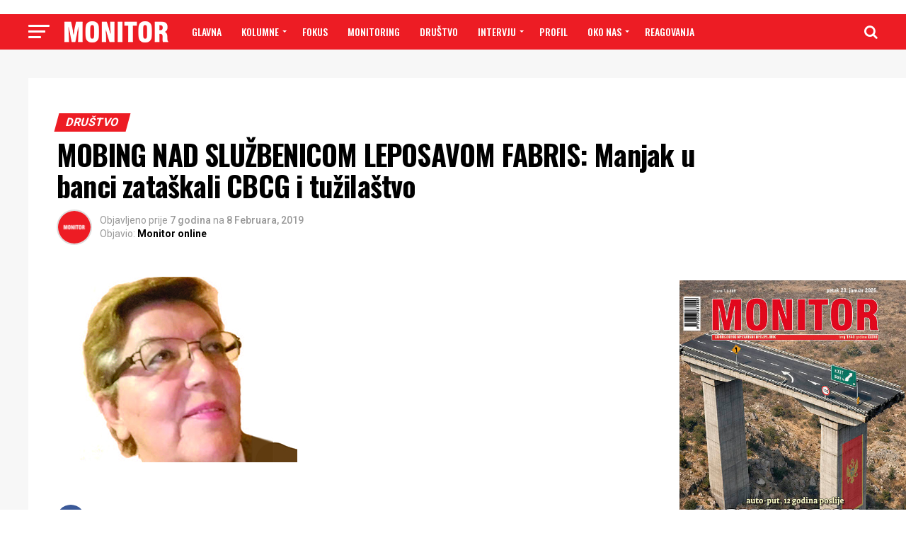

--- FILE ---
content_type: text/html; charset=UTF-8
request_url: https://www.monitor.co.me/mobing-nad-sluzbenicom-leposavom-fabris-manjak-u-banci-zataskali-cbcg-i-tuzilastvo/
body_size: 43057
content:
<!DOCTYPE html>
<html lang="bs-BA"
 xmlns:fb="http://www.facebook.com/2008/fbml">
<head>
<meta charset="UTF-8" >
<meta name="viewport" id="viewport" content="width=device-width, initial-scale=1.0, maximum-scale=1.0, minimum-scale=1.0, user-scalable=no" />
<link rel="shortcut icon" href="https://www.monitor.co.me/wp-content/uploads/2018/11/favicon.png" /><link rel="pingback" href="https://www.monitor.co.me/xmlrpc.php" />
<meta property="og:type" content="article" />
					<meta property="og:image" content="https://www.monitor.co.me/wp-content/uploads/2019/02/leposava-fabris.jpg" />
		<meta name="twitter:image" content="https://www.monitor.co.me/wp-content/uploads/2019/02/leposava-fabris.jpg" />
	<meta property="og:url" content="https://www.monitor.co.me/mobing-nad-sluzbenicom-leposavom-fabris-manjak-u-banci-zataskali-cbcg-i-tuzilastvo/" />
<meta property="og:title" content="MOBING NAD SLUŽBENICOM LEPOSAVOM FABRIS: Manjak u banci zataškali CBCG i tužilaštvo" />
<meta property="og:description" content="Umjesto da dobije pohvalu što je otkrila manjak u banci, Leposava Fabris je pozvana na disciplinsku odgovornost. Ponadala se da će državne institucije ispraviti stvari, ali se to nije desilo &nbsp; Leposava Fabris, sada penzionerka, jedna je od prvih osoba u Crnoj Gori koja je prijavila mobing na poslu. Nije uspjela da ga dokaže na [&hellip;]" />
<meta name="twitter:card" content="summary">
<meta name="twitter:url" content="https://www.monitor.co.me/mobing-nad-sluzbenicom-leposavom-fabris-manjak-u-banci-zataskali-cbcg-i-tuzilastvo/">
<meta name="twitter:title" content="MOBING NAD SLUŽBENICOM LEPOSAVOM FABRIS: Manjak u banci zataškali CBCG i tužilaštvo">
<meta name="twitter:description" content="Umjesto da dobije pohvalu što je otkrila manjak u banci, Leposava Fabris je pozvana na disciplinsku odgovornost. Ponadala se da će državne institucije ispraviti stvari, ali se to nije desilo &nbsp; Leposava Fabris, sada penzionerka, jedna je od prvih osoba u Crnoj Gori koja je prijavila mobing na poslu. Nije uspjela da ga dokaže na [&hellip;]">
<title>MOBING NAD SLUŽBENICOM LEPOSAVOM FABRIS: Manjak u banci zataškali CBCG i tužilaštvo &#8211; Monitor</title>
<meta name='robots' content='max-image-preview:large' />

            <script data-no-defer="1" data-ezscrex="false" data-cfasync="false" data-pagespeed-no-defer data-cookieconsent="ignore">
                var ctPublicFunctions = {"_ajax_nonce":"cde0d31931","_rest_nonce":"3ea432fa86","_ajax_url":"\/wp-admin\/admin-ajax.php","_rest_url":"https:\/\/www.monitor.co.me\/wp-json\/","data__cookies_type":"native","data__ajax_type":"rest","data__bot_detector_enabled":0,"data__frontend_data_log_enabled":1,"cookiePrefix":"","wprocket_detected":false,"host_url":"www.monitor.co.me","text__ee_click_to_select":"Click to select the whole data","text__ee_original_email":"The complete one is","text__ee_got_it":"Got it","text__ee_blocked":"Blocked","text__ee_cannot_connect":"Cannot connect","text__ee_cannot_decode":"Can not decode email. Unknown reason","text__ee_email_decoder":"CleanTalk email decoder","text__ee_wait_for_decoding":"The magic is on the way!","text__ee_decoding_process":"Please wait a few seconds while we decode the contact data."}
            </script>
        
            <script data-no-defer="1" data-ezscrex="false" data-cfasync="false" data-pagespeed-no-defer data-cookieconsent="ignore">
                var ctPublic = {"_ajax_nonce":"cde0d31931","settings__forms__check_internal":"0","settings__forms__check_external":"0","settings__forms__force_protection":0,"settings__forms__search_test":"1","settings__forms__wc_add_to_cart":"0","settings__data__bot_detector_enabled":0,"settings__sfw__anti_crawler":"1","blog_home":"https:\/\/www.monitor.co.me\/","pixel__setting":"0","pixel__enabled":false,"pixel__url":null,"data__email_check_before_post":"1","data__email_check_exist_post":0,"data__cookies_type":"native","data__key_is_ok":true,"data__visible_fields_required":true,"wl_brandname":"Anti-Spam by CleanTalk","wl_brandname_short":"CleanTalk","ct_checkjs_key":1247742147,"emailEncoderPassKey":"059383ec4192febb0443ae38d8f2b703","bot_detector_forms_excluded":"W10=","advancedCacheExists":false,"varnishCacheExists":false,"wc_ajax_add_to_cart":false}
            </script>
        <link rel='dns-prefetch' href='//fonts.googleapis.com' />
<link rel='dns-prefetch' href='//www.googletagmanager.com' />
<link rel="alternate" type="application/rss+xml" title="Monitor &raquo; novosti" href="https://www.monitor.co.me/feed/" />
<link rel="alternate" title="oEmbed (JSON)" type="application/json+oembed" href="https://www.monitor.co.me/wp-json/oembed/1.0/embed?url=https%3A%2F%2Fwww.monitor.co.me%2Fmobing-nad-sluzbenicom-leposavom-fabris-manjak-u-banci-zataskali-cbcg-i-tuzilastvo%2F" />
<link rel="alternate" title="oEmbed (XML)" type="text/xml+oembed" href="https://www.monitor.co.me/wp-json/oembed/1.0/embed?url=https%3A%2F%2Fwww.monitor.co.me%2Fmobing-nad-sluzbenicom-leposavom-fabris-manjak-u-banci-zataskali-cbcg-i-tuzilastvo%2F&#038;format=xml" />
		<!-- This site uses the Google Analytics by ExactMetrics plugin v8.11.1 - Using Analytics tracking - https://www.exactmetrics.com/ -->
							<script src="//www.googletagmanager.com/gtag/js?id=G-9TYRSXKENG"  data-cfasync="false" data-wpfc-render="false" type="text/javascript" async></script>
			<script data-cfasync="false" data-wpfc-render="false" type="text/javascript">
				var em_version = '8.11.1';
				var em_track_user = true;
				var em_no_track_reason = '';
								var ExactMetricsDefaultLocations = {"page_location":"https:\/\/www.monitor.co.me\/mobing-nad-sluzbenicom-leposavom-fabris-manjak-u-banci-zataskali-cbcg-i-tuzilastvo\/"};
								if ( typeof ExactMetricsPrivacyGuardFilter === 'function' ) {
					var ExactMetricsLocations = (typeof ExactMetricsExcludeQuery === 'object') ? ExactMetricsPrivacyGuardFilter( ExactMetricsExcludeQuery ) : ExactMetricsPrivacyGuardFilter( ExactMetricsDefaultLocations );
				} else {
					var ExactMetricsLocations = (typeof ExactMetricsExcludeQuery === 'object') ? ExactMetricsExcludeQuery : ExactMetricsDefaultLocations;
				}

								var disableStrs = [
										'ga-disable-G-9TYRSXKENG',
									];

				/* Function to detect opted out users */
				function __gtagTrackerIsOptedOut() {
					for (var index = 0; index < disableStrs.length; index++) {
						if (document.cookie.indexOf(disableStrs[index] + '=true') > -1) {
							return true;
						}
					}

					return false;
				}

				/* Disable tracking if the opt-out cookie exists. */
				if (__gtagTrackerIsOptedOut()) {
					for (var index = 0; index < disableStrs.length; index++) {
						window[disableStrs[index]] = true;
					}
				}

				/* Opt-out function */
				function __gtagTrackerOptout() {
					for (var index = 0; index < disableStrs.length; index++) {
						document.cookie = disableStrs[index] + '=true; expires=Thu, 31 Dec 2099 23:59:59 UTC; path=/';
						window[disableStrs[index]] = true;
					}
				}

				if ('undefined' === typeof gaOptout) {
					function gaOptout() {
						__gtagTrackerOptout();
					}
				}
								window.dataLayer = window.dataLayer || [];

				window.ExactMetricsDualTracker = {
					helpers: {},
					trackers: {},
				};
				if (em_track_user) {
					function __gtagDataLayer() {
						dataLayer.push(arguments);
					}

					function __gtagTracker(type, name, parameters) {
						if (!parameters) {
							parameters = {};
						}

						if (parameters.send_to) {
							__gtagDataLayer.apply(null, arguments);
							return;
						}

						if (type === 'event') {
														parameters.send_to = exactmetrics_frontend.v4_id;
							var hookName = name;
							if (typeof parameters['event_category'] !== 'undefined') {
								hookName = parameters['event_category'] + ':' + name;
							}

							if (typeof ExactMetricsDualTracker.trackers[hookName] !== 'undefined') {
								ExactMetricsDualTracker.trackers[hookName](parameters);
							} else {
								__gtagDataLayer('event', name, parameters);
							}
							
						} else {
							__gtagDataLayer.apply(null, arguments);
						}
					}

					__gtagTracker('js', new Date());
					__gtagTracker('set', {
						'developer_id.dNDMyYj': true,
											});
					if ( ExactMetricsLocations.page_location ) {
						__gtagTracker('set', ExactMetricsLocations);
					}
										__gtagTracker('config', 'G-9TYRSXKENG', {"forceSSL":"true"} );
										window.gtag = __gtagTracker;										(function () {
						/* https://developers.google.com/analytics/devguides/collection/analyticsjs/ */
						/* ga and __gaTracker compatibility shim. */
						var noopfn = function () {
							return null;
						};
						var newtracker = function () {
							return new Tracker();
						};
						var Tracker = function () {
							return null;
						};
						var p = Tracker.prototype;
						p.get = noopfn;
						p.set = noopfn;
						p.send = function () {
							var args = Array.prototype.slice.call(arguments);
							args.unshift('send');
							__gaTracker.apply(null, args);
						};
						var __gaTracker = function () {
							var len = arguments.length;
							if (len === 0) {
								return;
							}
							var f = arguments[len - 1];
							if (typeof f !== 'object' || f === null || typeof f.hitCallback !== 'function') {
								if ('send' === arguments[0]) {
									var hitConverted, hitObject = false, action;
									if ('event' === arguments[1]) {
										if ('undefined' !== typeof arguments[3]) {
											hitObject = {
												'eventAction': arguments[3],
												'eventCategory': arguments[2],
												'eventLabel': arguments[4],
												'value': arguments[5] ? arguments[5] : 1,
											}
										}
									}
									if ('pageview' === arguments[1]) {
										if ('undefined' !== typeof arguments[2]) {
											hitObject = {
												'eventAction': 'page_view',
												'page_path': arguments[2],
											}
										}
									}
									if (typeof arguments[2] === 'object') {
										hitObject = arguments[2];
									}
									if (typeof arguments[5] === 'object') {
										Object.assign(hitObject, arguments[5]);
									}
									if ('undefined' !== typeof arguments[1].hitType) {
										hitObject = arguments[1];
										if ('pageview' === hitObject.hitType) {
											hitObject.eventAction = 'page_view';
										}
									}
									if (hitObject) {
										action = 'timing' === arguments[1].hitType ? 'timing_complete' : hitObject.eventAction;
										hitConverted = mapArgs(hitObject);
										__gtagTracker('event', action, hitConverted);
									}
								}
								return;
							}

							function mapArgs(args) {
								var arg, hit = {};
								var gaMap = {
									'eventCategory': 'event_category',
									'eventAction': 'event_action',
									'eventLabel': 'event_label',
									'eventValue': 'event_value',
									'nonInteraction': 'non_interaction',
									'timingCategory': 'event_category',
									'timingVar': 'name',
									'timingValue': 'value',
									'timingLabel': 'event_label',
									'page': 'page_path',
									'location': 'page_location',
									'title': 'page_title',
									'referrer' : 'page_referrer',
								};
								for (arg in args) {
																		if (!(!args.hasOwnProperty(arg) || !gaMap.hasOwnProperty(arg))) {
										hit[gaMap[arg]] = args[arg];
									} else {
										hit[arg] = args[arg];
									}
								}
								return hit;
							}

							try {
								f.hitCallback();
							} catch (ex) {
							}
						};
						__gaTracker.create = newtracker;
						__gaTracker.getByName = newtracker;
						__gaTracker.getAll = function () {
							return [];
						};
						__gaTracker.remove = noopfn;
						__gaTracker.loaded = true;
						window['__gaTracker'] = __gaTracker;
					})();
									} else {
										console.log("");
					(function () {
						function __gtagTracker() {
							return null;
						}

						window['__gtagTracker'] = __gtagTracker;
						window['gtag'] = __gtagTracker;
					})();
									}
			</script>
							<!-- / Google Analytics by ExactMetrics -->
		<style id='wp-img-auto-sizes-contain-inline-css' type='text/css'>
img:is([sizes=auto i],[sizes^="auto," i]){contain-intrinsic-size:3000px 1500px}
/*# sourceURL=wp-img-auto-sizes-contain-inline-css */
</style>
<link rel='stylesheet' id='front-css-css' href='https://www.monitor.co.me/wp-content/plugins/facebook-comment-by-vivacity/css/fb-comments-hidewpcomments.css?ver=6.9' type='text/css' media='all' />
<style id='wp-emoji-styles-inline-css' type='text/css'>

	img.wp-smiley, img.emoji {
		display: inline !important;
		border: none !important;
		box-shadow: none !important;
		height: 1em !important;
		width: 1em !important;
		margin: 0 0.07em !important;
		vertical-align: -0.1em !important;
		background: none !important;
		padding: 0 !important;
	}
/*# sourceURL=wp-emoji-styles-inline-css */
</style>
<style id='wp-block-library-inline-css' type='text/css'>
:root{--wp-block-synced-color:#7a00df;--wp-block-synced-color--rgb:122,0,223;--wp-bound-block-color:var(--wp-block-synced-color);--wp-editor-canvas-background:#ddd;--wp-admin-theme-color:#007cba;--wp-admin-theme-color--rgb:0,124,186;--wp-admin-theme-color-darker-10:#006ba1;--wp-admin-theme-color-darker-10--rgb:0,107,160.5;--wp-admin-theme-color-darker-20:#005a87;--wp-admin-theme-color-darker-20--rgb:0,90,135;--wp-admin-border-width-focus:2px}@media (min-resolution:192dpi){:root{--wp-admin-border-width-focus:1.5px}}.wp-element-button{cursor:pointer}:root .has-very-light-gray-background-color{background-color:#eee}:root .has-very-dark-gray-background-color{background-color:#313131}:root .has-very-light-gray-color{color:#eee}:root .has-very-dark-gray-color{color:#313131}:root .has-vivid-green-cyan-to-vivid-cyan-blue-gradient-background{background:linear-gradient(135deg,#00d084,#0693e3)}:root .has-purple-crush-gradient-background{background:linear-gradient(135deg,#34e2e4,#4721fb 50%,#ab1dfe)}:root .has-hazy-dawn-gradient-background{background:linear-gradient(135deg,#faaca8,#dad0ec)}:root .has-subdued-olive-gradient-background{background:linear-gradient(135deg,#fafae1,#67a671)}:root .has-atomic-cream-gradient-background{background:linear-gradient(135deg,#fdd79a,#004a59)}:root .has-nightshade-gradient-background{background:linear-gradient(135deg,#330968,#31cdcf)}:root .has-midnight-gradient-background{background:linear-gradient(135deg,#020381,#2874fc)}:root{--wp--preset--font-size--normal:16px;--wp--preset--font-size--huge:42px}.has-regular-font-size{font-size:1em}.has-larger-font-size{font-size:2.625em}.has-normal-font-size{font-size:var(--wp--preset--font-size--normal)}.has-huge-font-size{font-size:var(--wp--preset--font-size--huge)}.has-text-align-center{text-align:center}.has-text-align-left{text-align:left}.has-text-align-right{text-align:right}.has-fit-text{white-space:nowrap!important}#end-resizable-editor-section{display:none}.aligncenter{clear:both}.items-justified-left{justify-content:flex-start}.items-justified-center{justify-content:center}.items-justified-right{justify-content:flex-end}.items-justified-space-between{justify-content:space-between}.screen-reader-text{border:0;clip-path:inset(50%);height:1px;margin:-1px;overflow:hidden;padding:0;position:absolute;width:1px;word-wrap:normal!important}.screen-reader-text:focus{background-color:#ddd;clip-path:none;color:#444;display:block;font-size:1em;height:auto;left:5px;line-height:normal;padding:15px 23px 14px;text-decoration:none;top:5px;width:auto;z-index:100000}html :where(.has-border-color){border-style:solid}html :where([style*=border-top-color]){border-top-style:solid}html :where([style*=border-right-color]){border-right-style:solid}html :where([style*=border-bottom-color]){border-bottom-style:solid}html :where([style*=border-left-color]){border-left-style:solid}html :where([style*=border-width]){border-style:solid}html :where([style*=border-top-width]){border-top-style:solid}html :where([style*=border-right-width]){border-right-style:solid}html :where([style*=border-bottom-width]){border-bottom-style:solid}html :where([style*=border-left-width]){border-left-style:solid}html :where(img[class*=wp-image-]){height:auto;max-width:100%}:where(figure){margin:0 0 1em}html :where(.is-position-sticky){--wp-admin--admin-bar--position-offset:var(--wp-admin--admin-bar--height,0px)}@media screen and (max-width:600px){html :where(.is-position-sticky){--wp-admin--admin-bar--position-offset:0px}}

/*# sourceURL=wp-block-library-inline-css */
</style><style id='wp-block-image-inline-css' type='text/css'>
.wp-block-image>a,.wp-block-image>figure>a{display:inline-block}.wp-block-image img{box-sizing:border-box;height:auto;max-width:100%;vertical-align:bottom}@media not (prefers-reduced-motion){.wp-block-image img.hide{visibility:hidden}.wp-block-image img.show{animation:show-content-image .4s}}.wp-block-image[style*=border-radius] img,.wp-block-image[style*=border-radius]>a{border-radius:inherit}.wp-block-image.has-custom-border img{box-sizing:border-box}.wp-block-image.aligncenter{text-align:center}.wp-block-image.alignfull>a,.wp-block-image.alignwide>a{width:100%}.wp-block-image.alignfull img,.wp-block-image.alignwide img{height:auto;width:100%}.wp-block-image .aligncenter,.wp-block-image .alignleft,.wp-block-image .alignright,.wp-block-image.aligncenter,.wp-block-image.alignleft,.wp-block-image.alignright{display:table}.wp-block-image .aligncenter>figcaption,.wp-block-image .alignleft>figcaption,.wp-block-image .alignright>figcaption,.wp-block-image.aligncenter>figcaption,.wp-block-image.alignleft>figcaption,.wp-block-image.alignright>figcaption{caption-side:bottom;display:table-caption}.wp-block-image .alignleft{float:left;margin:.5em 1em .5em 0}.wp-block-image .alignright{float:right;margin:.5em 0 .5em 1em}.wp-block-image .aligncenter{margin-left:auto;margin-right:auto}.wp-block-image :where(figcaption){margin-bottom:1em;margin-top:.5em}.wp-block-image.is-style-circle-mask img{border-radius:9999px}@supports ((-webkit-mask-image:none) or (mask-image:none)) or (-webkit-mask-image:none){.wp-block-image.is-style-circle-mask img{border-radius:0;-webkit-mask-image:url('data:image/svg+xml;utf8,<svg viewBox="0 0 100 100" xmlns="http://www.w3.org/2000/svg"><circle cx="50" cy="50" r="50"/></svg>');mask-image:url('data:image/svg+xml;utf8,<svg viewBox="0 0 100 100" xmlns="http://www.w3.org/2000/svg"><circle cx="50" cy="50" r="50"/></svg>');mask-mode:alpha;-webkit-mask-position:center;mask-position:center;-webkit-mask-repeat:no-repeat;mask-repeat:no-repeat;-webkit-mask-size:contain;mask-size:contain}}:root :where(.wp-block-image.is-style-rounded img,.wp-block-image .is-style-rounded img){border-radius:9999px}.wp-block-image figure{margin:0}.wp-lightbox-container{display:flex;flex-direction:column;position:relative}.wp-lightbox-container img{cursor:zoom-in}.wp-lightbox-container img:hover+button{opacity:1}.wp-lightbox-container button{align-items:center;backdrop-filter:blur(16px) saturate(180%);background-color:#5a5a5a40;border:none;border-radius:4px;cursor:zoom-in;display:flex;height:20px;justify-content:center;opacity:0;padding:0;position:absolute;right:16px;text-align:center;top:16px;width:20px;z-index:100}@media not (prefers-reduced-motion){.wp-lightbox-container button{transition:opacity .2s ease}}.wp-lightbox-container button:focus-visible{outline:3px auto #5a5a5a40;outline:3px auto -webkit-focus-ring-color;outline-offset:3px}.wp-lightbox-container button:hover{cursor:pointer;opacity:1}.wp-lightbox-container button:focus{opacity:1}.wp-lightbox-container button:focus,.wp-lightbox-container button:hover,.wp-lightbox-container button:not(:hover):not(:active):not(.has-background){background-color:#5a5a5a40;border:none}.wp-lightbox-overlay{box-sizing:border-box;cursor:zoom-out;height:100vh;left:0;overflow:hidden;position:fixed;top:0;visibility:hidden;width:100%;z-index:100000}.wp-lightbox-overlay .close-button{align-items:center;cursor:pointer;display:flex;justify-content:center;min-height:40px;min-width:40px;padding:0;position:absolute;right:calc(env(safe-area-inset-right) + 16px);top:calc(env(safe-area-inset-top) + 16px);z-index:5000000}.wp-lightbox-overlay .close-button:focus,.wp-lightbox-overlay .close-button:hover,.wp-lightbox-overlay .close-button:not(:hover):not(:active):not(.has-background){background:none;border:none}.wp-lightbox-overlay .lightbox-image-container{height:var(--wp--lightbox-container-height);left:50%;overflow:hidden;position:absolute;top:50%;transform:translate(-50%,-50%);transform-origin:top left;width:var(--wp--lightbox-container-width);z-index:9999999999}.wp-lightbox-overlay .wp-block-image{align-items:center;box-sizing:border-box;display:flex;height:100%;justify-content:center;margin:0;position:relative;transform-origin:0 0;width:100%;z-index:3000000}.wp-lightbox-overlay .wp-block-image img{height:var(--wp--lightbox-image-height);min-height:var(--wp--lightbox-image-height);min-width:var(--wp--lightbox-image-width);width:var(--wp--lightbox-image-width)}.wp-lightbox-overlay .wp-block-image figcaption{display:none}.wp-lightbox-overlay button{background:none;border:none}.wp-lightbox-overlay .scrim{background-color:#fff;height:100%;opacity:.9;position:absolute;width:100%;z-index:2000000}.wp-lightbox-overlay.active{visibility:visible}@media not (prefers-reduced-motion){.wp-lightbox-overlay.active{animation:turn-on-visibility .25s both}.wp-lightbox-overlay.active img{animation:turn-on-visibility .35s both}.wp-lightbox-overlay.show-closing-animation:not(.active){animation:turn-off-visibility .35s both}.wp-lightbox-overlay.show-closing-animation:not(.active) img{animation:turn-off-visibility .25s both}.wp-lightbox-overlay.zoom.active{animation:none;opacity:1;visibility:visible}.wp-lightbox-overlay.zoom.active .lightbox-image-container{animation:lightbox-zoom-in .4s}.wp-lightbox-overlay.zoom.active .lightbox-image-container img{animation:none}.wp-lightbox-overlay.zoom.active .scrim{animation:turn-on-visibility .4s forwards}.wp-lightbox-overlay.zoom.show-closing-animation:not(.active){animation:none}.wp-lightbox-overlay.zoom.show-closing-animation:not(.active) .lightbox-image-container{animation:lightbox-zoom-out .4s}.wp-lightbox-overlay.zoom.show-closing-animation:not(.active) .lightbox-image-container img{animation:none}.wp-lightbox-overlay.zoom.show-closing-animation:not(.active) .scrim{animation:turn-off-visibility .4s forwards}}@keyframes show-content-image{0%{visibility:hidden}99%{visibility:hidden}to{visibility:visible}}@keyframes turn-on-visibility{0%{opacity:0}to{opacity:1}}@keyframes turn-off-visibility{0%{opacity:1;visibility:visible}99%{opacity:0;visibility:visible}to{opacity:0;visibility:hidden}}@keyframes lightbox-zoom-in{0%{transform:translate(calc((-100vw + var(--wp--lightbox-scrollbar-width))/2 + var(--wp--lightbox-initial-left-position)),calc(-50vh + var(--wp--lightbox-initial-top-position))) scale(var(--wp--lightbox-scale))}to{transform:translate(-50%,-50%) scale(1)}}@keyframes lightbox-zoom-out{0%{transform:translate(-50%,-50%) scale(1);visibility:visible}99%{visibility:visible}to{transform:translate(calc((-100vw + var(--wp--lightbox-scrollbar-width))/2 + var(--wp--lightbox-initial-left-position)),calc(-50vh + var(--wp--lightbox-initial-top-position))) scale(var(--wp--lightbox-scale));visibility:hidden}}
/*# sourceURL=https://www.monitor.co.me/wp-includes/blocks/image/style.min.css */
</style>
<style id='global-styles-inline-css' type='text/css'>
:root{--wp--preset--aspect-ratio--square: 1;--wp--preset--aspect-ratio--4-3: 4/3;--wp--preset--aspect-ratio--3-4: 3/4;--wp--preset--aspect-ratio--3-2: 3/2;--wp--preset--aspect-ratio--2-3: 2/3;--wp--preset--aspect-ratio--16-9: 16/9;--wp--preset--aspect-ratio--9-16: 9/16;--wp--preset--color--black: #000000;--wp--preset--color--cyan-bluish-gray: #abb8c3;--wp--preset--color--white: #ffffff;--wp--preset--color--pale-pink: #f78da7;--wp--preset--color--vivid-red: #cf2e2e;--wp--preset--color--luminous-vivid-orange: #ff6900;--wp--preset--color--luminous-vivid-amber: #fcb900;--wp--preset--color--light-green-cyan: #7bdcb5;--wp--preset--color--vivid-green-cyan: #00d084;--wp--preset--color--pale-cyan-blue: #8ed1fc;--wp--preset--color--vivid-cyan-blue: #0693e3;--wp--preset--color--vivid-purple: #9b51e0;--wp--preset--gradient--vivid-cyan-blue-to-vivid-purple: linear-gradient(135deg,rgb(6,147,227) 0%,rgb(155,81,224) 100%);--wp--preset--gradient--light-green-cyan-to-vivid-green-cyan: linear-gradient(135deg,rgb(122,220,180) 0%,rgb(0,208,130) 100%);--wp--preset--gradient--luminous-vivid-amber-to-luminous-vivid-orange: linear-gradient(135deg,rgb(252,185,0) 0%,rgb(255,105,0) 100%);--wp--preset--gradient--luminous-vivid-orange-to-vivid-red: linear-gradient(135deg,rgb(255,105,0) 0%,rgb(207,46,46) 100%);--wp--preset--gradient--very-light-gray-to-cyan-bluish-gray: linear-gradient(135deg,rgb(238,238,238) 0%,rgb(169,184,195) 100%);--wp--preset--gradient--cool-to-warm-spectrum: linear-gradient(135deg,rgb(74,234,220) 0%,rgb(151,120,209) 20%,rgb(207,42,186) 40%,rgb(238,44,130) 60%,rgb(251,105,98) 80%,rgb(254,248,76) 100%);--wp--preset--gradient--blush-light-purple: linear-gradient(135deg,rgb(255,206,236) 0%,rgb(152,150,240) 100%);--wp--preset--gradient--blush-bordeaux: linear-gradient(135deg,rgb(254,205,165) 0%,rgb(254,45,45) 50%,rgb(107,0,62) 100%);--wp--preset--gradient--luminous-dusk: linear-gradient(135deg,rgb(255,203,112) 0%,rgb(199,81,192) 50%,rgb(65,88,208) 100%);--wp--preset--gradient--pale-ocean: linear-gradient(135deg,rgb(255,245,203) 0%,rgb(182,227,212) 50%,rgb(51,167,181) 100%);--wp--preset--gradient--electric-grass: linear-gradient(135deg,rgb(202,248,128) 0%,rgb(113,206,126) 100%);--wp--preset--gradient--midnight: linear-gradient(135deg,rgb(2,3,129) 0%,rgb(40,116,252) 100%);--wp--preset--font-size--small: 13px;--wp--preset--font-size--medium: 20px;--wp--preset--font-size--large: 36px;--wp--preset--font-size--x-large: 42px;--wp--preset--spacing--20: 0.44rem;--wp--preset--spacing--30: 0.67rem;--wp--preset--spacing--40: 1rem;--wp--preset--spacing--50: 1.5rem;--wp--preset--spacing--60: 2.25rem;--wp--preset--spacing--70: 3.38rem;--wp--preset--spacing--80: 5.06rem;--wp--preset--shadow--natural: 6px 6px 9px rgba(0, 0, 0, 0.2);--wp--preset--shadow--deep: 12px 12px 50px rgba(0, 0, 0, 0.4);--wp--preset--shadow--sharp: 6px 6px 0px rgba(0, 0, 0, 0.2);--wp--preset--shadow--outlined: 6px 6px 0px -3px rgb(255, 255, 255), 6px 6px rgb(0, 0, 0);--wp--preset--shadow--crisp: 6px 6px 0px rgb(0, 0, 0);}:where(.is-layout-flex){gap: 0.5em;}:where(.is-layout-grid){gap: 0.5em;}body .is-layout-flex{display: flex;}.is-layout-flex{flex-wrap: wrap;align-items: center;}.is-layout-flex > :is(*, div){margin: 0;}body .is-layout-grid{display: grid;}.is-layout-grid > :is(*, div){margin: 0;}:where(.wp-block-columns.is-layout-flex){gap: 2em;}:where(.wp-block-columns.is-layout-grid){gap: 2em;}:where(.wp-block-post-template.is-layout-flex){gap: 1.25em;}:where(.wp-block-post-template.is-layout-grid){gap: 1.25em;}.has-black-color{color: var(--wp--preset--color--black) !important;}.has-cyan-bluish-gray-color{color: var(--wp--preset--color--cyan-bluish-gray) !important;}.has-white-color{color: var(--wp--preset--color--white) !important;}.has-pale-pink-color{color: var(--wp--preset--color--pale-pink) !important;}.has-vivid-red-color{color: var(--wp--preset--color--vivid-red) !important;}.has-luminous-vivid-orange-color{color: var(--wp--preset--color--luminous-vivid-orange) !important;}.has-luminous-vivid-amber-color{color: var(--wp--preset--color--luminous-vivid-amber) !important;}.has-light-green-cyan-color{color: var(--wp--preset--color--light-green-cyan) !important;}.has-vivid-green-cyan-color{color: var(--wp--preset--color--vivid-green-cyan) !important;}.has-pale-cyan-blue-color{color: var(--wp--preset--color--pale-cyan-blue) !important;}.has-vivid-cyan-blue-color{color: var(--wp--preset--color--vivid-cyan-blue) !important;}.has-vivid-purple-color{color: var(--wp--preset--color--vivid-purple) !important;}.has-black-background-color{background-color: var(--wp--preset--color--black) !important;}.has-cyan-bluish-gray-background-color{background-color: var(--wp--preset--color--cyan-bluish-gray) !important;}.has-white-background-color{background-color: var(--wp--preset--color--white) !important;}.has-pale-pink-background-color{background-color: var(--wp--preset--color--pale-pink) !important;}.has-vivid-red-background-color{background-color: var(--wp--preset--color--vivid-red) !important;}.has-luminous-vivid-orange-background-color{background-color: var(--wp--preset--color--luminous-vivid-orange) !important;}.has-luminous-vivid-amber-background-color{background-color: var(--wp--preset--color--luminous-vivid-amber) !important;}.has-light-green-cyan-background-color{background-color: var(--wp--preset--color--light-green-cyan) !important;}.has-vivid-green-cyan-background-color{background-color: var(--wp--preset--color--vivid-green-cyan) !important;}.has-pale-cyan-blue-background-color{background-color: var(--wp--preset--color--pale-cyan-blue) !important;}.has-vivid-cyan-blue-background-color{background-color: var(--wp--preset--color--vivid-cyan-blue) !important;}.has-vivid-purple-background-color{background-color: var(--wp--preset--color--vivid-purple) !important;}.has-black-border-color{border-color: var(--wp--preset--color--black) !important;}.has-cyan-bluish-gray-border-color{border-color: var(--wp--preset--color--cyan-bluish-gray) !important;}.has-white-border-color{border-color: var(--wp--preset--color--white) !important;}.has-pale-pink-border-color{border-color: var(--wp--preset--color--pale-pink) !important;}.has-vivid-red-border-color{border-color: var(--wp--preset--color--vivid-red) !important;}.has-luminous-vivid-orange-border-color{border-color: var(--wp--preset--color--luminous-vivid-orange) !important;}.has-luminous-vivid-amber-border-color{border-color: var(--wp--preset--color--luminous-vivid-amber) !important;}.has-light-green-cyan-border-color{border-color: var(--wp--preset--color--light-green-cyan) !important;}.has-vivid-green-cyan-border-color{border-color: var(--wp--preset--color--vivid-green-cyan) !important;}.has-pale-cyan-blue-border-color{border-color: var(--wp--preset--color--pale-cyan-blue) !important;}.has-vivid-cyan-blue-border-color{border-color: var(--wp--preset--color--vivid-cyan-blue) !important;}.has-vivid-purple-border-color{border-color: var(--wp--preset--color--vivid-purple) !important;}.has-vivid-cyan-blue-to-vivid-purple-gradient-background{background: var(--wp--preset--gradient--vivid-cyan-blue-to-vivid-purple) !important;}.has-light-green-cyan-to-vivid-green-cyan-gradient-background{background: var(--wp--preset--gradient--light-green-cyan-to-vivid-green-cyan) !important;}.has-luminous-vivid-amber-to-luminous-vivid-orange-gradient-background{background: var(--wp--preset--gradient--luminous-vivid-amber-to-luminous-vivid-orange) !important;}.has-luminous-vivid-orange-to-vivid-red-gradient-background{background: var(--wp--preset--gradient--luminous-vivid-orange-to-vivid-red) !important;}.has-very-light-gray-to-cyan-bluish-gray-gradient-background{background: var(--wp--preset--gradient--very-light-gray-to-cyan-bluish-gray) !important;}.has-cool-to-warm-spectrum-gradient-background{background: var(--wp--preset--gradient--cool-to-warm-spectrum) !important;}.has-blush-light-purple-gradient-background{background: var(--wp--preset--gradient--blush-light-purple) !important;}.has-blush-bordeaux-gradient-background{background: var(--wp--preset--gradient--blush-bordeaux) !important;}.has-luminous-dusk-gradient-background{background: var(--wp--preset--gradient--luminous-dusk) !important;}.has-pale-ocean-gradient-background{background: var(--wp--preset--gradient--pale-ocean) !important;}.has-electric-grass-gradient-background{background: var(--wp--preset--gradient--electric-grass) !important;}.has-midnight-gradient-background{background: var(--wp--preset--gradient--midnight) !important;}.has-small-font-size{font-size: var(--wp--preset--font-size--small) !important;}.has-medium-font-size{font-size: var(--wp--preset--font-size--medium) !important;}.has-large-font-size{font-size: var(--wp--preset--font-size--large) !important;}.has-x-large-font-size{font-size: var(--wp--preset--font-size--x-large) !important;}
/*# sourceURL=global-styles-inline-css */
</style>

<style id='classic-theme-styles-inline-css' type='text/css'>
/*! This file is auto-generated */
.wp-block-button__link{color:#fff;background-color:#32373c;border-radius:9999px;box-shadow:none;text-decoration:none;padding:calc(.667em + 2px) calc(1.333em + 2px);font-size:1.125em}.wp-block-file__button{background:#32373c;color:#fff;text-decoration:none}
/*# sourceURL=/wp-includes/css/classic-themes.min.css */
</style>
<link rel='stylesheet' id='mpp_gutenberg-css' href='https://www.monitor.co.me/wp-content/plugins/metronet-profile-picture/dist/blocks.style.build.css?ver=2.6.3' type='text/css' media='all' />
<link rel='stylesheet' id='cleantalk-public-css-css' href='https://www.monitor.co.me/wp-content/plugins/cleantalk-spam-protect/css/cleantalk-public.min.css?ver=6.71_1769159595' type='text/css' media='all' />
<link rel='stylesheet' id='cleantalk-email-decoder-css-css' href='https://www.monitor.co.me/wp-content/plugins/cleantalk-spam-protect/css/cleantalk-email-decoder.min.css?ver=6.71_1769159595' type='text/css' media='all' />
<link rel='stylesheet' id='theiaPostSlider-css' href='https://www.monitor.co.me/wp-content/plugins/theia-post-slider/css/font-theme.css?ver=2.0.0' type='text/css' media='all' />
<style id='theiaPostSlider-inline-css' type='text/css'>


				.theiaPostSlider_nav.fontTheme ._title,
				.theiaPostSlider_nav.fontTheme ._text {
					line-height: 48px;
				}
	
				.theiaPostSlider_nav.fontTheme ._button,
				.theiaPostSlider_nav.fontTheme ._button svg {
					color: #f08100;
					fill: #f08100;
				}
	
				.theiaPostSlider_nav.fontTheme ._button ._2 span {
					font-size: 48px;
					line-height: 48px;
				}
	
				.theiaPostSlider_nav.fontTheme ._button ._2 svg {
					width: 48px;
				}
	
				.theiaPostSlider_nav.fontTheme ._button:hover,
				.theiaPostSlider_nav.fontTheme ._button:focus,
				.theiaPostSlider_nav.fontTheme ._button:hover svg,
				.theiaPostSlider_nav.fontTheme ._button:focus svg {
					color: #ffa338;
					fill: #ffa338;
				}
	
				.theiaPostSlider_nav.fontTheme ._disabled,				 
                .theiaPostSlider_nav.fontTheme ._disabled svg {
					color: #777777 !important;
					fill: #777777 !important;
				}
			
/*# sourceURL=theiaPostSlider-inline-css */
</style>
<link rel='stylesheet' id='theiaPostSlider-font-css' href='https://www.monitor.co.me/wp-content/plugins/theia-post-slider/fonts/style.css?ver=2.0.0' type='text/css' media='all' />
<link rel='stylesheet' id='wpos-slick-style-css' href='https://www.monitor.co.me/wp-content/plugins/wp-responsive-recent-post-slider/assets/css/slick.css?ver=3.7.1' type='text/css' media='all' />
<link rel='stylesheet' id='wppsac-public-style-css' href='https://www.monitor.co.me/wp-content/plugins/wp-responsive-recent-post-slider/assets/css/recent-post-style.css?ver=3.7.1' type='text/css' media='all' />
<link rel='stylesheet' id='wp-show-posts-css' href='https://www.monitor.co.me/wp-content/plugins/wp-show-posts/css/wp-show-posts-min.css?ver=1.1.6' type='text/css' media='all' />
<link rel='stylesheet' id='mvp-custom-style-css' href='https://www.monitor.co.me/wp-content/themes/zox-news/style.css?ver=6.9' type='text/css' media='all' />
<style id='mvp-custom-style-inline-css' type='text/css'>


#mvp-wallpaper {
	background: url() no-repeat 50% 0;
	}

#mvp-foot-copy a {
	color: #ed1c24;
	}

#mvp-content-main p a,
.mvp-post-add-main p a {
	box-shadow: inset 0 -4px 0 #ed1c24;
	}

#mvp-content-main p a:hover,
.mvp-post-add-main p a:hover {
	background: #ed1c24;
	}

a,
a:visited,
.post-info-name a,
.woocommerce .woocommerce-breadcrumb a {
	color: #ed1c24;
	}

#mvp-side-wrap a:hover {
	color: #ed1c24;
	}

.mvp-fly-top:hover,
.mvp-vid-box-wrap,
ul.mvp-soc-mob-list li.mvp-soc-mob-com {
	background: #ed1c24;
	}

nav.mvp-fly-nav-menu ul li.menu-item-has-children:after,
.mvp-feat1-left-wrap span.mvp-cd-cat,
.mvp-widget-feat1-top-story span.mvp-cd-cat,
.mvp-widget-feat2-left-cont span.mvp-cd-cat,
.mvp-widget-dark-feat span.mvp-cd-cat,
.mvp-widget-dark-sub span.mvp-cd-cat,
.mvp-vid-wide-text span.mvp-cd-cat,
.mvp-feat2-top-text span.mvp-cd-cat,
.mvp-feat3-main-story span.mvp-cd-cat,
.mvp-feat3-sub-text span.mvp-cd-cat,
.mvp-feat4-main-text span.mvp-cd-cat,
.woocommerce-message:before,
.woocommerce-info:before,
.woocommerce-message:before {
	color: #ed1c24;
	}

#searchform input,
.mvp-authors-name {
	border-bottom: 1px solid #ed1c24;
	}

.mvp-fly-top:hover {
	border-top: 1px solid #ed1c24;
	border-left: 1px solid #ed1c24;
	border-bottom: 1px solid #ed1c24;
	}

.woocommerce .widget_price_filter .ui-slider .ui-slider-handle,
.woocommerce #respond input#submit.alt,
.woocommerce a.button.alt,
.woocommerce button.button.alt,
.woocommerce input.button.alt,
.woocommerce #respond input#submit.alt:hover,
.woocommerce a.button.alt:hover,
.woocommerce button.button.alt:hover,
.woocommerce input.button.alt:hover {
	background-color: #ed1c24;
	}

.woocommerce-error,
.woocommerce-info,
.woocommerce-message {
	border-top-color: #ed1c24;
	}

ul.mvp-feat1-list-buts li.active span.mvp-feat1-list-but,
span.mvp-widget-home-title,
span.mvp-post-cat,
span.mvp-feat1-pop-head {
	background: #ed1c24;
	}

.woocommerce span.onsale {
	background-color: #ed1c24;
	}

.mvp-widget-feat2-side-more-but,
.woocommerce .star-rating span:before,
span.mvp-prev-next-label,
.mvp-cat-date-wrap .sticky {
	color: #ed1c24 !important;
	}

#mvp-main-nav-top,
#mvp-fly-wrap,
.mvp-soc-mob-right,
#mvp-main-nav-small-cont {
	background: #ed1c24;
	}

#mvp-main-nav-small .mvp-fly-but-wrap span,
#mvp-main-nav-small .mvp-search-but-wrap span,
.mvp-nav-top-left .mvp-fly-but-wrap span,
#mvp-fly-wrap .mvp-fly-but-wrap span {
	background: #ffffff;
	}

.mvp-nav-top-right .mvp-nav-search-but,
span.mvp-fly-soc-head,
.mvp-soc-mob-right i,
#mvp-main-nav-small span.mvp-nav-search-but,
#mvp-main-nav-small .mvp-nav-menu ul li a  {
	color: #ffffff;
	}

#mvp-main-nav-small .mvp-nav-menu ul li.menu-item-has-children a:after {
	border-color: #ffffff transparent transparent transparent;
	}

#mvp-nav-top-wrap span.mvp-nav-search-but:hover,
#mvp-main-nav-small span.mvp-nav-search-but:hover {
	color: #ed1c24;
	}

#mvp-nav-top-wrap .mvp-fly-but-wrap:hover span,
#mvp-main-nav-small .mvp-fly-but-wrap:hover span,
span.mvp-woo-cart-num:hover {
	background: #ed1c24;
	}

#mvp-main-nav-bot-cont {
	background: #ffffff;
	}

#mvp-nav-bot-wrap .mvp-fly-but-wrap span,
#mvp-nav-bot-wrap .mvp-search-but-wrap span {
	background: #ffffff;
	}

#mvp-nav-bot-wrap span.mvp-nav-search-but,
#mvp-nav-bot-wrap .mvp-nav-menu ul li a {
	color: #ffffff;
	}

#mvp-nav-bot-wrap .mvp-nav-menu ul li.menu-item-has-children a:after {
	border-color: #ffffff transparent transparent transparent;
	}

.mvp-nav-menu ul li:hover a {
	border-bottom: 5px solid #ffffff;
	}

#mvp-nav-bot-wrap .mvp-fly-but-wrap:hover span {
	background: #ffffff;
	}

#mvp-nav-bot-wrap span.mvp-nav-search-but:hover {
	color: #ffffff;
	}

body,
.mvp-feat1-feat-text p,
.mvp-feat2-top-text p,
.mvp-feat3-main-text p,
.mvp-feat3-sub-text p,
#searchform input,
.mvp-author-info-text,
span.mvp-post-excerpt,
.mvp-nav-menu ul li ul.sub-menu li a,
nav.mvp-fly-nav-menu ul li a,
.mvp-ad-label,
span.mvp-feat-caption,
.mvp-post-tags a,
.mvp-post-tags a:visited,
span.mvp-author-box-name a,
#mvp-author-box-text p,
.mvp-post-gallery-text p,
ul.mvp-soc-mob-list li span,
#comments,
h3#reply-title,
h2.comments,
#mvp-foot-copy p,
span.mvp-fly-soc-head,
.mvp-post-tags-header,
span.mvp-prev-next-label,
span.mvp-post-add-link-but,
#mvp-comments-button a,
#mvp-comments-button span.mvp-comment-but-text,
.woocommerce ul.product_list_widget span.product-title,
.woocommerce ul.product_list_widget li a,
.woocommerce #reviews #comments ol.commentlist li .comment-text p.meta,
.woocommerce div.product p.price,
.woocommerce div.product p.price ins,
.woocommerce div.product p.price del,
.woocommerce ul.products li.product .price del,
.woocommerce ul.products li.product .price ins,
.woocommerce ul.products li.product .price,
.woocommerce #respond input#submit,
.woocommerce a.button,
.woocommerce button.button,
.woocommerce input.button,
.woocommerce .widget_price_filter .price_slider_amount .button,
.woocommerce span.onsale,
.woocommerce-review-link,
#woo-content p.woocommerce-result-count,
.woocommerce div.product .woocommerce-tabs ul.tabs li a,
a.mvp-inf-more-but,
span.mvp-cont-read-but,
span.mvp-cd-cat,
span.mvp-cd-date,
.mvp-feat4-main-text p,
span.mvp-woo-cart-num,
span.mvp-widget-home-title2,
.wp-caption,
#mvp-content-main p.wp-caption-text,
.gallery-caption,
.mvp-post-add-main p.wp-caption-text,
#bbpress-forums,
#bbpress-forums p,
.protected-post-form input,
#mvp-feat6-text p {
	font-family: 'Roboto', sans-serif;
	}

.mvp-blog-story-text p,
span.mvp-author-page-desc,
#mvp-404 p,
.mvp-widget-feat1-bot-text p,
.mvp-widget-feat2-left-text p,
.mvp-flex-story-text p,
.mvp-search-text p,
#mvp-content-main p,
.mvp-post-add-main p,
.rwp-summary,
.rwp-u-review__comment,
.mvp-feat5-mid-main-text p,
.mvp-feat5-small-main-text p {
	font-family: 'PT Serif', sans-serif;
	}

.mvp-nav-menu ul li a,
#mvp-foot-menu ul li a {
	font-family: 'Oswald', sans-serif;
	}


.mvp-feat1-sub-text h2,
.mvp-feat1-pop-text h2,
.mvp-feat1-list-text h2,
.mvp-widget-feat1-top-text h2,
.mvp-widget-feat1-bot-text h2,
.mvp-widget-dark-feat-text h2,
.mvp-widget-dark-sub-text h2,
.mvp-widget-feat2-left-text h2,
.mvp-widget-feat2-right-text h2,
.mvp-blog-story-text h2,
.mvp-flex-story-text h2,
.mvp-vid-wide-more-text p,
.mvp-prev-next-text p,
.mvp-related-text,
.mvp-post-more-text p,
h2.mvp-authors-latest a,
.mvp-feat2-bot-text h2,
.mvp-feat3-sub-text h2,
.mvp-feat3-main-text h2,
.mvp-feat4-main-text h2,
.mvp-feat5-text h2,
.mvp-feat5-mid-main-text h2,
.mvp-feat5-small-main-text h2,
.mvp-feat5-mid-sub-text h2,
#mvp-feat6-text h2 {
	font-family: 'Oswald', sans-serif;
	}

.mvp-feat2-top-text h2,
.mvp-feat1-feat-text h2,
h1.mvp-post-title,
h1.mvp-post-title-wide,
.mvp-drop-nav-title h4,
#mvp-content-main blockquote p,
.mvp-post-add-main blockquote p,
#mvp-404 h1,
#woo-content h1.page-title,
.woocommerce div.product .product_title,
.woocommerce ul.products li.product h3 {
	font-family: 'Oswald', sans-serif;
	}

span.mvp-feat1-pop-head,
.mvp-feat1-pop-text:before,
span.mvp-feat1-list-but,
span.mvp-widget-home-title,
.mvp-widget-feat2-side-more,
span.mvp-post-cat,
span.mvp-page-head,
h1.mvp-author-top-head,
.mvp-authors-name,
#mvp-content-main h1,
#mvp-content-main h2,
#mvp-content-main h3,
#mvp-content-main h4,
#mvp-content-main h5,
#mvp-content-main h6,
.woocommerce .related h2,
.woocommerce div.product .woocommerce-tabs .panel h2,
.woocommerce div.product .product_title,
.mvp-feat5-side-list .mvp-feat1-list-img:after {
	font-family: 'Roboto', sans-serif;
	}

	

	span.mvp-nav-soc-but,
	ul.mvp-fly-soc-list li a,
	span.mvp-woo-cart-num {
		background: rgba(0,0,0,.8);
		}
	span.mvp-woo-cart-icon {
		color: rgba(0,0,0,.8);
		}
	nav.mvp-fly-nav-menu ul li,
	nav.mvp-fly-nav-menu ul li ul.sub-menu {
		border-top: 1px solid rgba(0,0,0,.1);
		}
	nav.mvp-fly-nav-menu ul li a {
		color: #000;
		}
	.mvp-drop-nav-title h4 {
		color: #000;
		}
		

	#mvp-main-body-wrap {
		padding-top: 20px;
		}
	#mvp-feat2-wrap,
	#mvp-feat4-wrap,
	#mvp-post-feat-img-wide,
	#mvp-vid-wide-wrap {
		margin-top: -20px;
		}
	@media screen and (max-width: 479px) {
		#mvp-main-body-wrap {
			padding-top: 15px;
			}
		#mvp-feat2-wrap,
		#mvp-feat4-wrap,
		#mvp-post-feat-img-wide,
		#mvp-vid-wide-wrap {
			margin-top: -15px;
			}
		}
		

	.mvp-nav-links {
		display: none;
		}
		

 	#mvp-foot-wrap {
    background: #ed1c24;
}
.month-list {
    border-bottom: 2px solid #ed1c24;
    padding: 7px 0 22px 24px !important;
margin: 13px 0 13px 0 !important;
    width: 100% !important;
    display: flex;
}
.year-list, .month-list {
    width: 100%!important;
    float: left!important;
    text-indent: 0!important;
    list-style: none;
}
.year-list li, .month-list li {
    list-style: none!important;
    float: left;
    /* clear: none!important; */
    font-size: 14px;
    color: #cecece;
    margin: 0!important;
    padding: 0!important;
    line-height: 1!important;
    width: 8.33%;
    display: grid;
}
.year-list {
    margin-top: 10px!important;
    list-style: none !important;
    display: flex;
}
#smart-archives-fancy {
    display: grid;
}
.pane {
display: grid;
}
.mvp-post-add-main ul {
    list-style: disc outside;
    margin: 10px 0;
    display: contents;
}
.archive-list li {
    /* list-style: none!important; */
    margin-bottom: -28px;
}
#mvp-content-main ul {
    list-style: disc outside;
    margin: 10px 0;
    margin-top: -46px;
}
ul.postsbycategory {
list-style-type: none;
}
 
.postsbycategory img {
float: left;
    padding: 3px;
    margin: 3px;
    border: 1px solid #EEE;
}
.monitor-button{
    background: #fff;
    border: 1px solid #000;
    border-radius: 3px;
    color: #000;
    display: inline-block;
    font-size: .8rem;
    font-weight: 700;
    letter-spacing: .02em;
    line-height: 1;
    padding: 15px 0;
    text-transform: uppercase;
    width: 100%;
    text-align: center;
}
monitor-button:hover {
    background: #000;
    color: #fff;
}
.column-box {
transition: all .15s ease-in-out;
}
.column-title{
color: #222;
    float: left;
    font-size: 1rem;
    font-weight: 700;
    letter-spacing: -.02em;
    line-height: 1.2;
white-space: nowrap; 
    overflow: hidden;
    text-overflow: ellipsis; 
	font-family: 'Oswald', sans-serif;
transition: all .15s ease-in-out;
}

.column-box:hover .column-title{
  color: #7a7a7a;
}
.column-author{
    font-size: 14px;
    color: #6e6e6e;
}
.column-date{
    font-weight: 300;
    font-size: 11px;
    color: #a19d9d;
}
.columns-display {
width: 240px;
    margin-bottom: 2px !important;
}
.column-list-new {
transition: all .35s ease-in-out;
}
.column-list-new div{
filter: grayscale(30%);
}
.column-list-new:hover div{
filter: grayscale(0%);
}
.column-list-new img{
    padding: 0px;
    width: 56px;
    border-radius: 0;
}
/* Included color classes.. 
	.red 
	.blue 
	.yellow 
*/

@import url(https://fonts.googleapis.com/css?family=Raleway:400,800);
figure.snip1104 {
    position: relative;
    overflow: hidden;
    margin: px;
    /* min-width: 220px; */
    /* max-width: 310px; */
    /* max-height: 220px; */
    width: 100%;
    background: #000000;
    color: #ffffff;
    text-align: center;
    box-shadow: 0 0 5px rgba(0, 0, 0, 0.15);
}

figure.snip1104 * {
  -webkit-box-sizing: border-box;
  box-sizing: border-box;
  -webkit-transition: all 0.4s ease-in-out;
  transition: all 0.4s ease-in-out;
}

figure.snip1104 img {
  max-width: 100%;
  position: relative;
  opacity: 0.4;
    -webkit-transform: scale(1.1);
  transform: scale(1.1);
}

figure.snip1104 figcaption {
  position: absolute;
  top: 0;
  left: 0;
  bottom: 0;
  right: 0;
}

figure.snip1104 h2 {
  position: absolute;
    left: 40px;
    right: 40px;
    display: inline-block;
    color: #fff;
    background: #000000;
    -webkit-transform: skew(-10deg) rotate(-10deg) translate(0, -50%);
    transform: skew(-10deg) rotate(-10deg) translate(0, -50%);
    padding: 10px 5px;
    /* border: 3px solid #fff; */
    margin: 0;
    top: 50%;
    text-transform: uppercase;
    font-weight: 400;
}
.snip1104span {
   position: absolute;
    font-size: 17px;
    left: 40px;
    right: 40px;
    display: inline-block;
    color: #ffc6c8;
    -webkit-transform: skew(-10deg) rotate(-10deg) translate(0, -50%);
    transform: skew(-10deg) rotate(-10deg) translate(0, -50%);
    padding: 12px 5px;
    /* border: 3px solid #fff; */
    margin: 0;
  margin-top:-35px;
    top: 50%;
    text-transform: uppercase;
    font-weight: 100;
}
figure.snip1104 h2 span {
  font-weight: 800;
}

figure.snip1104:before {
height: 100%;
    width: 100%;
    top: 39%;
    left: 0;
    content: '';
    background: #ffffff;
    position: absolute;
    -webkit-transition: all 0.3s ease-in-out;
    transition: all 0.3s ease-in-out;
    -webkit-transform: rotate(110deg) translateY(-50%);
    transform: rotate(82deg) translateY(1%);
}

figure.snip1104 a {
  left: 0;
  right: 0;
  top: 0;
  bottom: 0;
  position: absolute;
  z-index: 1;
}

figure.snip1104.blue {
  background: #123851;
}

figure.snip1104.blue h2 {
  background: #ed1c24;
}

figure.snip1104.red {
      background: #ed1c24;
}

figure.snip1104.red h2 {
      background: #ed1c24;
    box-shadow: 16px 30px 33px -15px rgb(237, 28, 36);
    border: 1px solid #d01219;
font-size: 24px;
}

figure.snip1104.yellow {
  background: #7f5006;
}

figure.snip1104.yellow h2 {
  background: #583804;
}

figure.snip1104:hover img,
figure.snip1104.hover img {
  opacity: 1;
  -webkit-transform: scale(1);
  transform: scale(1);
}

figure.snip1104:hover h2,
figure.snip1104.hover h2 {
  -webkit-transform: skew(-10deg) rotate(-10deg) translate(-150%, -50%);
  transform: skew(-10deg) rotate(-10deg) translate(-150%, -50%);
}

figure.snip1104:hover:before,
figure.snip1104.hover:before {
  -webkit-transform: rotate(110deg) translateY(-150%);
  transform: rotate(90deg) translateX(-150%);
}
figure.snip1104:hover .snip1104span {
  -webkit-transform: skew(-10deg) rotate(-10deg) translate(-150%, -50%);
  transform: skew(-10deg) rotate(-10deg) translateY(50%);
  opacity:0;
}
#mvp-post-content h1.mvp-post-title {
    font-size: 28px;
    margin-right: 0;
    width: 100%;
}
.mvp-feat1-feat-text h2.mvp-stand-title {
    font-size: 27px;
    font-weight: 400;
    line-height: 1.1;
    margin-right: 0;
    text-transform: none;
    width: 100%;
}
.column-header {
color: #3f3e3e;
    display: inline-block;
    float: left;
    font-size: .7rem;
    line-height: 1;
	font-weight: 500;
}
.column-header span{
	font-weight: 300;
}
.recent-post-slider .recentpost-categories ul.post-categories li:nth-child(4n+1) a {
background: #ed1c24;
}
.wp-sub-content {
    color: #fff;
    float: left;
    font-size: 1rem;
    font-weight: 400;
    line-height: 1.4;
    margin-top: 8px;
    width: 100%;
	font-family: 'Roboto', sans-serif;
}
#mvp-main-body-wrap {

    background: rgb(247, 247, 247);
}
#mvp-post-main {
background: #fff;
    padding: 40px;
}
#mvp-feat1-wrap {
    background: #f7f7f7;
    margin-bottom: 60px;
    width: 100%;
}
.mvp-feat1-pop-cont {
    background: #f7f7f7;
    cursor: pointer;
    margin-top: 25px;
    width: 100%;
}
h1.mvp-post-title {
    color: #000;
    font-size: 2.5rem;
    font-weight: 700;
    letter-spacing: -.02em;
    line-height: 1.1;
    margin-right: 20%;
    width: 80%;
}
@media screen and (max-width: 479px) {
#mvp-post-main {
background: rgb(247, 247, 247);
    padding: 0px;
}
}
nav.mvp-fly-nav-menu ul li.menu-item-has-children:after {
color: white;
}
		
/*# sourceURL=mvp-custom-style-inline-css */
</style>
<link rel='stylesheet' id='mvp-reset-css' href='https://www.monitor.co.me/wp-content/themes/zox-news/css/reset.css?ver=6.9' type='text/css' media='all' />
<link rel='stylesheet' id='fontawesome-css' href='https://www.monitor.co.me/wp-content/themes/zox-news/font-awesome/css/font-awesome.css?ver=6.9' type='text/css' media='all' />
<link rel='stylesheet' id='mvp-fonts-css' href='//fonts.googleapis.com/css?family=Advent+Pro%3A700%26subset%3Dlatin%2Clatin-ext%2Ccyrillic%2Ccyrillic-ext%2Cgreek-ext%2Cgreek%2Cvietnamese%7COpen+Sans%3A700%26subset%3Dlatin%2Clatin-ext%2Ccyrillic%2Ccyrillic-ext%2Cgreek-ext%2Cgreek%2Cvietnamese%7CAnton%3A400%26subset%3Dlatin%2Clatin-ext%2Ccyrillic%2Ccyrillic-ext%2Cgreek-ext%2Cgreek%2Cvietnamese%7COswald%3A100%2C200%2C300%2C400%2C500%2C600%2C700%2C800%2C900%26subset%3Dlatin%2Clatin-ext%2Ccyrillic%2Ccyrillic-ext%2Cgreek-ext%2Cgreek%2Cvietnamese%7COswald%3A100%2C200%2C300%2C400%2C500%2C600%2C700%2C800%2C900%26subset%3Dlatin%2Clatin-ext%2Ccyrillic%2Ccyrillic-ext%2Cgreek-ext%2Cgreek%2Cvietnamese%7CRoboto%3A100%2C200%2C300%2C400%2C500%2C600%2C700%2C800%2C900%26subset%3Dlatin%2Clatin-ext%2Ccyrillic%2Ccyrillic-ext%2Cgreek-ext%2Cgreek%2Cvietnamese%7CRoboto%3A100%2C200%2C300%2C400%2C500%2C600%2C700%2C800%2C900%26subset%3Dlatin%2Clatin-ext%2Ccyrillic%2Ccyrillic-ext%2Cgreek-ext%2Cgreek%2Cvietnamese%7CPT+Serif%3A100%2C200%2C300%2C400%2C500%2C600%2C700%2C800%2C900%26subset%3Dlatin%2Clatin-ext%2Ccyrillic%2Ccyrillic-ext%2Cgreek-ext%2Cgreek%2Cvietnamese%7COswald%3A100%2C200%2C300%2C400%2C500%2C600%2C700%2C800%2C900%26subset%3Dlatin%2Clatin-ext%2Ccyrillic%2Ccyrillic-ext%2Cgreek-ext%2Cgreek%2Cvietnamese' type='text/css' media='all' />
<link rel='stylesheet' id='mvp-media-queries-css' href='https://www.monitor.co.me/wp-content/themes/zox-news/css/media-queries.css?ver=6.9' type='text/css' media='all' />
<link rel='stylesheet' id='wp-members-css' href='https://www.monitor.co.me/wp-content/plugins/wp-members/assets/css/forms/generic-no-float.min.css?ver=3.5.5.1' type='text/css' media='all' />
<link rel='stylesheet' id='gspw_theme_style-css' href='https://www.monitor.co.me/wp-content/plugins/posts-widget/gspw-files/assets/css/gspw-style.css?ver=6.9' type='text/css' media='all' />
<link rel='stylesheet' id='dashicons-css' href='https://www.monitor.co.me/wp-includes/css/dashicons.min.css?ver=6.9' type='text/css' media='all' />
<script type="text/javascript" src="https://www.monitor.co.me/wp-content/plugins/google-analytics-dashboard-for-wp/assets/js/frontend-gtag.min.js?ver=8.11.1" id="exactmetrics-frontend-script-js" async="async" data-wp-strategy="async"></script>
<script data-cfasync="false" data-wpfc-render="false" type="text/javascript" id='exactmetrics-frontend-script-js-extra'>/* <![CDATA[ */
var exactmetrics_frontend = {"js_events_tracking":"true","download_extensions":"zip,mp3,mpeg,pdf,docx,pptx,xlsx,rar","inbound_paths":"[{\"path\":\"\\\/go\\\/\",\"label\":\"affiliate\"},{\"path\":\"\\\/recommend\\\/\",\"label\":\"affiliate\"}]","home_url":"https:\/\/www.monitor.co.me","hash_tracking":"false","v4_id":"G-9TYRSXKENG"};/* ]]> */
</script>
<script type="text/javascript" src="https://www.monitor.co.me/wp-includes/js/jquery/jquery.min.js?ver=3.7.1" id="jquery-core-js"></script>
<script type="text/javascript" src="https://www.monitor.co.me/wp-includes/js/jquery/jquery-migrate.min.js?ver=3.4.1" id="jquery-migrate-js"></script>
<script type="text/javascript" src="https://www.monitor.co.me/wp-content/plugins/cleantalk-spam-protect/js/apbct-public-bundle_gathering.min.js?ver=6.71_1769159595" id="apbct-public-bundle_gathering.min-js-js"></script>
<script type="text/javascript" src="https://www.monitor.co.me/wp-content/plugins/theia-post-slider/js/balupton-history.js/jquery.history.js?ver=1.7.1" id="history.js-js"></script>
<script type="text/javascript" src="https://www.monitor.co.me/wp-content/plugins/theia-post-slider/js/async.min.js?ver=14.09.2014" id="async.js-js"></script>
<script type="text/javascript" src="https://www.monitor.co.me/wp-content/plugins/theia-post-slider/js/tps.js?ver=2.0.0" id="theiaPostSlider/theiaPostSlider.js-js"></script>
<script type="text/javascript" src="https://www.monitor.co.me/wp-content/plugins/theia-post-slider/js/main.js?ver=2.0.0" id="theiaPostSlider/main.js-js"></script>
<script type="text/javascript" src="https://www.monitor.co.me/wp-content/plugins/theia-post-slider/js/tps-transition-slide.js?ver=2.0.0" id="theiaPostSlider/transition.js-js"></script>
<link rel="https://api.w.org/" href="https://www.monitor.co.me/wp-json/" /><link rel="alternate" title="JSON" type="application/json" href="https://www.monitor.co.me/wp-json/wp/v2/posts/25019" /><link rel="EditURI" type="application/rsd+xml" title="RSD" href="https://www.monitor.co.me/xmlrpc.php?rsd" />
<meta name="generator" content="WordPress 6.9" />
<link rel='shortlink' href='https://www.monitor.co.me/?p=25019' />
<meta property="fb:app_id" content="353975255359062"/>
<meta property="fb:admins" content="H1PIr4RTmX2"/>
<meta property="og:locale" content="bs_BA" />
<meta property="og:locale:alternate" content="bs_BA" />
<meta name="generator" content="Site Kit by Google 1.170.0" /></head>
<body class="wp-singular post-template-default single single-post postid-25019 single-format-standard wp-theme-zox-news theiaPostSlider_body metaslider-plugin">
	<div id="mvp-fly-wrap">
	<div id="mvp-fly-menu-top" class="left relative">
		<div class="mvp-fly-top-out left relative">
			<div class="mvp-fly-top-in">
				<div id="mvp-fly-logo" class="left relative">
											<a href="https://www.monitor.co.me/"><img src="https://www.monitor.co.me/wp-content/uploads/2018/11/MONITOR-LOGO-1-1.png" alt="Monitor" data-rjs="2" /></a>
									</div><!--mvp-fly-logo-->
			</div><!--mvp-fly-top-in-->
			<div class="mvp-fly-but-wrap mvp-fly-but-menu mvp-fly-but-click">
				<span></span>
				<span></span>
				<span></span>
				<span></span>
			</div><!--mvp-fly-but-wrap-->
		</div><!--mvp-fly-top-out-->
	</div><!--mvp-fly-menu-top-->
	<div id="mvp-fly-menu-wrap">
		<nav class="mvp-fly-nav-menu left relative">
			<div class="menu-fly-container"><ul id="menu-fly" class="menu"><li id="menu-item-31562" class="menu-item menu-item-type-custom menu-item-object-custom menu-item-home menu-item-31562"><a href="https://www.monitor.co.me/">GLAVNA</a></li>
<li id="menu-item-24426" class="menu-item menu-item-type-post_type menu-item-object-post menu-item-24426"><a href="https://www.monitor.co.me/projektne-aktivnosti/">Projektne aktivnosti</a></li>
<li id="menu-item-24432" class="menu-item menu-item-type-taxonomy menu-item-object-category menu-item-24432"><a href="https://www.monitor.co.me/category/in-english-or/">IN ENGLISH</a></li>
<li id="menu-item-24428" class="menu-item menu-item-type-post_type menu-item-object-post menu-item-24428"><a href="https://www.monitor.co.me/mcmd/">MCMD</a></li>
<li id="menu-item-24425" class="menu-item menu-item-type-taxonomy menu-item-object-category menu-item-24425"><a href="https://www.monitor.co.me/category/reagovanja-or/">Reagovanja</a></li>
<li id="menu-item-24435" class="menu-item menu-item-type-post_type menu-item-object-post menu-item-24435"><a href="https://www.monitor.co.me/ombudsman/">Ombudsman</a></li>
<li id="menu-item-24647" class="menu-item menu-item-type-post_type menu-item-object-page menu-item-24647"><a href="https://www.monitor.co.me/impresum/">Impresum</a></li>
<li id="menu-item-27052" class="menu-item menu-item-type-post_type menu-item-object-page menu-item-27052"><a href="https://www.monitor.co.me/pravila-komentarisanja/">Pravila komentarisanja</a></li>
</ul></div>		</nav>
	</div><!--mvp-fly-menu-wrap-->
	<div id="mvp-fly-soc-wrap">
		<span class="mvp-fly-soc-head">Povežite se sa nama</span>
		<ul class="mvp-fly-soc-list left relative">
							<li><a href="https://www.facebook.com/nezavisni.nedjeljnik/" target="_blank" class="fa fa-facebook fa-2"></a></li>
																										</ul>
	</div><!--mvp-fly-soc-wrap-->
</div><!--mvp-fly-wrap-->	<div id="mvp-site" class="left relative">
		<div id="mvp-search-wrap">
			<div id="mvp-search-box">
				<form apbct-form-sign="native_search" method="get" id="searchform" action="https://www.monitor.co.me/">
	<input type="text" name="s" id="s" value="Pretraga" onfocus='if (this.value == "Pretraga") { this.value = ""; }' onblur='if (this.value == "") { this.value = "Pretraga"; }' />
	<input type="hidden" id="searchsubmit" value="Pretraga" />
<input
                    class="apbct_special_field apbct_email_id__search_form"
                    name="apbct__email_id__search_form"
                    aria-label="apbct__label_id__search_form"
                    type="text" size="30" maxlength="200" autocomplete="off"
                    value=""
                /><input
                   id="apbct_submit_id__search_form" 
                   class="apbct_special_field apbct__email_id__search_form"
                   name="apbct__label_id__search_form"
                   aria-label="apbct_submit_name__search_form"
                   type="submit"
                   size="30"
                   maxlength="200"
                   value="45623"
               /></form>			</div><!--mvp-search-box-->
			<div class="mvp-search-but-wrap mvp-search-click">
				<span></span>
				<span></span>
			</div><!--mvp-search-but-wrap-->
		</div><!--mvp-search-wrap-->
				<div id="mvp-site-wall" class="left relative">
						<div id="mvp-site-main" class="left relative">
			<header id="mvp-main-head-wrap" class="left relative">
									<nav id="mvp-main-nav-wrap" class="left relative">
						<div id="mvp-main-nav-small" class="left relative">
							<div id="mvp-main-nav-small-cont" class="left">
								<div class="mvp-main-box">
									<div id="mvp-nav-small-wrap">
										<div class="mvp-nav-small-right-out left">
											<div class="mvp-nav-small-right-in">
												<div class="mvp-nav-small-cont left">
													<div class="mvp-nav-small-left-out right">
														<div id="mvp-nav-small-left" class="left relative">
															<div class="mvp-fly-but-wrap mvp-fly-but-click left relative">
																<span></span>
																<span></span>
																<span></span>
																<span></span>
															</div><!--mvp-fly-but-wrap-->
														</div><!--mvp-nav-small-left-->
														<div class="mvp-nav-small-left-in">
															<div class="mvp-nav-small-mid left">
																<div class="mvp-nav-small-logo left relative">
																																			<a href="https://www.monitor.co.me/"><img src="https://www.monitor.co.me/wp-content/uploads/2018/11/MONITOR-LOGO-1-1.png" alt="Monitor" data-rjs="2" /></a>
																																																				<h2 class="mvp-logo-title">Monitor</h2>
																																	</div><!--mvp-nav-small-logo-->
																<div class="mvp-nav-small-mid-right left">
																																			<div class="mvp-drop-nav-title left">
																			<h4>MOBING NAD SLUŽBENICOM LEPOSAVOM FABRIS: Manjak u banci zataškali CBCG i tužilaštvo</h4>
																		</div><!--mvp-drop-nav-title-->
																																		<div class="mvp-nav-menu left">
																		<div class="menu-main-menu-container"><ul id="menu-main-menu" class="menu"><li id="menu-item-14" class="menu-item menu-item-type-custom menu-item-object-custom menu-item-home menu-item-14"><a href="https://www.monitor.co.me/">GLAVNA</a></li>
<li id="menu-item-39" class="menu-item menu-item-type-custom menu-item-object-custom menu-item-has-children menu-item-39"><a href="#">Kolumne</a>
<ul class="sub-menu">
	<li id="menu-item-24393" class="menu-item menu-item-type-taxonomy menu-item-object-category menu-item-24393"><a href="https://www.monitor.co.me/category/ds/">DANAS, SJUTRA</a></li>
	<li id="menu-item-49307" class="menu-item menu-item-type-taxonomy menu-item-object-category menu-item-49307"><a href="https://www.monitor.co.me/category/iza-prasine/">IZA PRAŠINE</a></li>
	<li id="menu-item-24400" class="menu-item menu-item-type-taxonomy menu-item-object-category menu-item-24400"><a href="https://www.monitor.co.me/category/altervizija-or/">ALTERVIZIJA</a></li>
	<li id="menu-item-49221" class="menu-item menu-item-type-taxonomy menu-item-object-category menu-item-49221"><a href="https://www.monitor.co.me/category/balkan-monitor/">BALKAN MONITOR</a></li>
	<li id="menu-item-24405" class="menu-item menu-item-type-taxonomy menu-item-object-category menu-item-24405"><a href="https://www.monitor.co.me/category/duhankesa/">DUHANKESA</a></li>
	<li id="menu-item-29503" class="menu-item menu-item-type-taxonomy menu-item-object-category menu-item-29503"><a href="https://www.monitor.co.me/category/bate-briganja/">BAŠTE BRIGANJA</a></li>
	<li id="menu-item-44004" class="menu-item menu-item-type-taxonomy menu-item-object-category menu-item-44004"><a href="https://www.monitor.co.me/category/glediste/">GLEDIŠTE</a></li>
	<li id="menu-item-24357" class="menu-item menu-item-type-taxonomy menu-item-object-category menu-item-24357"><a href="https://www.monitor.co.me/category/druga-amerika/">DRUGA AMERIKA</a></li>
	<li id="menu-item-24403" class="menu-item menu-item-type-taxonomy menu-item-object-category menu-item-24403"><a href="https://www.monitor.co.me/category/periskop-or/">PERISKOP</a></li>
	<li id="menu-item-24410" class="menu-item menu-item-type-taxonomy menu-item-object-category menu-item-24410"><a href="https://www.monitor.co.me/category/paralele-or/">PARALELE</a></li>
	<li id="menu-item-29504" class="menu-item menu-item-type-taxonomy menu-item-object-category menu-item-29504"><a href="https://www.monitor.co.me/category/pogled-iskosa/">POGLED ISKOSA</a></li>
	<li id="menu-item-24356" class="menu-item menu-item-type-taxonomy menu-item-object-category menu-item-24356"><a href="https://www.monitor.co.me/category/feljtonor/">FELJTON</a></li>
	<li id="menu-item-24406" class="menu-item menu-item-type-taxonomy menu-item-object-category menu-item-24406"><a href="https://www.monitor.co.me/category/razbijeno/">RAZBIJENO OGLEDALO</a></li>
	<li id="menu-item-24404" class="menu-item menu-item-type-taxonomy menu-item-object-category menu-item-24404"><a href="https://www.monitor.co.me/category/znaciprepoznavanja/">ZNACI PREPOZNAVANJA</a></li>
	<li id="menu-item-24411" class="menu-item menu-item-type-taxonomy menu-item-object-category menu-item-24411"><a href="https://www.monitor.co.me/category/trziste-or/">TRŽIŠTE</a></li>
	<li id="menu-item-24398" class="menu-item menu-item-type-taxonomy menu-item-object-category menu-item-24398"><a href="https://www.monitor.co.me/category/kaficarenje/">KAFIĆARENJE</a></li>
</ul>
</li>
<li id="menu-item-24407" class="menu-item menu-item-type-taxonomy menu-item-object-category menu-item-24407"><a href="https://www.monitor.co.me/category/fokus-or/">FOKUS</a></li>
<li id="menu-item-24399" class="menu-item menu-item-type-taxonomy menu-item-object-category menu-item-24399"><a href="https://www.monitor.co.me/category/monitoring-or/">MONITORING</a></li>
<li id="menu-item-24402" class="menu-item menu-item-type-taxonomy menu-item-object-category current-post-ancestor current-menu-parent current-post-parent menu-item-24402"><a href="https://www.monitor.co.me/category/drustvo/">DRUŠTVO</a></li>
<li id="menu-item-24408" class="menu-item menu-item-type-taxonomy menu-item-object-category menu-item-has-children menu-item-24408"><a href="https://www.monitor.co.me/category/intervju-or/">INTERVJU</a>
<ul class="sub-menu">
	<li id="menu-item-29992" class="menu-item menu-item-type-taxonomy menu-item-object-category menu-item-29992"><a href="https://www.monitor.co.me/category/licno/">LIČNO</a></li>
</ul>
</li>
<li id="menu-item-24409" class="menu-item menu-item-type-taxonomy menu-item-object-category menu-item-24409"><a href="https://www.monitor.co.me/category/profil-or/">PROFIL</a></li>
<li id="menu-item-24396" class="menu-item menu-item-type-taxonomy menu-item-object-category menu-item-has-children menu-item-24396"><a href="https://www.monitor.co.me/category/okonas/">OKO NAS</a>
<ul class="sub-menu">
	<li id="menu-item-24401" class="menu-item menu-item-type-taxonomy menu-item-object-category menu-item-24401"><a href="https://www.monitor.co.me/category/horizonti-or/">HORIZONTI</a></li>
	<li id="menu-item-46229" class="menu-item menu-item-type-taxonomy menu-item-object-category menu-item-46229"><a href="https://www.monitor.co.me/category/ova-sedmica-u-patrijarhatu/">OVE SEDMICE U PATRIJARHATU</a></li>
	<li id="menu-item-24397" class="menu-item menu-item-type-taxonomy menu-item-object-category menu-item-24397"><a href="https://www.monitor.co.me/category/region-or/">REGION</a></li>
	<li id="menu-item-24395" class="menu-item menu-item-type-taxonomy menu-item-object-category menu-item-24395"><a href="https://www.monitor.co.me/category/svijet1/">SVIJET</a></li>
	<li id="menu-item-24412" class="menu-item menu-item-type-taxonomy menu-item-object-category menu-item-24412"><a href="https://www.monitor.co.me/category/kultura/">KULTURA</a></li>
</ul>
</li>
<li id="menu-item-45762" class="menu-item menu-item-type-taxonomy menu-item-object-category menu-item-45762"><a href="https://www.monitor.co.me/category/reagovanja-or/">Reagovanja</a></li>
</ul></div>																	</div><!--mvp-nav-menu-->
																</div><!--mvp-nav-small-mid-right-->
															</div><!--mvp-nav-small-mid-->
														</div><!--mvp-nav-small-left-in-->
													</div><!--mvp-nav-small-left-out-->
												</div><!--mvp-nav-small-cont-->
											</div><!--mvp-nav-small-right-in-->
											<div id="mvp-nav-small-right" class="right relative">
												<span class="mvp-nav-search-but fa fa-search fa-2 mvp-search-click"></span>
											</div><!--mvp-nav-small-right-->
										</div><!--mvp-nav-small-right-out-->
									</div><!--mvp-nav-small-wrap-->
								</div><!--mvp-main-box-->
							</div><!--mvp-main-nav-small-cont-->
						</div><!--mvp-main-nav-small-->
					</nav><!--mvp-main-nav-wrap-->
							</header><!--mvp-main-head-wrap-->
			<div id="mvp-main-body-wrap" class="left relative"><article id="mvp-article-wrap" itemscope itemtype="http://schema.org/NewsArticle">
			<meta itemscope itemprop="mainEntityOfPage"  itemType="https://schema.org/WebPage" itemid="https://www.monitor.co.me/mobing-nad-sluzbenicom-leposavom-fabris-manjak-u-banci-zataskali-cbcg-i-tuzilastvo/"/>
						<div id="mvp-article-cont" class="left relative">
			<div class="mvp-main-box">
				<div id="mvp-post-main" class="left relative">
										<header id="mvp-post-head" class="left relative">
						<h3 class="mvp-post-cat left relative"><a class="mvp-post-cat-link" href="https://www.monitor.co.me/category/drustvo/"><span class="mvp-post-cat left">DRUŠTVO</span></a></h3>
						<h1 class="mvp-post-title left entry-title" itemprop="headline">MOBING NAD SLUŽBENICOM LEPOSAVOM FABRIS: Manjak u banci zataškali CBCG i tužilaštvo</h1>
																			<div class="mvp-author-info-wrap left relative">
								<div class="mvp-author-info-thumb left relative">
									<img width="46" height="46" src="https://www.monitor.co.me/wp-content/uploads/2018/11/monitor-profil-48x48.png" class="avatar avatar-46 photo" alt="" decoding="async" srcset="https://www.monitor.co.me/wp-content/uploads/2018/11/monitor-profil-48x48.png 48w, https://www.monitor.co.me/wp-content/uploads/2018/11/monitor-profil-150x150.png 150w, https://www.monitor.co.me/wp-content/uploads/2018/11/monitor-profil-300x300.png 300w, https://www.monitor.co.me/wp-content/uploads/2018/11/monitor-profil-80x80.png 80w, https://www.monitor.co.me/wp-content/uploads/2018/11/monitor-profil-24x24.png 24w, https://www.monitor.co.me/wp-content/uploads/2018/11/monitor-profil-96x96.png 96w, https://www.monitor.co.me/wp-content/uploads/2018/11/monitor-profil.png 400w" sizes="(max-width: 46px) 100vw, 46px" />								</div><!--mvp-author-info-thumb-->
								<div class="mvp-author-info-text left relative">
									<div class="mvp-author-info-date left relative">
										<p>Objavljeno prije</p> <span class="mvp-post-date">7 godina </span> <p>na</p> <span class="mvp-post-date updated"><time class="post-date updated" itemprop="dateObjavljeno prije" datetime="2019-02-08">8 Februara, 2019</time></span>
										<meta itemprop="dateModified" content="2019-02-28"/>
									</div><!--mvp-author-info-date-->
									<div class="mvp-author-info-name left relative" itemprop="author" itemscope itemtype="https://schema.org/Person">
										<p>Objavio:</p> <span class="author-name vcard fn author" itemprop="name"><a href="https://www.monitor.co.me/author/monitor_admin/" title="Članci od Monitor online" rel="author">Monitor online</a></span> 									</div><!--mvp-author-info-name-->
								</div><!--mvp-author-info-text-->
							</div><!--mvp-author-info-wrap-->
											</header>
										<div class="mvp-post-main-out left relative">
						<div class="mvp-post-main-in">
							<div id="mvp-post-content" class="left relative">
																																																														<div id="mvp-post-feat-img" class="left relative mvp-post-feat-img-wide2" itemprop="image" itemscope itemtype="https://schema.org/ImageObject">
												<figure class="wp-caption fsmcfi-fig featured"><img width="340" height="262" src="https://www.monitor.co.me/wp-content/uploads/2019/02/leposava-fabris.jpg" class="attachment- size- wp-post-image" alt="" decoding="async" fetchpriority="high" srcset="https://www.monitor.co.me/wp-content/uploads/2019/02/leposava-fabris.jpg 340w, https://www.monitor.co.me/wp-content/uploads/2019/02/leposava-fabris-300x231.jpg 300w" sizes="(max-width: 340px) 100vw, 340px" /></figure>																								<meta itemprop="url" content="https://www.monitor.co.me/wp-content/uploads/2019/02/leposava-fabris.jpg">
												<meta itemprop="width" content="340">
												<meta itemprop="height" content="262">
											</div><!--mvp-post-feat-img-->
																																																														<div id="mvp-content-wrap" class="left relative">
									<div class="mvp-post-soc-out right relative">
																																		<div class="mvp-post-soc-wrap left relative">
		<ul class="mvp-post-soc-list left relative">
			<a href="#" onclick="window.open('http://www.facebook.com/sharer.php?u=https://www.monitor.co.me/mobing-nad-sluzbenicom-leposavom-fabris-manjak-u-banci-zataskali-cbcg-i-tuzilastvo/&amp;t=MOBING NAD SLUŽBENICOM LEPOSAVOM FABRIS: Manjak u banci zataškali CBCG i tužilaštvo', 'facebookShare', 'width=626,height=436'); return false;" title="Share on Facebook">
			<li class="mvp-post-soc-fb">
				<i class="fa fa-2 fa-facebook" aria-hidden="true"></i>
			</li>
			</a>
			<a href="#" onclick="window.open('http://twitter.com/share?text=MOBING NAD SLUŽBENICOM LEPOSAVOM FABRIS: Manjak u banci zataškali CBCG i tužilaštvo -&amp;url=https://www.monitor.co.me/mobing-nad-sluzbenicom-leposavom-fabris-manjak-u-banci-zataskali-cbcg-i-tuzilastvo/', 'twitterShare', 'width=626,height=436'); return false;" title="Tweet This Post">
			<li class="mvp-post-soc-twit">
				<i class="fa fa-2 fa-twitter" aria-hidden="true"></i>
			</li>
			</a>
			<a href="#" onclick="window.open('http://pinterest.com/pin/create/button/?url=https://www.monitor.co.me/mobing-nad-sluzbenicom-leposavom-fabris-manjak-u-banci-zataskali-cbcg-i-tuzilastvo/&amp;media=https://www.monitor.co.me/wp-content/uploads/2019/02/leposava-fabris.jpg&amp;description=MOBING NAD SLUŽBENICOM LEPOSAVOM FABRIS: Manjak u banci zataškali CBCG i tužilaštvo', 'pinterestShare', 'width=750,height=350'); return false;" title="Pin This Post">
			<li class="mvp-post-soc-pin">
				<i class="fa fa-2 fa-pinterest-p" aria-hidden="true"></i>
			</li>
			</a>
			<a href="mailto:?subject=MOBING NAD SLUŽBENICOM LEPOSAVOM FABRIS: Manjak u banci zataškali CBCG i tužilaštvo&amp;BODY=I found this article interesting and thought of sharing it with you. Check it out: https://www.monitor.co.me/mobing-nad-sluzbenicom-leposavom-fabris-manjak-u-banci-zataskali-cbcg-i-tuzilastvo/">
			<li class="mvp-post-soc-email">
				<i class="fa fa-2 fa-envelope" aria-hidden="true"></i>
			</li>
			</a>
					</ul>
	</div><!--mvp-post-soc-wrap-->
	<div id="mvp-soc-mob-wrap">
		<div class="mvp-soc-mob-out left relative">
			<div class="mvp-soc-mob-in">
				<div class="mvp-soc-mob-left left relative">
					<ul class="mvp-soc-mob-list left relative">
						<a href="#" onclick="window.open('http://www.facebook.com/sharer.php?u=https://www.monitor.co.me/mobing-nad-sluzbenicom-leposavom-fabris-manjak-u-banci-zataskali-cbcg-i-tuzilastvo/&amp;t=MOBING NAD SLUŽBENICOM LEPOSAVOM FABRIS: Manjak u banci zataškali CBCG i tužilaštvo', 'facebookShare', 'width=626,height=436'); return false;" title="Share on Facebook">
						<li class="mvp-soc-mob-fb">
							<i class="fa fa-facebook" aria-hidden="true"></i><span class="mvp-soc-mob-fb">Share</span>
						</li>
						</a>
						<a href="#" onclick="window.open('http://twitter.com/share?text=MOBING NAD SLUŽBENICOM LEPOSAVOM FABRIS: Manjak u banci zataškali CBCG i tužilaštvo -&amp;url=https://www.monitor.co.me/mobing-nad-sluzbenicom-leposavom-fabris-manjak-u-banci-zataskali-cbcg-i-tuzilastvo/', 'twitterShare', 'width=626,height=436'); return false;" title="Tweet This Post">
						<li class="mvp-soc-mob-twit">
							<i class="fa fa-twitter" aria-hidden="true"></i><span class="mvp-soc-mob-fb">Tweet</span>
						</li>
						</a>
						<a href="#" onclick="window.open('http://pinterest.com/pin/create/button/?url=https://www.monitor.co.me/mobing-nad-sluzbenicom-leposavom-fabris-manjak-u-banci-zataskali-cbcg-i-tuzilastvo/&amp;media=https://www.monitor.co.me/wp-content/uploads/2019/02/leposava-fabris.jpg&amp;description=MOBING NAD SLUŽBENICOM LEPOSAVOM FABRIS: Manjak u banci zataškali CBCG i tužilaštvo', 'pinterestShare', 'width=750,height=350'); return false;" title="Pin This Post">
						<li class="mvp-soc-mob-pin">
							<i class="fa fa-pinterest-p" aria-hidden="true"></i>
						</li>
						</a>
						<a href="whatsapp://send?text=MOBING NAD SLUŽBENICOM LEPOSAVOM FABRIS: Manjak u banci zataškali CBCG i tužilaštvo https://www.monitor.co.me/mobing-nad-sluzbenicom-leposavom-fabris-manjak-u-banci-zataskali-cbcg-i-tuzilastvo/"><div class="whatsapp-share"><span class="whatsapp-but1">
						<li class="mvp-soc-mob-what">
							<i class="fa fa-whatsapp" aria-hidden="true"></i>
						</li>
						</a>
						<a href="mailto:?subject=MOBING NAD SLUŽBENICOM LEPOSAVOM FABRIS: Manjak u banci zataškali CBCG i tužilaštvo&amp;BODY=I found this article interesting and thought of sharing it with you. Check it out: https://www.monitor.co.me/mobing-nad-sluzbenicom-leposavom-fabris-manjak-u-banci-zataskali-cbcg-i-tuzilastvo/">
						<li class="mvp-soc-mob-email">
							<i class="fa fa-envelope-o" aria-hidden="true"></i>
						</li>
						</a>
											</ul>
				</div><!--mvp-soc-mob-left-->
			</div><!--mvp-soc-mob-in-->
			<div class="mvp-soc-mob-right left relative">
				<i class="fa fa-ellipsis-h" aria-hidden="true"></i>
			</div><!--mvp-soc-mob-right-->
		</div><!--mvp-soc-mob-out-->
	</div><!--mvp-soc-mob-wrap-->
																															<div class="mvp-post-soc-in">
											<div id="mvp-content-body" class="left relative">
												<div id="mvp-content-body-top" class="left relative">
																																							<div id="mvp-content-main" class="left relative">
														<div id="tps_slideContainer_25019" class="theiaPostSlider_slides"><div class="theiaPostSlider_preloadedSlide">

<h3>Umjesto da dobije pohvalu što je otkrila manjak u banci, Leposava Fabris je pozvana na disciplinsku odgovornost. Ponadala se da će državne institucije ispraviti stvari, ali se to nije desilo</h3>
<p>&nbsp;</p>
<p><strong>Leposava Fabris</strong>, sada penzionerka, jedna je od prvih osoba u Crnoj Gori koja je prijavila mobing na poslu. Nije uspjela da ga dokaže na sudu. I danas sa žarom priča kako je u skladu sa profesionalnom etikom nakon uočenog manjka u banci u kojoj je radila, kao ,,nagradu&#8221; dobila pokretanje disciplinskog postupka, premještanje i smanjenje plate, da bi na kraju bila prinuđena da se penzioniše.</p>
<p>Ona je preko dvije decenije radila u <em>Lutriji Crne Gore</em>, bila je upravnica svih objekata ovog preduzeća u Budvi, sve do privatizacije 2004. godine. Te godine zapošljava se u <em>Komercijalnoj banci</em> AD Budva, kao stručna saradnica u platnom prometu sa inostranstvom. Kaže da je to bio zahtjevan posao jer je organizovala i pratila uplate pomoraca, te da je bilo dana kada je stizalo i više hiljada takvih uplata. Njen trud ubrzo primjećuju osnivači banke u Beogradu,  pa postaje šefica sektora disoponibiliteta, akreditiva i garancija.</p>
<p>Zbog lošeg zdravstevnog stanje, i neophodnosti da u Brezoviku obavi pretrage,  sredinom 2007. odlazi na bolovanje. ,, Kad sam se vratila, par mejseci kasnije, zatekla sam haos. Nedostaju predmeti, dokumentacija složena u kesama za smeće&#8221;, priča Fabris.</p>
<p>Postavljaju je za šeficu platnog prometa sa inostranstvom.   ,,Utvrdila sam da je neusaglašenost računa oko pola miliona eura. Znala sam da sve to ne mora biti manjak, već što je dijelom i bilo, pogrešno knjiženje&#8221;. Nakon mjeseci provjere dokumenata utvrdila je da manjak ipak postoji: ,,Došla sam do toga da je manjak 41.553 eura na računima fizičkih lica&#8221;, kaže Fabris. Obavjestila je direktore o tome. Pojedini  od njih su bili ljuti zbog tog saznanja pa su je istjerali iz kancelarije.</p>
<p>,,Nikoga nisam optuživala, samo sam ih uporno podsjećala na taj minus. I to više direktora koji su se mijenjali&#8221;, naglašava Fabris. Kaže da njima to možda i nije izgledalo tako strašno, s obzirom na to da su članovi upravnog odbora banke mjesečno primali više od 5.000 eura, a predsjednik do 10.000.</p>
<p>Internoj reviziji u banci, koja je obavljena 2009. godine, promiče manjak, pa ih Fabris upozorava na njega: ,,Tada se desi čudo – proglašena sam krivom što sam revizoru kazala za manjak. Onda kreće šikaniranje – odakle meni pravo da ja to kažem, iako ja vodim tu službu, kako sam smjela, kako sam mogla&#8230;&#8221;, prisjeća se Fabris.</p>
<p>Krajem te godine zovu je direktori na razgovor, tačnije dogovor oko zatvaranja minusa. ,,Začuđeno sam ih pitala kako. Predložili su da minus zatvorimo na teret klijenata i od prihoda banke provizije od prinudne naplate. Nijesam pristala na to. Pitali su me kako smijem da odbijem i upozorili me da je to teža povreda radne obaveze. Ja sam im kazala da ako oni hoće to da urade da sami i potpišu jer ja to neću potpisati&#8221;, priča Fabris.</p>
<p>U jednom od kasnijih obraćanja direktorima navodi: ,,Riješili ste, 41.552 eura negativnog salda fizičkih lica naložili ste mi i potpisali da se nadoknadi od prihoda od provizije, loro i nostro doznaka, i provizije prinudne naplate, a što je najgore, sa računa klijenata: <em>Uriona</em>, <em>Ribarstva</em>, <em>Prevoz komerca</em>, <em>Bambis stolarije</em>, <em>Min investa</em>, <em>Savic company</em>&#8230;&#8221;.</p>
<p>Od tada počinje mobing, kaže, instruiranje zapošljenih protiv nje i bodrenje na neposlušnost.</p>
<p>,,Kako sam ja vršila autorizaciju, donijeli su odredbu da više ne kontrolišem uplate. Tako mi je podmetnuto da potpišem predmet od 138.000 eura, bez gledanja i provjere. Srećom provjerim to i kažu mi da tog plaćanja nema. Napišem prijavu da se to provjeri. Iz centrale u Beogradu su rekli da je to nečuveno da se bez provjere traži potpisivanje. Još jednom je drugo lice to pokušalo. I to sam otkrila i nakon toga su ta lica dobila samo opomenu&#8221;, kaže Fabris.</p>
<p>Ona tvrdi da je uprava banke instruirala dvoje zaposlenih koji su podnijeli prijavu protiv nje za mobing. Uslijedio je disiplinski postupak koji nikada nije završen.</p>
<p>Pokazuje brojne pohvale njoj lično od strane kompanija sa kojima je preko banke sarađivala. I mišljenja kolega:<strong> ,,</strong>izuzetan radnik i pravi profesionalac u svom poslu’’, ,,veliki čovjek, dobar drug i himanista’’, ,,sve što sam naučila mogu da zahvalim njoj’’, ,,saradnja i rad je besprekoran’’&#8230;</p>
<p>Nakon toga Fabris dobija premještaj u Petrovac i smanjenje plate od 300 eura. ,,Morala sam taj premještaj potpisati jer bi u suprotnom dobila otkaz. Tada sam otvorila bolovanje i pokrenula tužbu za mobing&#8221;, kaže.</p>
<p>Osnovni sud u Podgorici, sudija <strong>Zoran Šćepanović</strong>, u februaru 2014. odbija tužbu za mobing protiv Komercijalne banke.  Kako su pojedini bivši direktori <em>Komercijalne</em> u međuvremenu prešli u <em>Prvu banku</em>, nevladina organizacija <em>Vladavina prava</em> komentarisala je ovaj slučaj ovako: ,,Nejasno nam je da li je Fabris radila u <em>Prvoj banci</em> ili <em>Komecijalnoj banci AD Budva</em>, jer su svjedoci koji su je optužili za GNIBOM (neprijateljska akcija prema nadređenim rukovodiocima pr.a.) zaposleni u <em>Prvoj banci</em>, i njima ona nije bila pretpostavljena, a njihovo svjedočenje je sudiji Šćepanoviću bio krunski dokaz&#8221;.</p>
<p>Iz ove organizacije su naveli da sudija nije uzeo u obzir nalaz vještaka medicinske struke da je zdravstveno stanje tužilje posljedica mobinga, kao ni izjavu svjedoka da je nepravedno optužio Fabris na nagovor pretpostavljenih, kao ni tvrdnju da je uprava banke ,,zaprijetila da će ostati bez posla svako ko stane na njenu stranu jer ona nema šta više da traži u banci&#8221;.</p>
<p>S druge strane, Komercijalna banka se oglasila saopštenjem: ,,Kroz iskaze svjedoka i dokazni materijal pokazalo se da prije ima mjesta GNIBOM-u kao opozitu MOBING-a, jer je po ocjeni suda, preovlađujući broj saslušanih nepristrasnih svjedoka u svojim iskazima potencirao ne samo da nije bilo mobinga prema tužilji, već naprotiv da su oni &#8211; svjedoci bili žrtve mobinga i zlostavljanja od strane tužilje&#8221;.</p>
<p>Fabris je uspjela da, nakon ovoga, preko Osnovnog suda u Kotoru od banke naplati neisplaćene prekovremene sate, praznike i godišnje odmore.</p>
<p>Uporedo sa tužbom za mobing, Fabris je guverneru Centralne banke CG <strong>Radoju Žugiću</strong> i viceguverneru <strong>Veliboru Miloševiću</strong> uputila dokumentaciju i zamolila da izvše kontrolu <em>Komercijalne banke</em>. Upozorila je kako je zatvoren manjak od 41.553 eura i na ostale probleme u radu banke.</p>
<p>,,Kada sam Miloševiću, koji je vršio kontrolu sve ispričala, on mi je rekao – Ovdje će neko u zatvor da pođe&#8221;, priča Fabris.</p>
<p>Ali nije bilo tako, na kraju je i CBCG konstatovala da nepravilnosti, kao što su greške u knjiženjima i nepoštovanje internih procedura, nijesu imale materijalni značaj, te da klijenti nijesu pretrpjeli nikakvu štetu.</p>
<p>Fabris je podnijela krivičnu prijavu i Osnovnom državnom tužilaštvu u Kotoru. Tadašnji tužilac <strong>Boris Savić</strong> je početkom 2013. prijavu arhivirao. Kao razlog naveo je Izveštaj o kontorli CBCG iz kojeg proizilazi da u radu banke nije bilo nezakonitosti, niti je bilo kome pričinjena materijalna šteta ili korist, a vezano za greške u poslovanju u sektoru platnog prometa sa inostranstvom.</p>
<p>Na presudu o mobingu žalila se Višem sudu. U međuvremenu je tužilac Savić postao predsjednik ovog  suda. Žalba je odbijena.</p>
<p>Fabris je nakon ovakvog odgovora institucija, a kako je stekla uslov, 2013. godine, otišla u penziju.</p>
<p>&nbsp;</p>
<p style="text-align: right;"><strong>Predrag NIKOLIĆ</strong></p>

</div></div><div class="theiaPostSlider_footer _footer"></div><p><!-- END THEIA POST SLIDER --></p>
<!-- FB Comments For Wp: http://www.vivacityinfotech.com --><h3 class='coments-title'>Komentari</h3><div class="fb-comments" data-href="https://www.monitor.co.me/mobing-nad-sluzbenicom-leposavom-fabris-manjak-u-banci-zataskali-cbcg-i-tuzilastvo/" data-numposts="6" data-width="" data-colorscheme="light"></div><div data-theiaPostSlider-sliderOptions='{&quot;slideContainer&quot;:&quot;#tps_slideContainer_25019&quot;,&quot;nav&quot;:[&quot;.theiaPostSlider_nav&quot;],&quot;navText&quot;:&quot;%{currentSlide} of %{totalSlides}&quot;,&quot;helperText&quot;:&quot;Use your &amp;leftarrow; &amp;rightarrow; (arrow) keys to browse&quot;,&quot;defaultSlide&quot;:0,&quot;transitionEffect&quot;:&quot;slide&quot;,&quot;transitionSpeed&quot;:400,&quot;keyboardShortcuts&quot;:true,&quot;scrollAfterRefresh&quot;:true,&quot;numberOfSlides&quot;:1,&quot;slides&quot;:[],&quot;useSlideSources&quot;:null,&quot;themeType&quot;:&quot;font&quot;,&quot;prevText&quot;:&quot;Prev&quot;,&quot;nextText&quot;:&quot;Next&quot;,&quot;buttonWidth&quot;:0,&quot;buttonWidth_post&quot;:0,&quot;postUrl&quot;:&quot;https:\/\/www.monitor.co.me\/mobing-nad-sluzbenicom-leposavom-fabris-manjak-u-banci-zataskali-cbcg-i-tuzilastvo\/&quot;,&quot;postId&quot;:25019,&quot;refreshAds&quot;:false,&quot;refreshAdsEveryNSlides&quot;:1,&quot;adRefreshingMechanism&quot;:&quot;javascript&quot;,&quot;ajaxUrl&quot;:&quot;https:\/\/www.monitor.co.me\/wp-admin\/admin-ajax.php&quot;,&quot;loopSlides&quot;:false,&quot;scrollTopOffset&quot;:0,&quot;hideNavigationOnFirstSlide&quot;:false,&quot;isRtl&quot;:false,&quot;excludedWords&quot;:[&quot;&quot;],&quot;prevFontIcon&quot;:&quot;&lt;span aria-hidden=\&quot;true\&quot; class=\&quot;tps-icon-chevron-circle-left\&quot;&gt;&lt;\/span&gt;&quot;,&quot;nextFontIcon&quot;:&quot;&lt;span aria-hidden=\&quot;true\&quot; class=\&quot;tps-icon-chevron-circle-right\&quot;&gt;&lt;\/span&gt;&quot;}' 
					 data-theiaPostSlider-onChangeSlide='&quot;&quot;'></div>																											</div><!--mvp-content-main-->
													<div id="mvp-content-bot" class="left">
																												<div class="mvp-post-tags">
															<span class="mvp-post-tags-header">POVEZANE VIJESTI:</span><span itemprop="keywords"><a href="https://www.monitor.co.me/tag/1477/" rel="tag">1477</a></span>
														</div><!--mvp-post-tags-->
														<div class="posts-nav-link">
																													</div><!--posts-nav-link-->
																													<div id="mvp-prev-next-wrap" class="left relative">
																																	<div class="mvp-next-post-wrap right relative">
																		<a href="https://www.monitor.co.me/nasilje-u-ziks-u-kakva-drzava-takav-zatvor/" rel="bookmark">
																		<div class="mvp-prev-next-cont left relative">
																			<div class="mvp-next-cont-out left relative">
																				<div class="mvp-next-cont-in">
																					<div class="mvp-prev-next-text left relative">
																						<span class="mvp-prev-next-label left relative">Sljedeće</span>
																						<p>NASILJE U ZIKS-U: Kakva država, takav zatvor</p>
																					</div><!--mvp-prev-next-text-->
																				</div><!--mvp-next-cont-in-->
																				<span class="mvp-next-arr fa fa-chevron-right right"></span>
																			</div><!--mvp-prev-next-out-->
																		</div><!--mvp-prev-next-cont-->
																		</a>
																	</div><!--mvp-next-post-wrap-->
																																																	<div class="mvp-prev-post-wrap left relative">
																		<a href="https://www.monitor.co.me/centri-za-socijalni-rad-skupi-a-gluvi-uzaludni-vapaji-ocajnika/" rel="bookmark">
																		<div class="mvp-prev-next-cont left relative">
																			<div class="mvp-prev-cont-out right relative">
																				<span class="mvp-prev-arr fa fa-chevron-left left"></span>
																				<div class="mvp-prev-cont-in">
																					<div class="mvp-prev-next-text left relative">
																						<span class="mvp-prev-next-label left relative">Ne propusti</span>
																						<p>CENTRI ZA SOCIJALNI RAD, SKUPI, A GLUVI: Uzaludni vapaji očajnika</p>
																					</div><!--mvp-prev-next-text-->
																				</div><!--mvp-prev-cont-in-->
																			</div><!--mvp-prev-cont-out-->
																		</div><!--mvp-prev-next-cont-->
																		</a>
																	</div><!--mvp-prev-post-wrap-->
																															</div><!--mvp-prev-next-wrap-->
																																										<div class="mvp-org-wrap" itemprop="publisher" itemscope itemtype="https://schema.org/Organization">
															<div class="mvp-org-logo" itemprop="logo" itemscope itemtype="https://schema.org/ImageObject">
																																	<img src="https://www.monitor.co.me/wp-content/uploads/2018/11/MONITOR-LOGO-w600.png"/>
																	<meta itemprop="url" content="https://www.monitor.co.me/wp-content/uploads/2018/11/MONITOR-LOGO-w600.png">
																															</div><!--mvp-org-logo-->
															<meta itemprop="name" content="Monitor">
														</div><!--mvp-org-wrap-->
													</div><!--mvp-content-bot-->
												</div><!--mvp-content-body-top-->
												<div class="mvp-cont-read-wrap">
																																																					<div id="mvp-related-posts" class="left relative">
															<h4 class="mvp-widget-home-title">
																<span class="mvp-widget-home-title">IZDVOJENO</span>
															</h4>
																			<ul class="mvp-related-posts-list left related">
            								<a href="https://www.monitor.co.me/miodrag-lekic-demos-sistem-puca-iznutra/" rel="bookmark">
            			<li>
							                				<div class="mvp-related-img left relative">
									<img width="400" height="240" src="https://www.monitor.co.me/wp-content/uploads/2019/02/Monitor-1477_Page_12_Image_0001-400x240.jpg" class="mvp-reg-img wp-post-image" alt="" decoding="async" loading="lazy" srcset="https://www.monitor.co.me/wp-content/uploads/2019/02/Monitor-1477_Page_12_Image_0001-400x240.jpg 400w, https://www.monitor.co.me/wp-content/uploads/2019/02/Monitor-1477_Page_12_Image_0001-1000x600.jpg 1000w, https://www.monitor.co.me/wp-content/uploads/2019/02/Monitor-1477_Page_12_Image_0001-590x354.jpg 590w" sizes="auto, (max-width: 400px) 100vw, 400px" />									<img width="80" height="80" src="https://www.monitor.co.me/wp-content/uploads/2019/02/Monitor-1477_Page_12_Image_0001-80x80.jpg" class="mvp-mob-img wp-post-image" alt="" decoding="async" loading="lazy" srcset="https://www.monitor.co.me/wp-content/uploads/2019/02/Monitor-1477_Page_12_Image_0001-80x80.jpg 80w, https://www.monitor.co.me/wp-content/uploads/2019/02/Monitor-1477_Page_12_Image_0001-150x150.jpg 150w, https://www.monitor.co.me/wp-content/uploads/2019/02/Monitor-1477_Page_12_Image_0001-24x24.jpg 24w, https://www.monitor.co.me/wp-content/uploads/2019/02/Monitor-1477_Page_12_Image_0001-48x48.jpg 48w, https://www.monitor.co.me/wp-content/uploads/2019/02/Monitor-1477_Page_12_Image_0001-96x96.jpg 96w" sizes="auto, (max-width: 80px) 100vw, 80px" />																	</div><!--mvp-related-img-->
														<div class="mvp-related-text left relative">
								<p>MIODRAG LEKIĆ, DEMOS: Sistem puca iznutra</p>
							</div><!--mvp-related-text-->
            			</li>
						</a>
            								<a href="https://www.monitor.co.me/prijatelji-iz-devedesetih-tajne-prvih-miliona/" rel="bookmark">
            			<li>
							                				<div class="mvp-related-img left relative">
									<img width="400" height="240" src="https://www.monitor.co.me/wp-content/uploads/2019/02/Monitor-1477_Page_08_Image_0001-400x240.jpg" class="mvp-reg-img wp-post-image" alt="" decoding="async" loading="lazy" srcset="https://www.monitor.co.me/wp-content/uploads/2019/02/Monitor-1477_Page_08_Image_0001-400x240.jpg 400w, https://www.monitor.co.me/wp-content/uploads/2019/02/Monitor-1477_Page_08_Image_0001-1000x600.jpg 1000w, https://www.monitor.co.me/wp-content/uploads/2019/02/Monitor-1477_Page_08_Image_0001-590x354.jpg 590w" sizes="auto, (max-width: 400px) 100vw, 400px" />									<img width="80" height="80" src="https://www.monitor.co.me/wp-content/uploads/2019/02/Monitor-1477_Page_08_Image_0001-80x80.jpg" class="mvp-mob-img wp-post-image" alt="" decoding="async" loading="lazy" srcset="https://www.monitor.co.me/wp-content/uploads/2019/02/Monitor-1477_Page_08_Image_0001-80x80.jpg 80w, https://www.monitor.co.me/wp-content/uploads/2019/02/Monitor-1477_Page_08_Image_0001-150x150.jpg 150w, https://www.monitor.co.me/wp-content/uploads/2019/02/Monitor-1477_Page_08_Image_0001-24x24.jpg 24w, https://www.monitor.co.me/wp-content/uploads/2019/02/Monitor-1477_Page_08_Image_0001-48x48.jpg 48w, https://www.monitor.co.me/wp-content/uploads/2019/02/Monitor-1477_Page_08_Image_0001-96x96.jpg 96w" sizes="auto, (max-width: 80px) 100vw, 80px" />																	</div><!--mvp-related-img-->
														<div class="mvp-related-text left relative">
								<p>PRIJATELJI IZ DEVEDESETIH: Tajne prvih miliona</p>
							</div><!--mvp-related-text-->
            			</li>
						</a>
            								<a href="https://www.monitor.co.me/olga-nikcevic-predsjednica-centra-za-zastitu-potrosaca-podgorica-dug-spisak-zalbi-i-prevara/" rel="bookmark">
            			<li>
							                				<div class="mvp-related-img left relative">
									<img width="400" height="240" src="https://www.monitor.co.me/wp-content/uploads/2019/02/Monitor-1477_Page_02_Image_0003-400x240.jpg" class="mvp-reg-img wp-post-image" alt="" decoding="async" loading="lazy" />									<img width="80" height="80" src="https://www.monitor.co.me/wp-content/uploads/2019/02/Monitor-1477_Page_02_Image_0003-80x80.jpg" class="mvp-mob-img wp-post-image" alt="" decoding="async" loading="lazy" srcset="https://www.monitor.co.me/wp-content/uploads/2019/02/Monitor-1477_Page_02_Image_0003-80x80.jpg 80w, https://www.monitor.co.me/wp-content/uploads/2019/02/Monitor-1477_Page_02_Image_0003-150x150.jpg 150w, https://www.monitor.co.me/wp-content/uploads/2019/02/Monitor-1477_Page_02_Image_0003-24x24.jpg 24w, https://www.monitor.co.me/wp-content/uploads/2019/02/Monitor-1477_Page_02_Image_0003-48x48.jpg 48w, https://www.monitor.co.me/wp-content/uploads/2019/02/Monitor-1477_Page_02_Image_0003-96x96.jpg 96w" sizes="auto, (max-width: 80px) 100vw, 80px" />																	</div><!--mvp-related-img-->
														<div class="mvp-related-text left relative">
								<p>OLGA NIKČEVIĆ,  PREDSJEDNICA CENTRA ZA ZAŠTITU  POTROŠAČA, PODGORICA: Dug spisak žalbi i prevara</p>
							</div><!--mvp-related-text-->
            			</li>
						</a>
            								<a href="https://www.monitor.co.me/ivo-goldstajn-redovni-profesor-filozofskog-fakulteta-u-zagrebu-i-inostrani-clan-anubih-broj-zrtava-u-jasenovcu-nikad-se-nece-saznati/" rel="bookmark">
            			<li>
							                				<div class="mvp-related-img left relative">
									<img width="400" height="240" src="https://www.monitor.co.me/wp-content/uploads/2019/02/Monitor-1477_Page_40_Image_0001-400x240.jpg" class="mvp-reg-img wp-post-image" alt="" decoding="async" loading="lazy" srcset="https://www.monitor.co.me/wp-content/uploads/2019/02/Monitor-1477_Page_40_Image_0001-400x240.jpg 400w, https://www.monitor.co.me/wp-content/uploads/2019/02/Monitor-1477_Page_40_Image_0001-1000x600.jpg 1000w, https://www.monitor.co.me/wp-content/uploads/2019/02/Monitor-1477_Page_40_Image_0001-590x354.jpg 590w" sizes="auto, (max-width: 400px) 100vw, 400px" />									<img width="80" height="80" src="https://www.monitor.co.me/wp-content/uploads/2019/02/Monitor-1477_Page_40_Image_0001-80x80.jpg" class="mvp-mob-img wp-post-image" alt="" decoding="async" loading="lazy" srcset="https://www.monitor.co.me/wp-content/uploads/2019/02/Monitor-1477_Page_40_Image_0001-80x80.jpg 80w, https://www.monitor.co.me/wp-content/uploads/2019/02/Monitor-1477_Page_40_Image_0001-150x150.jpg 150w, https://www.monitor.co.me/wp-content/uploads/2019/02/Monitor-1477_Page_40_Image_0001-24x24.jpg 24w, https://www.monitor.co.me/wp-content/uploads/2019/02/Monitor-1477_Page_40_Image_0001-48x48.jpg 48w, https://www.monitor.co.me/wp-content/uploads/2019/02/Monitor-1477_Page_40_Image_0001-96x96.jpg 96w" sizes="auto, (max-width: 80px) 100vw, 80px" />																	</div><!--mvp-related-img-->
														<div class="mvp-related-text left relative">
								<p>IVO GOLDŠTAJN, REDOVNI PROFESOR  FILOZOFSKOG  FAKULTETA  U  ZAGREBU I INOSTRANI  ČLAN  ANUBiH: Broj žrtava u Jasenovcu nikad se neće  saznati</p>
							</div><!--mvp-related-text-->
            			</li>
						</a>
            								<a href="https://www.monitor.co.me/slucaj-rtcg-pustili-smo-gledamo/" rel="bookmark">
            			<li>
							                				<div class="mvp-related-img left relative">
									<img width="208" height="200" src="https://www.monitor.co.me/wp-content/uploads/2019/02/rtcg.jpg" class="mvp-reg-img wp-post-image" alt="" decoding="async" loading="lazy" srcset="https://www.monitor.co.me/wp-content/uploads/2019/02/rtcg.jpg 208w, https://www.monitor.co.me/wp-content/uploads/2019/02/rtcg-24x24.jpg 24w" sizes="auto, (max-width: 208px) 100vw, 208px" />									<img width="80" height="80" src="https://www.monitor.co.me/wp-content/uploads/2019/02/rtcg-80x80.jpg" class="mvp-mob-img wp-post-image" alt="" decoding="async" loading="lazy" srcset="https://www.monitor.co.me/wp-content/uploads/2019/02/rtcg-80x80.jpg 80w, https://www.monitor.co.me/wp-content/uploads/2019/02/rtcg-150x150.jpg 150w, https://www.monitor.co.me/wp-content/uploads/2019/02/rtcg-24x24.jpg 24w, https://www.monitor.co.me/wp-content/uploads/2019/02/rtcg-48x48.jpg 48w, https://www.monitor.co.me/wp-content/uploads/2019/02/rtcg-96x96.jpg 96w" sizes="auto, (max-width: 80px) 100vw, 80px" />																	</div><!--mvp-related-img-->
														<div class="mvp-related-text left relative">
								<p>SLUČAJ RTCG: Puštili smo, gledamo</p>
							</div><!--mvp-related-text-->
            			</li>
						</a>
            								<a href="https://www.monitor.co.me/od-sverca-duvana-do-tajnih-racuna-dje-su-pare/" rel="bookmark">
            			<li>
							                				<div class="mvp-related-img left relative">
									<img width="400" height="240" src="https://www.monitor.co.me/wp-content/uploads/2019/02/Monitor-1477_Page_02_Image_0002-400x240.jpg" class="mvp-reg-img wp-post-image" alt="" decoding="async" loading="lazy" />									<img width="80" height="80" src="https://www.monitor.co.me/wp-content/uploads/2019/02/Monitor-1477_Page_02_Image_0002-80x80.jpg" class="mvp-mob-img wp-post-image" alt="" decoding="async" loading="lazy" srcset="https://www.monitor.co.me/wp-content/uploads/2019/02/Monitor-1477_Page_02_Image_0002-80x80.jpg 80w, https://www.monitor.co.me/wp-content/uploads/2019/02/Monitor-1477_Page_02_Image_0002-150x150.jpg 150w, https://www.monitor.co.me/wp-content/uploads/2019/02/Monitor-1477_Page_02_Image_0002-24x24.jpg 24w, https://www.monitor.co.me/wp-content/uploads/2019/02/Monitor-1477_Page_02_Image_0002-48x48.jpg 48w, https://www.monitor.co.me/wp-content/uploads/2019/02/Monitor-1477_Page_02_Image_0002-96x96.jpg 96w" sizes="auto, (max-width: 80px) 100vw, 80px" />																	</div><!--mvp-related-img-->
														<div class="mvp-related-text left relative">
								<p>OD ŠVERCA DUVANA DO TAJNIH RAČUNA: Đe su pare?</p>
							</div><!--mvp-related-text-->
            			</li>
						</a>
            		</ul>														</div><!--mvp-related-posts-->
																																						</div><!--mvp-cont-read-wrap-->
											</div><!--mvp-content-body-->
										</div><!--mvp-post-soc-in-->
									</div><!--mvp-post-soc-out-->
								</div><!--mvp-content-wrap-->
													<div id="mvp-post-add-box">
								<div id="mvp-post-add-wrap" class="left relative">
																			<div class="mvp-post-add-story left relative">
											<div class="mvp-post-add-head left relative">
												<h3 class="mvp-post-cat left relative"><a class="mvp-post-cat-link" href="https://www.monitor.co.me/category/drustvo/"><span class="mvp-post-cat left">DRUŠTVO</span></a></h3>
												<h1 class="mvp-post-title left">TURSKI NEBODERI NA JADRANSKOM SAJMU UJEDINILI ČETIRI VLADE: Stanovi na prvoj liniji do mora 9.000 eura po kvadratu</h1>
																																					<div class="mvp-author-info-wrap left relative">
														<div class="mvp-author-info-thumb left relative">
															<img width="46" height="46" src="https://www.monitor.co.me/wp-content/uploads/2018/11/monitor-profil-48x48.png" class="avatar avatar-46 photo" alt="" decoding="async" loading="lazy" srcset="https://www.monitor.co.me/wp-content/uploads/2018/11/monitor-profil-48x48.png 48w, https://www.monitor.co.me/wp-content/uploads/2018/11/monitor-profil-150x150.png 150w, https://www.monitor.co.me/wp-content/uploads/2018/11/monitor-profil-300x300.png 300w, https://www.monitor.co.me/wp-content/uploads/2018/11/monitor-profil-80x80.png 80w, https://www.monitor.co.me/wp-content/uploads/2018/11/monitor-profil-24x24.png 24w, https://www.monitor.co.me/wp-content/uploads/2018/11/monitor-profil-96x96.png 96w, https://www.monitor.co.me/wp-content/uploads/2018/11/monitor-profil.png 400w" sizes="auto, (max-width: 46px) 100vw, 46px" />														</div><!--mvp-author-info-thumb-->
														<div class="mvp-author-info-text left relative">
															<div class="mvp-author-info-date left relative">
																<p>Objavljeno prije</p> <span class="mvp-post-date">7 dana </span> <p>na</p> <span class="mvp-post-date">16 Januara, 2026</span>
															</div><!--mvp-author-info-date-->
															<div class="mvp-author-info-name left relative">
																<p>Objavio:</p> <span class="author-name"><a href="https://www.monitor.co.me/author/monitor_admin/" title="Članci od Monitor online" rel="author">Monitor online</a></span> <a href="" class="mvp-twit-but" target="_blank"><span class="mvp-author-info-twit-but"><i class="fa fa-twitter fa-2"></i></span></a>
															</div><!--mvp-author-info-name-->
														</div><!--mvp-author-info-text-->
													</div><!--mvp-author-info-wrap-->
																							</div><!--mvp-post-add-head-->
											<div class="mvp-post-add-body left relative">
																																							<div class="mvp-post-add-img left relative">
															<img width="1800" height="976" src="https://www.monitor.co.me/wp-content/uploads/2026/01/image.jpg" class="attachment- size- wp-post-image" alt="" decoding="async" loading="lazy" srcset="https://www.monitor.co.me/wp-content/uploads/2026/01/image.jpg 1800w, https://www.monitor.co.me/wp-content/uploads/2026/01/image-300x163.jpg 300w, https://www.monitor.co.me/wp-content/uploads/2026/01/image-1024x555.jpg 1024w, https://www.monitor.co.me/wp-content/uploads/2026/01/image-768x416.jpg 768w, https://www.monitor.co.me/wp-content/uploads/2026/01/image-1536x833.jpg 1536w" sizes="auto, (max-width: 1800px) 100vw, 1800px" />														</div><!--mvp-post-feat-img-->
																																																			<div class="mvp-post-add-cont left relative">
													<div class="mvp-post-add-main right relative">
														<div id="tps_slideContainer_49287" class="theiaPostSlider_slides"><div class="theiaPostSlider_preloadedSlide">

<h3>Prema saznanjima sa tržišta nekretnina, oko 60 odsto takozvanih panoramskih stanova, onih koji imaju nesmetan pogled na more i budvanski zaliv, prodato je poslovnim partnerima prije početka gradnje, po cijeni od 7.000 do 7.500 hiljada eura za kvadrat. Cijena za druge kupce iznosi 9.000 eura po m2. Na društvenim mrežama, na primjer, trenutno je u ponudi stan od 64 kvadrata za iznos od 580.000 eura</h3>
<p>&nbsp;</p>
<p>&nbsp;</p>
<p>Turska kompanija <em>Mia Investment</em> koja gradi dva nebodera na lokaciji Jadranskog sajma u Budvi, kompleks <em>Riviera Montenegro Hotel&amp;Residence,</em> prodaje stanove po cijeni od 9.000 eura po metru kvadratnom. To ovaj projekat svrstava među najskuplje rezidencijalne ponude na Crnogorskom primorju.</p>
<p>Iako je tek u fazi izgradnje prve kule od 16 spratova, ovaj hotelsko-stambeni kompleks gotovo je rasprodat na tržištu nekretnina po veoma visokim cijenama. Poslovno geslo investitora u Crnoj Gori da svi objekti koji se grade na prvoj liniji do mora, imaju svoga kupca, obistinilo se i u slučaju hotela <em>Rivijera Montenegro.</em></p>
<p>Kompleks <em>Riviera Montenegro</em>  sa pet zvjezdica, označen i kao <em>Swissotel,</em> po poznatom hotelskom brendu <em>Accor grupe</em> sa kojim je <em>Mia Investment</em> potpisala ugovor o franšizi i upravljanju, u dva planirana nebodera imaće 212 stanova za prodaju na tržištu nekretnina, 144 hotelske sobe sa pet zvjezdica i veliki tržni centar sa mnogim luksuznim sadržajima.</p>
<p>Prema saznanjima sa tržišta nekretnina, oko 60 odsto takozvanih panoramskih stanova, onih koji imaju nesmetan pogled na more i budvanski zaliv, prodato je poslovnim partnerima prije početka gradnje, po cijeni od 7.000 do 7.500 hiljada eura za kvadrat. Cijena za druge kupce iznosi 9.000 eura po m2. Na društvenim mrežama, na primjer, trenutno je u ponudi stan od 64 kvadrata za iznos od 580.000 eura.</p>
<p>U agencijama za prodaju nekretnina ocjenjuju da je cijena od devet hiljada eura realna i povoljna za atraktivnu lokaciju solitera u neposrednom zaleđu <em>Slovenske plaže</em>. Stanovi se prodaju potpuno opremljeni. Stambene jedinice kupljene u <em>Swissotelu </em>mogu se samostalno koristiti kao u drugim stambenim zgradama jer ne podležu obavezama koje imaju vlasnici stanova i apartmana u kondo hotelima.  Ali ukoliko žele da svoju nekretninu izdaju tokom sezone ili tokom cijele godine u obavezi su da upravljanje prepuste hotelu.</p>
<p>U narednom periodu može se očekivati blagi porast cijena stanova na ovoj lokaciji od 10 do 20 odsto, ističu u agencijama za nekretnine, dok pravu eksploziju rasta cijena luksuznih nekretnina predviđaju ulaskom Crne Gore u Evropsku uniju.</p>
<p>„<em>Riviera Montenegro</em> projekat predstavljaće ekskluzivan dodatak stambenoj ponudi Crne Gore podižući ljestvicu u ovoj oblasti u čitavom regionu“, stoji u reklamnim oglasima investitora.</p>
<p>Ova poruka pokazuje snagu kapitala spretnih i bahatih investitora koji ruše sva strateška opredeljenja Crne Gore za razvoj tiruzma i sva planska dokumenta u kojima je gradnja stanova u zoni pored morske obale isključena. Kao da Budvi nedostaje stanova i solitera pa je bilo neophodno da se novim kulama sa stotinama stanova betoniraju poslednji kvadrati prostora, krovnim državnim planskim dokumentima rezervisani za razvoj visokog turizma.</p>
<p>Investitori čudovišnog betonskog kompleksa na <em>Jadranskom sajmu</em> uspjeli su da prevaziđu sve pravne i administrativne barijere tokom poslednjih osam godina koliko je trajala borba lokalne administracije protiv projekta gradnje stanova na <em>Slovenskoj obali</em> umjesto velikog Kongresnog centra predviđenog  Detaljnim urbanističkim planom<em>.</em></p>
<p>Zemljište na kojem se gradi u vlasništvu je firme <em>Safiro Beach Resort DOO Budva,</em> čiji je osnivač kiparska kompanija <em>Expom Hotel Partners LTD</em>, koja je na kontroverzan način postala vlasnik parcela nakon vaučerske privatizacije Jadranskog sajma. Firma <em>Safiro</em> dovodi se u vezu sa <strong>Milom Đukanovićem</strong> i <strong>Branimirom Gvozdenovićem</strong>, nekadašnjim visokim državnim službenicima.</p>
<p>Prema tvrdnjama biznismena <strong>Duška Kneževića</strong>, nekadašnjeg vlasnika jedinstvene parcele na <em>Jadranskom sajmu</em>, trećinu vlasništva u firmi <em>Safiro Beach Resort</em> imaju donedavni predsjednik Milo Đukanović i dugogodišnji ministar Branimir Gvozdenović, koji su mu, kako je kazao, „oteli ovu atraktivnu parcelu površine 8.500 kvadrata“.</p>
<p>”Brano je dobio, zajedno sa Đukanovićem, samo trećinu udjela u lokaciji koju u Budvi drži Safiro Beach, pa su uveli Turke da bi izgledalo kao strana investicija”, tvrdio je Knežević.</p>
<p>Of šor kompanija <em>Safiro Beach Resort</em> zaključila je 2018. godine sa turskom kompanijom <em>Mia Investment</em>, čiji su osnivači takođe skriveni iza <em>of šor</em> adresa, ugovor o zajedničkoj gradnji hotela i stanova za tržište ispred sajamskih hala na <em>Jadranskom sajmu</em>. Ovim poslovnim aranžmanom započeo je proces  građevinskog divljaštva u centru turističke metropole i rađanje kompleksne afere <em>Mia Investment</em>.</p>
<p>Na projektu izgradnje dvije najviše zgrade u Budvi, sa P+15 i P+16 etaža na 50 metara od morske obale, sarađivale su četiri Vlade, pet ministara i trojica glavnih državnih arhitekata. Započela je Vlada <strong>Duška Markovića</strong> a završila <strong>Vlada Milojka Spajića.</strong></p>
<p>Prva saglasnost izdata je kada je premijer Duško Marković koordinirao Ministarstvom održivog razvoja i turizma, u januaru 2020. godine, poništenjem Rješenja o odbijanju saglasnosti Glavnog gradskog arhitekte u Budvi, <strong>Ane Samardžić</strong>. Međutim, ovo rješenje ubrzo je poništeno na osnovu žalbi Opštine Budva i nastojanja da se spriječi gradnja stanova za tržište na ovoj lokaciji i zaštite interesi lokalne zajednice.</p>
<p>Novu saglasnost na idejni projekat <em>Mia Investmenta</em> 18. marta 2022. potpisuje Glavni državni arhitekta <em>Mirko Žižić</em> u Ministarstvu kojim rukovodi ministar <strong>Ratko Mitrović,</strong> u vladi <strong>Zdravka Krivokapića. </strong></p>
<p>Tokom Vlade premijera <strong>Dritana Abazovića</strong>, ministarka ekologije, prostornog planiranja i urbanizma <strong>Ana Novaković</strong> <strong>Đurović</strong> oglašavala se u sporovima koji su se nastavljali, izjavama da nema ničeg nezakonitog u prijavi gradnje kula na <em>Jadranskom sajmu.</em></p>
<p>Novi ministar prostornog planiranja, urbanizma i državne imovine u Vladi Milojka Spajića, <strong>Janko Odović</strong> u februaru 2024. poništava prethodnu saglasnost i izdaje novo rješenje o saglasnosti u junu 2024. koje potpisuje v.d. glavnog državnog arhitekte, <strong>Siniša Minić</strong>. Ministar Odović je par dana kasnije smijenjen sa funkcije. Smijenjen je dva mjeseca kasnije i arhitekta Minić uz obrazloženje novog ministra <strong>Slavena Radunovića</strong>  „da nije radio profesionalno“.</p>
<p>Među poslednjim saglasnostima koje je Minić dao navode se projekti izgradnje turističkog kompleksa <em>Skočiđevojka i</em> kompleksa hotela <em>Riviera </em>na <em>Slovenskoj plaži.</em></p>
<p>U martu 2025. Janko Odović saslušavan je dva puta u Specijalnom policijskom odjeljenju u istrazi koju SDT vodi oko izdavanja dozvola za gradnju kula kompanije <em>Mia Investment</em>. Tada je rekao da ne očekuje da će on biti uhapšen jer nije ništa potpisao, ali je kazao da će neko odgovarati.</p>
<p>Akltuelni ministar Slaven Radunović, četvrti je u redu na poslu realizacije projekta turskih investitora, ali taj neko ko je odgovoran za davanje saglasnosti na gradnju dva nebodera na Jadranskom sajmu još nije prozvan. Ministar Radunović ekspresno je smijenio glavnog arhitektu Sinišu Minića, ali nije poništio njegovo rješenje o davanju saglasnosti  projektu turskiih investitora. Iako to rješenje, po mišljenju predstavnika lokalne uprave u Budvi, nije izdato u skladu sa zakonom. Time je aminovao devastaciju prostora, kršenje planskih dokumenata i realizaciju davno započetih poslova Đukanovića i Gvozdenovića u Budvi.</p>
<p>Specijalno državno tužilaštvo nije obavijestilo javnost o rezultatima sprovedene istrage u ovom slučaju niti je preduzelo korake za zabranu izvođenja radova dok traje izviđaj.</p>
<p>Posebno je zanimljivo da su investitori vremenom mijenjali ime hotelsko-stambenog kompleksa, koji se najprije zvao <em>Safiro Beach Resort</em>, pa <em>Mia Budva</em>, da bi na kraju ponio atraktivniji naziv, <em>Riviera Montenegro Hotel&amp;Residence</em>.</p>
<p style="text-align: right;"><strong>Branka PLAMENAC</strong></p>

</div></div><div class="theiaPostSlider_footer _footer"></div><p><!-- END THEIA POST SLIDER --></p>
<!-- FB Comments For Wp: http://www.vivacityinfotech.com --><h3 class='coments-title'>Komentari</h3><div class="fb-comments" data-href="https://www.monitor.co.me/turski-neboderi-na-jadranskom-sajmu-ujedinili-cetiri-vlade-stanovi-na-prvoj-liniji-do-mora-9-000-eura-po-kvadratu/" data-numposts="6" data-width="" data-colorscheme="light"></div><div data-theiaPostSlider-sliderOptions='{&quot;slideContainer&quot;:&quot;#tps_slideContainer_49287&quot;,&quot;nav&quot;:[&quot;.theiaPostSlider_nav&quot;],&quot;navText&quot;:&quot;%{currentSlide} of %{totalSlides}&quot;,&quot;helperText&quot;:&quot;Use your &amp;leftarrow; &amp;rightarrow; (arrow) keys to browse&quot;,&quot;defaultSlide&quot;:0,&quot;transitionEffect&quot;:&quot;slide&quot;,&quot;transitionSpeed&quot;:400,&quot;keyboardShortcuts&quot;:true,&quot;scrollAfterRefresh&quot;:true,&quot;numberOfSlides&quot;:1,&quot;slides&quot;:[],&quot;useSlideSources&quot;:null,&quot;themeType&quot;:&quot;font&quot;,&quot;prevText&quot;:&quot;Prev&quot;,&quot;nextText&quot;:&quot;Next&quot;,&quot;buttonWidth&quot;:0,&quot;buttonWidth_post&quot;:0,&quot;postUrl&quot;:&quot;https:\/\/www.monitor.co.me\/turski-neboderi-na-jadranskom-sajmu-ujedinili-cetiri-vlade-stanovi-na-prvoj-liniji-do-mora-9-000-eura-po-kvadratu\/&quot;,&quot;postId&quot;:49287,&quot;refreshAds&quot;:false,&quot;refreshAdsEveryNSlides&quot;:1,&quot;adRefreshingMechanism&quot;:&quot;javascript&quot;,&quot;ajaxUrl&quot;:&quot;https:\/\/www.monitor.co.me\/wp-admin\/admin-ajax.php&quot;,&quot;loopSlides&quot;:false,&quot;scrollTopOffset&quot;:0,&quot;hideNavigationOnFirstSlide&quot;:false,&quot;isRtl&quot;:false,&quot;excludedWords&quot;:[&quot;&quot;],&quot;prevFontIcon&quot;:&quot;&lt;span aria-hidden=\&quot;true\&quot; class=\&quot;tps-icon-chevron-circle-left\&quot;&gt;&lt;\/span&gt;&quot;,&quot;nextFontIcon&quot;:&quot;&lt;span aria-hidden=\&quot;true\&quot; class=\&quot;tps-icon-chevron-circle-right\&quot;&gt;&lt;\/span&gt;&quot;}' 
					 data-theiaPostSlider-onChangeSlide='&quot;&quot;'></div>													</div><!--mvp-post-add-main-->
													<div class="mvp-post-add-link">
														<a href="https://www.monitor.co.me/turski-neboderi-na-jadranskom-sajmu-ujedinili-cetiri-vlade-stanovi-na-prvoj-liniji-do-mora-9-000-eura-po-kvadratu/" rel="bookmark"><span class="mvp-post-add-link-but">nastavi čitati</span></a>
													</div><!--mvp-post-add-link-->
												</div><!--mvp-post-add-cont-->
											</div><!--mvp-post-add-body-->
										</div><!--mvp-post-add-story-->
																			<div class="mvp-post-add-story left relative">
											<div class="mvp-post-add-head left relative">
												<h3 class="mvp-post-cat left relative"><a class="mvp-post-cat-link" href="https://www.monitor.co.me/category/drustvo/"><span class="mvp-post-cat left">DRUŠTVO</span></a></h3>
												<h1 class="mvp-post-title left">VISOKOPROFILNI PROCESI NA KRAJU 2025. GODINE: Još jedna godina prođe</h1>
																																					<div class="mvp-author-info-wrap left relative">
														<div class="mvp-author-info-thumb left relative">
															<img width="46" height="46" src="https://www.monitor.co.me/wp-content/uploads/2018/11/monitor-profil-48x48.png" class="avatar avatar-46 photo" alt="" decoding="async" loading="lazy" srcset="https://www.monitor.co.me/wp-content/uploads/2018/11/monitor-profil-48x48.png 48w, https://www.monitor.co.me/wp-content/uploads/2018/11/monitor-profil-150x150.png 150w, https://www.monitor.co.me/wp-content/uploads/2018/11/monitor-profil-300x300.png 300w, https://www.monitor.co.me/wp-content/uploads/2018/11/monitor-profil-80x80.png 80w, https://www.monitor.co.me/wp-content/uploads/2018/11/monitor-profil-24x24.png 24w, https://www.monitor.co.me/wp-content/uploads/2018/11/monitor-profil-96x96.png 96w, https://www.monitor.co.me/wp-content/uploads/2018/11/monitor-profil.png 400w" sizes="auto, (max-width: 46px) 100vw, 46px" />														</div><!--mvp-author-info-thumb-->
														<div class="mvp-author-info-text left relative">
															<div class="mvp-author-info-date left relative">
																<p>Objavljeno prije</p> <span class="mvp-post-date">3 sedmice </span> <p>na</p> <span class="mvp-post-date">4 Januara, 2026</span>
															</div><!--mvp-author-info-date-->
															<div class="mvp-author-info-name left relative">
																<p>Objavio:</p> <span class="author-name"><a href="https://www.monitor.co.me/author/monitor_admin/" title="Članci od Monitor online" rel="author">Monitor online</a></span> <a href="" class="mvp-twit-but" target="_blank"><span class="mvp-author-info-twit-but"><i class="fa fa-twitter fa-2"></i></span></a>
															</div><!--mvp-author-info-name-->
														</div><!--mvp-author-info-text-->
													</div><!--mvp-author-info-wrap-->
																							</div><!--mvp-post-add-head-->
											<div class="mvp-post-add-body left relative">
																																							<div class="mvp-post-add-img left relative">
															<img width="2560" height="1707" src="https://www.monitor.co.me/wp-content/uploads/2026/01/closeup-view-brown-wooden-mallet-judge-scaled.jpg" class="attachment- size- wp-post-image" alt="" decoding="async" loading="lazy" srcset="https://www.monitor.co.me/wp-content/uploads/2026/01/closeup-view-brown-wooden-mallet-judge-scaled.jpg 2560w, https://www.monitor.co.me/wp-content/uploads/2026/01/closeup-view-brown-wooden-mallet-judge-300x200.jpg 300w, https://www.monitor.co.me/wp-content/uploads/2026/01/closeup-view-brown-wooden-mallet-judge-1024x683.jpg 1024w, https://www.monitor.co.me/wp-content/uploads/2026/01/closeup-view-brown-wooden-mallet-judge-768x512.jpg 768w, https://www.monitor.co.me/wp-content/uploads/2026/01/closeup-view-brown-wooden-mallet-judge-1536x1024.jpg 1536w, https://www.monitor.co.me/wp-content/uploads/2026/01/closeup-view-brown-wooden-mallet-judge-2048x1365.jpg 2048w" sizes="auto, (max-width: 2560px) 100vw, 2560px" />														</div><!--mvp-post-feat-img-->
																																																			<div class="mvp-post-add-cont left relative">
													<div class="mvp-post-add-main right relative">
														<div id="tps_slideContainer_49215" class="theiaPostSlider_slides"><div class="theiaPostSlider_preloadedSlide">

<h3>Hapšenja funkcionera su i tokom ove godine bila česti medijski prizori. Sudski epilozi kada je u pitanju visoka korupcija i dalje izostaju, upozorili su iz Brisela, opet.  Neki procesi nijesu ni počeli, neki tek nedavno, dok ostali traju u nedogled</h3>
<p>&nbsp;</p>
<p>&nbsp;</p>
<p>Spektakularna hapšenja zvučnih imena, privođenja, saslušanja i sprovođenje do spuškog zatvora i tokom 2025.godine bili su česti medijski prizori. Iste slike obilježile su i prethodne godine, ali sudski epilozi i dalje izostaju. Neki procesi nijesu ni počeli.</p>
<p>Tako crnogorska javnost ni nakon više od tri godine ne zna zbog čega se ne privodi kraju istraga kojom je bivši direktor Uprave carina i prihoda <strong>Rade Milošević,</strong> koji je uhapšen je 21. decembra 2022.godine zbog sumnje da je šef organizovane kriminalne grupe koja je, umjesto da ih spali, krijumčarila zaplijenjene cigarete. Iz spuškog pritvora izašao je šest mjeseci kasnije. Iz Specijalnog državnog tužilaštva (SDT) tada je saopšteno da se sprovodi istraga protiv 19 fizičkih i jednog pravnog lica, jer postoji osnovana sumnja da su počinili krivična djela u periodu od kraja 2018. do 2022. godine. Do danas, protiv Miloševića i pored te osnovane sumnje i brojnih dokaza na koje su se tokom istrage pozivali specijalni istražitelji, nema optužnog akta pa ni suđenja u podgoričkom Višem sudu.</p>
<p>Oni kojih ima, traju godinama, a presuda ni na vidiku.</p>
<p>Jedno od takvih  je postupak pokrenut protiv bivšeg prvog čovjeka Ulcinja <strong>Ljora Nrekića</strong> i njegovih saradnika. Specijalno državno tužilaštvo podiglo je u novembru 2021. godine optužni prijedlog protiv Nrekića i još pet osoba za produženo krivično djelo zloupotrebe službenog položaja, te krivično djelo zloupotrebe službenog položaja u saizvršilaštvu. Tim aktom Nrekić se tereti da je od 31. januara do 30. novembra 2020. godine u Ulcinju kao službeno lice i javni funkcioner predsjednik Opštine, prekoračenjem granica svog službenog ovlašćenja pribavio druge koristi i teže povrijedio prava drugih, odnosno da je suprotno članu 200 Zakona o radu zaključio ugovore o obavljanju privremenih i povremenih poslova sa 14 lica radi obavljanja određenih poslova. Suđenje u podgoričkom Višem sudu još traje.</p>
<p>Slučaj na koji je javnost gotovo zaboravila datira još iz marta 2017.godine kada su lisice na ruke stavljene bivšem prvom čovjeku Berana <strong>Vuki Goluboviću</strong> i to zbog sumnje da je zloupotrebom službenog položaja oštetio opštinski budžet za nešto više od 25 hiljada eura. Optužnica protiv njega i još pet osoba podignuta je godinu kasnije.  U optužnici se navodi da je Golubović u septembru 2011. godine, bez odluke lokalne Skupštine, i bez pravnog osnova,  firmu &#8220;Tehnostar&#8221;  oslobodio plaćanja  naknade za uređenje građevinskog zemljišta.  Takođe, Golubović se sumnjiči da je firmi &#8220;Tehnostar&#8221; nezakonito prepisao zemljište u naselju Buče, površine 22.549 m2, vrijednosti 22.549 eura. Prvostepene presude u podgoričkom Višem sudu nema ni nakon skoro osam godina od izvedene akcije hapšenja.</p>
<p>Nešto noviji slučaj je postupak protiv bivšeg predsjednika Priverednog suda <strong>Blaža Jovanića</strong>.  U maju 2022.godine zgradu Privrednog suda opkolile su jake policijske snage i mediji. Nakon hapšenja Jovanića vlast je poručivala da je <em>krenula ruka pravde koju niko ne može zaustaviti .</em></p>
<p>Optužnica protiv Jovanića za stvaranje kriminalne organizacije i zloupotrebe položaja u stečajnim postupcima podignuta je u novembru 2022.godine. Prema tom aktu on je formirao kriminalnu organizaciju, u kojoj su stečajni upravnici, procjenitelji i vlasnici firmi za obezbjeđenje u stečajnim postupcima, i oštetio državu i osam kompanija za značajne iznose. Optužnicom je obuhvaćeno još 12 fizičkih i četiri pravna lica zbog postojanja osnovane sumnje da su učinili krivično djelo stvaranje kriminalne organizacije i više krivičnih djela zloupotreba službenog položaja. Suđenje u podgoričkom Višem sudu i dalje traje.</p>
<p>Za razliku od mnogobrojnih sudskih postupaka, u relativno kratkom roku ove godine donijete su dvije presude protiv bivše predsjednice Vrhovnog suda <strong>Vesne Medenice</strong>, kojoj su lisice na ruke, zbog sumnje da je članica kriminalne grupe koju je organizovao njen sin Miloš, stavljene u aprilu 2022.godine. Protiv nje su pokrenuta tri sudska postupka, pa su tako nedavno Medenici u nešto malo više od mjesec dosuđene  dvije osuđujuće presude. Za 28.januar zakazana je i treća prvostepena presuda, upravo u predmetu u kojem se tereti da je bila dio kriminalne grupe koju je organizovao njen sin <strong>Miloš Medenica</strong>. Medenica je, nedavno nepravosnažno osuđena na godinu i devet mjeseci zatvora, jer je prema ocjeni suda i tvrdnjama SDT, podstrekivala na nezakonito donošenje odluke sutkinju Privrednog suda <strong>Milicu Vlahović Milosavljević</strong>, koja je u istom postupku osuđena na pola godine zatvora zbog zloupotrebe službenog položaja.</p>
<p>U drugom predmetu koji je okončan posljednjeg dana oktobra, Medenica je proglašena krivom za zloupotrebu službenog položaja i osuđena na šest mjeseci zatvora. Prema toj presudi, ona je 2019. godine kao predsjednica Vrhovnog suda i članica Sudskog savjeta omogućila tadašnjem sudiji <strong>Milosavu Zekiću</strong> da ne bude privremeno udaljen sa posla iako se protiv njega vodio postupak pred kotorskim sudom.</p>
<p>Za razliku, ne nazire se kraj postupku koji je pokrenut protiv suspendovanog specijalnog tužioca <strong>Saše Čađenovića</strong> koji je uhapšen 9. decembra 2022, zbog sumnje da je od sredine 2020. do 2022. skrivao Europolov izvještaj o pripadnicima kavačkog klana, kako bi oni izbjegli optužnice. U pritvoru se nalazio do jula 2024.godine. Optužnica protiv njega podignuta je u junu 2023.godine ali je glavni pretres započeo tek 9.maja ove godine nakon što je predmet spojen sa optužnicom koju je specijalno državno tužilaštvo podiglo protiv penzionisanog glavnog specijalnog tužioca <strong>Milivoja Katnića</strong> i bivšeg policijskog funkcionera <strong>Zorana Lazovića</strong>, koji se, pod optužbom da su sarađivali sa kavčkim kriminanim klanom, nalaze u pritvoru od aprila 2024.godine. Svi oni su negirali krivicu.</p>
<p>Da nije kriv tvrdi i nekada prvi čovjek budvanske opštine <strong>Milo Božović</strong> koji je u pritvoru od aprila 2023.godine. Tek prije nekoliko dana iznio je svoju odbranu u podgoričkom Višem sudu. Uhapšen je zbog sumnje da je dio kriminalne grupe koju su, prema optužnici tužioca <strong>Jovana Vukotića</strong>, formirali Božovićev prijatelj <strong>Mileta Ojdanić</strong> i odbjegli policajac <strong>Ljubo Milović</strong>.</p>
<p>Optužnicom je obuhvaćeno još 18 osoba koje se terete  za šverc 4,3 tone kokaina, a neki optuženi se povezuju i sa pranjem novca zloupotrebom položaja.</p>
<p>Slučaj koji je izazvao buru u javnosti, a koji ni nakon nekoliko godina nije rezultirao ni prvostepenom presudom je hapšenje bivšeg direktora Agencije za nacionalnu bezbjednost <strong>Dejana Peruničića</strong>. Uhapšen je u oktobru 2021.godine nakon čega je protiv njega podignuto više optužnica zbog zloupotrebe službenog položaja, a Viši sud u Podgorici odlučio da njemu i njegovim saradnicima sude iza zatvorenih vrata.</p>
<p>Naknadno su spojena tri optužnice u jednu. SDT ga tereti da je nezakonito prisluškivao funkcionera i aktiviste Demokratskog fronta u hotelu “Palas” u Petrovcu 2020. godine. Sudi mu se i zbog optužbi da je u vrijeme svog mandata prisluškivao bivšeg glavnog specijalnog tužioca Milivoja Katnića, a u drugom slučaju da je uz pomoć bivšeg agenta ANB-a <strong>Srđe Pavićevića</strong> nezakonito snimao i pratio funkcionere tadašnjih opozicionih partija, te bivšeg premijera <strong>Zdravka Krivokapića</strong>, pokojnog mitropolita crnogorsko-primorskog <strong>Amfilohij</strong>a i nekoliko novinara. I pored mnoštva zloupotreba za koje se tereti, njemu nakon hapšenja nije određen pritvor već se brani sa slobode.</p>
<p>Jedan u nizu maratonskih sudskih postupaka je i slučaj protiv rukovodstva „Plantaža“, u kojem još nije došlo do početka glavnog pretresa ni više od tri  i po godine od kako je po nalogu Specijalnog državnog tužilaštva izvedena akcija hapšenja bivše direktorice <strong>Verice Maraš</strong> i ostalih bivših čelnika kompanije &#8220;13. jul“. Maraš je spuški zatvor napustila u krajem oktobra 2022.godine, ali do danas nije počeo glavni pretres po optužnici kojom se tereti da je zajedno sa ostalim optuženima u periodu od 24. decembra 2019. do 23. aprila 2020. godine u Podgorici počinila krivično djelo zloupotreba položaja u privrednom poslovanju.</p>
<p>Još jedna godina prođe.</p>
<p style="text-align: right;"><strong>Svetlana ĐOKIĆ</strong></p>

</div></div><div class="theiaPostSlider_footer _footer"></div><p><!-- END THEIA POST SLIDER --></p>
<!-- FB Comments For Wp: http://www.vivacityinfotech.com --><h3 class='coments-title'>Komentari</h3><div class="fb-comments" data-href="https://www.monitor.co.me/visokoprofilni-procesi-na-kraju-2025-godine-jos-jedna-godina-prodje/" data-numposts="6" data-width="" data-colorscheme="light"></div><div data-theiaPostSlider-sliderOptions='{&quot;slideContainer&quot;:&quot;#tps_slideContainer_49215&quot;,&quot;nav&quot;:[&quot;.theiaPostSlider_nav&quot;],&quot;navText&quot;:&quot;%{currentSlide} of %{totalSlides}&quot;,&quot;helperText&quot;:&quot;Use your &amp;leftarrow; &amp;rightarrow; (arrow) keys to browse&quot;,&quot;defaultSlide&quot;:0,&quot;transitionEffect&quot;:&quot;slide&quot;,&quot;transitionSpeed&quot;:400,&quot;keyboardShortcuts&quot;:true,&quot;scrollAfterRefresh&quot;:true,&quot;numberOfSlides&quot;:1,&quot;slides&quot;:[],&quot;useSlideSources&quot;:null,&quot;themeType&quot;:&quot;font&quot;,&quot;prevText&quot;:&quot;Prev&quot;,&quot;nextText&quot;:&quot;Next&quot;,&quot;buttonWidth&quot;:0,&quot;buttonWidth_post&quot;:0,&quot;postUrl&quot;:&quot;https:\/\/www.monitor.co.me\/visokoprofilni-procesi-na-kraju-2025-godine-jos-jedna-godina-prodje\/&quot;,&quot;postId&quot;:49215,&quot;refreshAds&quot;:false,&quot;refreshAdsEveryNSlides&quot;:1,&quot;adRefreshingMechanism&quot;:&quot;javascript&quot;,&quot;ajaxUrl&quot;:&quot;https:\/\/www.monitor.co.me\/wp-admin\/admin-ajax.php&quot;,&quot;loopSlides&quot;:false,&quot;scrollTopOffset&quot;:0,&quot;hideNavigationOnFirstSlide&quot;:false,&quot;isRtl&quot;:false,&quot;excludedWords&quot;:[&quot;&quot;],&quot;prevFontIcon&quot;:&quot;&lt;span aria-hidden=\&quot;true\&quot; class=\&quot;tps-icon-chevron-circle-left\&quot;&gt;&lt;\/span&gt;&quot;,&quot;nextFontIcon&quot;:&quot;&lt;span aria-hidden=\&quot;true\&quot; class=\&quot;tps-icon-chevron-circle-right\&quot;&gt;&lt;\/span&gt;&quot;}' 
					 data-theiaPostSlider-onChangeSlide='&quot;&quot;'></div>													</div><!--mvp-post-add-main-->
													<div class="mvp-post-add-link">
														<a href="https://www.monitor.co.me/visokoprofilni-procesi-na-kraju-2025-godine-jos-jedna-godina-prodje/" rel="bookmark"><span class="mvp-post-add-link-but">nastavi čitati</span></a>
													</div><!--mvp-post-add-link-->
												</div><!--mvp-post-add-cont-->
											</div><!--mvp-post-add-body-->
										</div><!--mvp-post-add-story-->
																			<div class="mvp-post-add-story left relative">
											<div class="mvp-post-add-head left relative">
												<h3 class="mvp-post-cat left relative"><a class="mvp-post-cat-link" href="https://www.monitor.co.me/category/drustvo/"><span class="mvp-post-cat left">DRUŠTVO</span></a></h3>
												<h1 class="mvp-post-title left">DOČEK NOVE 2026. U BUDVI: Milion i po eura za sedam dana pjesme i zabave</h1>
																																					<div class="mvp-author-info-wrap left relative">
														<div class="mvp-author-info-thumb left relative">
															<img width="46" height="46" src="https://www.monitor.co.me/wp-content/uploads/2018/11/monitor-profil-48x48.png" class="avatar avatar-46 photo" alt="" decoding="async" loading="lazy" srcset="https://www.monitor.co.me/wp-content/uploads/2018/11/monitor-profil-48x48.png 48w, https://www.monitor.co.me/wp-content/uploads/2018/11/monitor-profil-150x150.png 150w, https://www.monitor.co.me/wp-content/uploads/2018/11/monitor-profil-300x300.png 300w, https://www.monitor.co.me/wp-content/uploads/2018/11/monitor-profil-80x80.png 80w, https://www.monitor.co.me/wp-content/uploads/2018/11/monitor-profil-24x24.png 24w, https://www.monitor.co.me/wp-content/uploads/2018/11/monitor-profil-96x96.png 96w, https://www.monitor.co.me/wp-content/uploads/2018/11/monitor-profil.png 400w" sizes="auto, (max-width: 46px) 100vw, 46px" />														</div><!--mvp-author-info-thumb-->
														<div class="mvp-author-info-text left relative">
															<div class="mvp-author-info-date left relative">
																<p>Objavljeno prije</p> <span class="mvp-post-date">3 sedmice </span> <p>na</p> <span class="mvp-post-date">31 Decembra, 2025</span>
															</div><!--mvp-author-info-date-->
															<div class="mvp-author-info-name left relative">
																<p>Objavio:</p> <span class="author-name"><a href="https://www.monitor.co.me/author/monitor_admin/" title="Članci od Monitor online" rel="author">Monitor online</a></span> <a href="" class="mvp-twit-but" target="_blank"><span class="mvp-author-info-twit-but"><i class="fa fa-twitter fa-2"></i></span></a>
															</div><!--mvp-author-info-name-->
														</div><!--mvp-author-info-text-->
													</div><!--mvp-author-info-wrap-->
																							</div><!--mvp-post-add-head-->
											<div class="mvp-post-add-body left relative">
																																							<div class="mvp-post-add-img left relative">
															<img width="1600" height="1034" src="https://www.monitor.co.me/wp-content/uploads/2025/12/ezgif-56b91d4a99eb3b9f.jpg" class="attachment- size- wp-post-image" alt="" decoding="async" loading="lazy" srcset="https://www.monitor.co.me/wp-content/uploads/2025/12/ezgif-56b91d4a99eb3b9f.jpg 1600w, https://www.monitor.co.me/wp-content/uploads/2025/12/ezgif-56b91d4a99eb3b9f-300x194.jpg 300w, https://www.monitor.co.me/wp-content/uploads/2025/12/ezgif-56b91d4a99eb3b9f-1024x662.jpg 1024w, https://www.monitor.co.me/wp-content/uploads/2025/12/ezgif-56b91d4a99eb3b9f-768x496.jpg 768w, https://www.monitor.co.me/wp-content/uploads/2025/12/ezgif-56b91d4a99eb3b9f-1536x993.jpg 1536w" sizes="auto, (max-width: 1600px) 100vw, 1600px" />														</div><!--mvp-post-feat-img-->
																																																			<div class="mvp-post-add-cont left relative">
													<div class="mvp-post-add-main right relative">
														<div id="tps_slideContainer_49188" class="theiaPostSlider_slides"><div class="theiaPostSlider_preloadedSlide">

<h3>Euforija oko dočeka, marketing i reklame u brojnim medijima, blještavost i sjaj novogodišnjih plastičnih ukrasa, svakodnevna pirotehnika i dronovi na noćnom nebu iznad grada, samo su fasada iza koje stoje interesi donosioca odluka. Za ovogodišnju zabavu na trgu koja će, prema nezvaničnim informacijama, koštati oko 1,5 miliona eura, TO Budva izdvaja oko 400.000 eura. Ostatalo ide iz opštinske kase, na račun građana Budve</h3>
<p>&nbsp;</p>
<p>&nbsp;</p>
<p>Opština Budva neće štedjeti novac za organizaciju svečanog dočeka Nove 2026. godine na trgu ispred Starog grada. Za sedmodnevni program pjesme i zabave izdvojiće oko 1,5 milion eura, što je u  tradiciji organizovanja novogodišnjih zabava u centru crnogorskog turizma, dugoj 25 godina, ubjedljivo najveći iznos.</p>
<p>Doček Nove godine u Budvi pod sloganom <em>Visit &amp; Remember</em>, danima se u medijima najavljuje kao vrhunski spektakl.  Nastupaće 25 muzičkih sastava i solista, koji će tokom najdužih novogodišnjih praznika, počev od 29. decembra pa sve do 4. januara, zabavljati goste na prostoru između Starog grada i hotela Mogren i Avala.</p>
<p>Na velikoj bini sa specijalnim binskim efektima nastupiće 25 izvođača sa pratećim bendovima koji zajedno broje preko 200 učesnika, uz tradicionalni koncert klasične muzike koji se održava 1. januara u podne. Svoju tačku imaće Dječji hor i Gradska muziku Budve.</p>
<p>Zvijezda novogodišnje noći biće popularni srpski folk pjevač <strong>Aco Pejović</strong>. Prije njega, u poslednjoj noći stare godine goste će zabaviti pjevačice <strong>Teodora Šćepanović</strong> i <strong>Emina Jahović</strong>.</p>
<p>U prvima danima nove 2026. posjetioci će slušati  grupe <em>Bijelo Dugme</em> i <em>Perper.</em> <strong>Sara Jo, Relja i Nikolija,</strong> <em>Lexington bend</em>, <strong>Sergej Ćetković</strong>, <strong>Peđa Medenica, Boban Rajović, Jovana Pajić </strong>i<strong> Mirza</strong> S<strong>elimović</strong> neke su od brojnih muzičkih zvijezda koje će nastupiti do kraja novogodišnjih praznika..</p>
<p>Pored velikog broja izvođača i prazničnih dana organizatori su pripremili i specijalne vizuelne i pirotehničke  efekte. Svi koncerti biće upotpunjeni bogatim vatrometima koji će biti izvođeni tokom svih prazničnih večeri.</p>
<p>Kao ekskluzivitet novogodišnjeg ugođaja planiran je „drone show“, posebna svjetlosna predstava sa oko 500 dronova koji će na nebu iznad Budve u najluđoj noći izvesti sjajne performanse sa novogodišnjim porukama i čestitkama. Ova skupa ali atraktivna prezentacija, prvi put organizovana na nekoj zabavi u Crnoj Gori, koštaće opštinsku kasu 300.000 eura.</p>
<p>Specifičnost ovogodišnjeg programa dočeka nove godine u Budvi ogleda se u tome da je cjelokupan program osmišljen i pripremljen u kabinetu predsjednika Opštine Budva, <strong>Nikole Jovanovića</strong>. Kako se nezvanično saznaje, kompletan program sa imenima izvođača, vatrometom i spektaklom sa dronovima, pripremljen je u lokalnoj upravi, koja nema nadležnost za takve poslove.</p>
<p>Organizacija novogodišnjih programa i sličnih manifestacija posao je Turističke organizacije, javne ustanove zadužene za promociju i razvoj turizma. U TO Budva postoji poseban sektor za manifestacije koji se bavi pribavljanjem ponuda slobodnih izvođača i pregovorima oko cijena nastupa. Zaposleni u TO obično pripremaju nekoliko varijanti predloga programa koje predstavljaju prvo direktoru ove opštinske organizacije, da bi krajnji predlog bio predstavljen Izvršnom odboru TO i predsjedniku Opštine, koji je ujedno i predsjednik Skupštine Turističke organizacije.</p>
<p>U pripremi programa za ovu godinu  procedura TO nije ispoštovana. Gotov program stigao je iz lokalne uprave pred članove Izvršnog odbora kojima je preostalo da podignu ruku i glasaju za ili protiv.</p>
<p>Euforija oko dočeka, marketing i reklame u brojnim medijima, blještavost i sjaj novogodišnjih plastičnih ukrasa, svakodnevna pirotehnika i dronovi na noćnom nebu iznad grada, samo su fasada iza koje stoje interesi donosioca odluka. Za ovogodišnju zabavu na trgu koja će, prema nezvaničnim informacijama, koštati oko 1,5 miliona eura, TO Budva izdvaja oko 400.000 eura, dok ostatak ide iz opštinske kase, na račun građana Budve.</p>
<p>Predlogom budžeta za 2026. planiran je „transfer sredstava za manifestacije i projekte“ u iznosu od 1,5 miliona eura, kojim će se pokriti enormni troškovi svečanog dočeka Nove 2026. godine.</p>
<p>Aktuelna garnitura na vlasti žestoko je kritikovala program novogodišnjih svečanosti za doček 2025. godine za koji je izdvojeno oko 500.000 eura. Kritika preskupog dočeka i trošenja novca građana Budve bila je jedna od glavnih tema grupe <em>Budva naš grad</em>, Nikole Jovanovića i <em>Evropskog saveza</em> <strong>Petra Odžića</strong>, tokom izborne kampanje uoči novembarskih lokalnih izbora 2024. godine. Lamentirali su na temu rasipništva i bahaćenja tadašnjeg direktora TO, te prekorijevali  kako  je neprimjereno  izdvajati tolike sume novca građana na zabave. Gradu su, govorili su, potrebnije neke druge stvari poput vrtića i škola&#8230;.Turistička organizacija bila je tada u rukama kadrova sa zajedničke liste <em>Za budućnost Budve</em>, koja se u međuvremenu raspala na dvije frakcije.</p>
<p>Godinu dana kasnije, koalicija na vlasti u sastavu <em>Budva naš grad, Evropski savez </em>i<em> URA</em>, uz podršku DPS-a, pravi tri puta skuplji i duplo duži program zabave za doček Nove godine. Najskuplji i najduži u Crnoj Gori a i šire.</p>
<p>Zanimljivi su iznosi na ime honorara dogovorenih sa pojedinim izvođačima. Najveći honorar od 140.000 eura ugovorio je <strong>Goran Bregović</strong> za nastup svoje grupe <em>Bijelo dugme</em> prve večeri u 2026. godini. Iako zvijezda dočeka Nove godine, Aco Pejović je angažovan za 100.000 eura. Iznenađenje predstavlja honorar Emine Jahović od 70.000 eura za sat-dva pjevanja koji je po mišljenju upućenih tržišno nerealan.</p>
<p>Predloženi program ne opravdava ovolike svote, među izvođačima nema velikih zvijezda drugih muzičkih žanrova osim narodnjačkog melosa koji je najčešće prisutan na zabavnim manifestacijama u turističkoj metropoli. Program dočeka nove godine u Budvi ne razlikuje se mnogo od programa u drugim gradovima na primorju, Baru, Tivtu ili Kotoru. Osim po količini utrošenog novca i svjetlosnih preformansa, preskupih  noviteta u industriji zabave, koje opštine sa plićim budžetima ne mogu da priušte.</p>
<p>Opština Budva utvrdila je budžet za narednu godinu u iznosu od 76 miliona eura. Prenijeto je neutrošenih 20 miliona na ime kapitalnih investicija u narednu godinu, što je jedinstven slučaj među crnogorskim lokalnim upravama. Sredstva se prenose iz godine u godinu, jer vlast ne zna kako da ih utroši. Nema projekte, ideje i planove. Nema viziju razvoja grada pa poput bogatog naslednika milione troši na razne kratkotrajne manifestacije i festivale.</p>
<p>Zato se na zabavu od sedam dana putem medija i na turističkim berzama pozivaju „ljudi svih generacija“, da dođu, provedu se i zapamte. Zapamtiti hoće, ali po lošoj organizaciji, jer već sada, tri dana uoči dočeka Budva doživljava saobraćajni kolaps na prilazu centru grada i lokaciji na kojoj je planiran doček. Gostima nije obezbijeđen osnovni uslov za dolazak, parking prostor kojeg nema ni kilometrima unaokolo. Satima se čeka u redu za rijetko parking mjesto u gradu ili jedinoj garaži u blizini.</p>
<p>Jedna montažna višespratna garaža na nekoj ledini umjesto „drone show“ i pucanja vatrometa sedam noći zaredom, bila bi domaćinski potez turističke prijestonice koja priređuje najskuplja slavlja u državi i regionu.</p>
<p>Uz zabavni program opštinska je uprava osmislila i novogodišnji bazar čiju je organizaciju preuzela od TO. Na pogrešnoj lokaciji po ocjeni mnogih građana, ispred hotela <em>Avala</em>, postavljeno je 25 kućica koje su na iznenađenje mnogih posjetilaca leđima okrenuta Starom gradu i susjednim kafe-terasama i restoranima.</p>
<p>Neumjerenost u svemu i netransparentnost procesa trošenja novca glavna je odlika dočeka Nove godine u Budvi. Organizovala ga je  protivno pravilima grupa neimenovanih službenika lokalne uprave a  Turistička organizacija preuzela i predstavila kao projekat sopstvenih organizacionih sposobnosti i znanja.</p>
<p style="text-align: right;"><strong>Branka PLAMENAC</strong></p>

</div></div><div class="theiaPostSlider_footer _footer"></div><p><!-- END THEIA POST SLIDER --></p>
<!-- FB Comments For Wp: http://www.vivacityinfotech.com --><h3 class='coments-title'>Komentari</h3><div class="fb-comments" data-href="https://www.monitor.co.me/docek-nove-2026-u-budvi-milion-i-po-eura-za-sedam-dana-pjesme-i-zabave/" data-numposts="6" data-width="" data-colorscheme="light"></div><div data-theiaPostSlider-sliderOptions='{&quot;slideContainer&quot;:&quot;#tps_slideContainer_49188&quot;,&quot;nav&quot;:[&quot;.theiaPostSlider_nav&quot;],&quot;navText&quot;:&quot;%{currentSlide} of %{totalSlides}&quot;,&quot;helperText&quot;:&quot;Use your &amp;leftarrow; &amp;rightarrow; (arrow) keys to browse&quot;,&quot;defaultSlide&quot;:0,&quot;transitionEffect&quot;:&quot;slide&quot;,&quot;transitionSpeed&quot;:400,&quot;keyboardShortcuts&quot;:true,&quot;scrollAfterRefresh&quot;:true,&quot;numberOfSlides&quot;:1,&quot;slides&quot;:[],&quot;useSlideSources&quot;:null,&quot;themeType&quot;:&quot;font&quot;,&quot;prevText&quot;:&quot;Prev&quot;,&quot;nextText&quot;:&quot;Next&quot;,&quot;buttonWidth&quot;:0,&quot;buttonWidth_post&quot;:0,&quot;postUrl&quot;:&quot;https:\/\/www.monitor.co.me\/docek-nove-2026-u-budvi-milion-i-po-eura-za-sedam-dana-pjesme-i-zabave\/&quot;,&quot;postId&quot;:49188,&quot;refreshAds&quot;:false,&quot;refreshAdsEveryNSlides&quot;:1,&quot;adRefreshingMechanism&quot;:&quot;javascript&quot;,&quot;ajaxUrl&quot;:&quot;https:\/\/www.monitor.co.me\/wp-admin\/admin-ajax.php&quot;,&quot;loopSlides&quot;:false,&quot;scrollTopOffset&quot;:0,&quot;hideNavigationOnFirstSlide&quot;:false,&quot;isRtl&quot;:false,&quot;excludedWords&quot;:[&quot;&quot;],&quot;prevFontIcon&quot;:&quot;&lt;span aria-hidden=\&quot;true\&quot; class=\&quot;tps-icon-chevron-circle-left\&quot;&gt;&lt;\/span&gt;&quot;,&quot;nextFontIcon&quot;:&quot;&lt;span aria-hidden=\&quot;true\&quot; class=\&quot;tps-icon-chevron-circle-right\&quot;&gt;&lt;\/span&gt;&quot;}' 
					 data-theiaPostSlider-onChangeSlide='&quot;&quot;'></div>													</div><!--mvp-post-add-main-->
													<div class="mvp-post-add-link">
														<a href="https://www.monitor.co.me/docek-nove-2026-u-budvi-milion-i-po-eura-za-sedam-dana-pjesme-i-zabave/" rel="bookmark"><span class="mvp-post-add-link-but">nastavi čitati</span></a>
													</div><!--mvp-post-add-link-->
												</div><!--mvp-post-add-cont-->
											</div><!--mvp-post-add-body-->
										</div><!--mvp-post-add-story-->
																	</div><!--mvp-post-add-wrap-->
							</div><!--mvp-post-add-box-->
													</div><!--mvp-post-content-->
						</div><!--mvp-post-main-in-->
													<div id="mvp-side-wrap" class="left relative theiaStickySidebar">
						<section id="block-6" class="mvp-side-widget widget_block widget_media_image">
<figure class="wp-block-image size-full is-resized"><img loading="lazy" decoding="async" width="553" height="788" src="https://www.monitor.co.me/wp-content/uploads/2026/01/Mon1840-korica.jpg" alt="" class="wp-image-49317" style="width:653px;height:auto" srcset="https://www.monitor.co.me/wp-content/uploads/2026/01/Mon1840-korica.jpg 553w, https://www.monitor.co.me/wp-content/uploads/2026/01/Mon1840-korica-211x300.jpg 211w" sizes="auto, (max-width: 553px) 100vw, 553px" /></figure>
</section><section id="hot-random_image-2" class="mvp-side-widget Hot_random_image">				<figure class="wp-block-image">
									<a href="https://mtel.me/a25740/O-mtelu/Media-centar/U-NOVU-GODINU-S-NOVIM-TELEFONOM-UZ-NEVJEROVATNE-POPUSTE.html?utm_source=www.monitor.co.me&amp;utm_medium=display&amp;utm_campaign=Urban%20Diamond&amp;utm_content=320x242">
								<img id="random-image-2" class="hot-random-image" src="https://www.monitor.co.me/wp-content/uploads/2023/06/baneri/urban.jpg" style="width:100%; height:auto;" alt="Random image" />
		    					</a>
								</figure>
			</section><section id="mvp_tabber_widget-3" class="mvp-side-widget mvp_tabber_widget">
			<div class="mvp-widget-tab-wrap left relative">
				<div class="mvp-feat1-list-wrap left relative">
					<div class="mvp-feat1-list-head-wrap left relative">
						<ul class="mvp-feat1-list-buts left relative">
							<li class="mvp-feat-col-tab"><a href="#mvp-tab-col1"><span class="mvp-feat1-list-but">Zadnje</span></a></li>
															<li><a href="#mvp-tab-col2"><span class="mvp-feat1-list-but">Aktuelno</span></a></li>
																						<li><a href="#mvp-tab-col3"><span class="mvp-feat1-list-but">Video</span></a></li>
													</ul>
					</div><!--mvp-feat1-list-head-wrap-->
					<div id="mvp-tab-col1" class="mvp-feat1-list left relative mvp-tab-col-cont">
																					<a href="https://www.monitor.co.me/stid-2/" rel="bookmark">
								<div class="mvp-feat1-list-cont left relative">
																			<div class="mvp-feat1-list-out relative">
											<div class="mvp-feat1-list-img left relative">
												<img width="80" height="80" src="https://www.monitor.co.me/wp-content/uploads/2020/09/danassjutramp-80x80.jpg" class="attachment-mvp-small-thumb size-mvp-small-thumb wp-post-image" alt="" decoding="async" loading="lazy" srcset="https://www.monitor.co.me/wp-content/uploads/2020/09/danassjutramp-80x80.jpg 80w, https://www.monitor.co.me/wp-content/uploads/2020/09/danassjutramp-150x150.jpg 150w, https://www.monitor.co.me/wp-content/uploads/2020/09/danassjutramp-24x24.jpg 24w, https://www.monitor.co.me/wp-content/uploads/2020/09/danassjutramp-48x48.jpg 48w, https://www.monitor.co.me/wp-content/uploads/2020/09/danassjutramp-96x96.jpg 96w, https://www.monitor.co.me/wp-content/uploads/2020/09/danassjutramp-300x300.jpg 300w" sizes="auto, (max-width: 80px) 100vw, 80px" />											</div><!--mvp-feat1-list-img-->
											<div class="mvp-feat1-list-in">
												<div class="mvp-feat1-list-text">
													<div class="mvp-cat-date-wrap left relative">
														<span class="mvp-cd-cat left relative">DANAS, SJUTRA</span><span class="mvp-cd-date left relative">7 dana ago</span>
													</div><!--mvp-cat-date-wrap-->
													<h2>Stid  </h2>
												</div><!--mvp-feat1-list-text-->
											</div><!--mvp-feat1-list-in-->
										</div><!--mvp-feat1-list-out-->
																	</div><!--mvp-feat1-list-cont-->
								</a>
															<a href="https://www.monitor.co.me/crna-gora-i-poplave-kad-voda-ogoli-vlast/" rel="bookmark">
								<div class="mvp-feat1-list-cont left relative">
																			<div class="mvp-feat1-list-out relative">
											<div class="mvp-feat1-list-img left relative">
												<img width="80" height="80" src="https://www.monitor.co.me/wp-content/uploads/2026/01/5697669_612468747-1216587907240004-2388612160289685615-n_ls-80x80.jpg" class="attachment-mvp-small-thumb size-mvp-small-thumb wp-post-image" alt="" decoding="async" loading="lazy" srcset="https://www.monitor.co.me/wp-content/uploads/2026/01/5697669_612468747-1216587907240004-2388612160289685615-n_ls-80x80.jpg 80w, https://www.monitor.co.me/wp-content/uploads/2026/01/5697669_612468747-1216587907240004-2388612160289685615-n_ls-150x150.jpg 150w, https://www.monitor.co.me/wp-content/uploads/2026/01/5697669_612468747-1216587907240004-2388612160289685615-n_ls-420x420.jpg 420w, https://www.monitor.co.me/wp-content/uploads/2026/01/5697669_612468747-1216587907240004-2388612160289685615-n_ls-24x24.jpg 24w, https://www.monitor.co.me/wp-content/uploads/2026/01/5697669_612468747-1216587907240004-2388612160289685615-n_ls-48x48.jpg 48w, https://www.monitor.co.me/wp-content/uploads/2026/01/5697669_612468747-1216587907240004-2388612160289685615-n_ls-96x96.jpg 96w, https://www.monitor.co.me/wp-content/uploads/2026/01/5697669_612468747-1216587907240004-2388612160289685615-n_ls-300x300.jpg 300w" sizes="auto, (max-width: 80px) 100vw, 80px" />											</div><!--mvp-feat1-list-img-->
											<div class="mvp-feat1-list-in">
												<div class="mvp-feat1-list-text">
													<div class="mvp-cat-date-wrap left relative">
														<span class="mvp-cd-cat left relative">FOKUS</span><span class="mvp-cd-date left relative">7 dana ago</span>
													</div><!--mvp-cat-date-wrap-->
													<h2>CRNA GORA I POPLAVE: Kad voda ogoli vlast</h2>
												</div><!--mvp-feat1-list-text-->
											</div><!--mvp-feat1-list-in-->
										</div><!--mvp-feat1-list-out-->
																	</div><!--mvp-feat1-list-cont-->
								</a>
															<a href="https://www.monitor.co.me/najbogatiji-crnogorci-zvanicno-i-skriveno/" rel="bookmark">
								<div class="mvp-feat1-list-cont left relative">
																			<div class="mvp-feat1-list-out relative">
											<div class="mvp-feat1-list-img left relative">
												<img width="80" height="80" src="https://www.monitor.co.me/wp-content/uploads/2026/01/free-photo-of-close-up-of-euro-money-scaled-e1768591529766-80x80.jpeg" class="attachment-mvp-small-thumb size-mvp-small-thumb wp-post-image" alt="" decoding="async" loading="lazy" srcset="https://www.monitor.co.me/wp-content/uploads/2026/01/free-photo-of-close-up-of-euro-money-scaled-e1768591529766-80x80.jpeg 80w, https://www.monitor.co.me/wp-content/uploads/2026/01/free-photo-of-close-up-of-euro-money-scaled-e1768591529766-150x150.jpeg 150w, https://www.monitor.co.me/wp-content/uploads/2026/01/free-photo-of-close-up-of-euro-money-scaled-e1768591529766-420x420.jpeg 420w, https://www.monitor.co.me/wp-content/uploads/2026/01/free-photo-of-close-up-of-euro-money-scaled-e1768591529766-24x24.jpeg 24w, https://www.monitor.co.me/wp-content/uploads/2026/01/free-photo-of-close-up-of-euro-money-scaled-e1768591529766-48x48.jpeg 48w, https://www.monitor.co.me/wp-content/uploads/2026/01/free-photo-of-close-up-of-euro-money-scaled-e1768591529766-96x96.jpeg 96w, https://www.monitor.co.me/wp-content/uploads/2026/01/free-photo-of-close-up-of-euro-money-scaled-e1768591529766-300x300.jpeg 300w" sizes="auto, (max-width: 80px) 100vw, 80px" />											</div><!--mvp-feat1-list-img-->
											<div class="mvp-feat1-list-in">
												<div class="mvp-feat1-list-text">
													<div class="mvp-cat-date-wrap left relative">
														<span class="mvp-cd-cat left relative">Izdvojeno</span><span class="mvp-cd-date left relative">7 dana ago</span>
													</div><!--mvp-cat-date-wrap-->
													<h2>NAJBOGATIJI CRNOGORCI: Zvanično i skriveno      </h2>
												</div><!--mvp-feat1-list-text-->
											</div><!--mvp-feat1-list-in-->
										</div><!--mvp-feat1-list-out-->
																	</div><!--mvp-feat1-list-cont-->
								</a>
																		</div><!--mvp-tab-col1-->
										<div id="mvp-tab-col2" class="mvp-feat1-list left relative mvp-tab-col-cont">
																					<a href="https://www.monitor.co.me/in-memoriam-dragoslav-sekularac/" rel="bookmark">
								<div class="mvp-feat1-list-cont left relative">
																			<div class="mvp-feat1-list-out relative">
											<div class="mvp-feat1-list-img left relative">
												<img width="80" height="80" src="https://www.monitor.co.me/wp-content/uploads/2019/01/seki-80x80.jpg" class="attachment-mvp-small-thumb size-mvp-small-thumb wp-post-image" alt="" decoding="async" loading="lazy" srcset="https://www.monitor.co.me/wp-content/uploads/2019/01/seki-80x80.jpg 80w, https://www.monitor.co.me/wp-content/uploads/2019/01/seki-150x150.jpg 150w, https://www.monitor.co.me/wp-content/uploads/2019/01/seki-24x24.jpg 24w, https://www.monitor.co.me/wp-content/uploads/2019/01/seki-48x48.jpg 48w, https://www.monitor.co.me/wp-content/uploads/2019/01/seki-96x96.jpg 96w" sizes="auto, (max-width: 80px) 100vw, 80px" />											</div><!--mvp-feat1-list-img-->
											<div class="mvp-feat1-list-in">
												<div class="mvp-feat1-list-text">
													<div class="mvp-cat-date-wrap left relative">
														<span class="mvp-cd-cat left relative">Uncategorized</span><span class="mvp-cd-date left relative">7 godina ago</span>
													</div><!--mvp-cat-date-wrap-->
													<h2>In Memoriam: Dragoslav Šekularac</h2>
												</div><!--mvp-feat1-list-text-->
											</div><!--mvp-feat1-list-in-->
										</div><!--mvp-feat1-list-out-->
																	</div><!--mvp-feat1-list-cont-->
								</a>
															<a href="https://www.monitor.co.me/articles-in-english/" rel="bookmark">
								<div class="mvp-feat1-list-cont left relative">
																			<div class="mvp-feat1-list-text">
											<div class="mvp-cat-date-wrap left relative">
												<span class="mvp-cd-cat left relative">Uncategorized</span><span class="mvp-cd-date left relative">17 godina ago</span>
											</div><!--mvp-cat-date-wrap-->
											<h2>Articles in English</h2>
										</div><!--mvp-feat1-list-text-->
																	</div><!--mvp-feat1-list-cont-->
								</a>
															<a href="https://www.monitor.co.me/slucaj-carine-dokumentarac/" rel="bookmark">
								<div class="mvp-feat1-list-cont left relative">
																			<div class="mvp-feat1-list-out relative">
											<div class="mvp-feat1-list-img left relative">
												<img width="80" height="80" src="https://www.monitor.co.me/wp-content/uploads/2019/01/mugosa-80x80.jpg" class="attachment-mvp-small-thumb size-mvp-small-thumb wp-post-image" alt="" decoding="async" loading="lazy" srcset="https://www.monitor.co.me/wp-content/uploads/2019/01/mugosa-80x80.jpg 80w, https://www.monitor.co.me/wp-content/uploads/2019/01/mugosa-150x150.jpg 150w, https://www.monitor.co.me/wp-content/uploads/2019/01/mugosa-24x24.jpg 24w, https://www.monitor.co.me/wp-content/uploads/2019/01/mugosa-48x48.jpg 48w, https://www.monitor.co.me/wp-content/uploads/2019/01/mugosa-96x96.jpg 96w" sizes="auto, (max-width: 80px) 100vw, 80px" />											</div><!--mvp-feat1-list-img-->
											<div class="mvp-feat1-list-in">
												<div class="mvp-feat1-list-text">
													<div class="mvp-cat-date-wrap left relative">
														<span class="mvp-cd-cat left relative">Uncategorized</span><span class="mvp-cd-date left relative">7 godina ago</span>
													</div><!--mvp-cat-date-wrap-->
													<h2>Slučaj Carine (dokumentarac)</h2>
												</div><!--mvp-feat1-list-text-->
											</div><!--mvp-feat1-list-in-->
										</div><!--mvp-feat1-list-out-->
																	</div><!--mvp-feat1-list-cont-->
								</a>
																		</div><!--mvp-tab-col2-->
															<div id="mvp-tab-col3" class="mvp-feat1-list left relative mvp-tab-col-cont">
																					<a href="https://www.monitor.co.me/29975-2/" rel="bookmark">
								<div class="mvp-feat1-list-cont left relative">
																			<div class="mvp-feat1-list-out relative">
											<div class="mvp-feat1-list-img left relative">
												<img width="80" height="80" src="https://www.monitor.co.me/wp-content/uploads/2020/07/hqdefault-1-80x80.jpg" class="attachment-mvp-small-thumb size-mvp-small-thumb wp-post-image" alt="" decoding="async" loading="lazy" srcset="https://www.monitor.co.me/wp-content/uploads/2020/07/hqdefault-1-80x80.jpg 80w, https://www.monitor.co.me/wp-content/uploads/2020/07/hqdefault-1-150x150.jpg 150w, https://www.monitor.co.me/wp-content/uploads/2020/07/hqdefault-1-24x24.jpg 24w, https://www.monitor.co.me/wp-content/uploads/2020/07/hqdefault-1-48x48.jpg 48w, https://www.monitor.co.me/wp-content/uploads/2020/07/hqdefault-1-96x96.jpg 96w, https://www.monitor.co.me/wp-content/uploads/2020/07/hqdefault-1-300x300.jpg 300w" sizes="auto, (max-width: 80px) 100vw, 80px" />											</div><!--mvp-feat1-list-img-->
											<div class="mvp-feat1-list-in">
												<div class="mvp-feat1-list-text">
													<div class="mvp-cat-date-wrap left relative">
														<span class="mvp-cd-cat left relative">SVIJET</span><span class="mvp-cd-date left relative">5 godina ago</span>
													</div><!--mvp-cat-date-wrap-->
													<h2>Reportaza sa berbe maslina 2019. na Zapadnoj obali u Palestini</h2>
												</div><!--mvp-feat1-list-text-->
											</div><!--mvp-feat1-list-in-->
										</div><!--mvp-feat1-list-out-->
																	</div><!--mvp-feat1-list-cont-->
								</a>
															<a href="https://www.monitor.co.me/polozaj-zena-na-trzistu-rada-u-crnoj-gori-jednakost-na-papiru-nije-jednakost/" rel="bookmark">
								<div class="mvp-feat1-list-cont left relative">
																			<div class="mvp-feat1-list-out relative">
											<div class="mvp-feat1-list-img left relative">
												<img width="80" height="80" src="https://www.monitor.co.me/wp-content/uploads/2019/10/gender-gap_popup-80x80.jpg" class="attachment-mvp-small-thumb size-mvp-small-thumb wp-post-image" alt="" decoding="async" loading="lazy" srcset="https://www.monitor.co.me/wp-content/uploads/2019/10/gender-gap_popup-80x80.jpg 80w, https://www.monitor.co.me/wp-content/uploads/2019/10/gender-gap_popup-150x150.jpg 150w, https://www.monitor.co.me/wp-content/uploads/2019/10/gender-gap_popup-24x24.jpg 24w, https://www.monitor.co.me/wp-content/uploads/2019/10/gender-gap_popup-48x48.jpg 48w, https://www.monitor.co.me/wp-content/uploads/2019/10/gender-gap_popup-96x96.jpg 96w, https://www.monitor.co.me/wp-content/uploads/2019/10/gender-gap_popup-300x300.jpg 300w" sizes="auto, (max-width: 80px) 100vw, 80px" />											</div><!--mvp-feat1-list-img-->
											<div class="mvp-feat1-list-in">
												<div class="mvp-feat1-list-text">
													<div class="mvp-cat-date-wrap left relative">
														<span class="mvp-cd-cat left relative">DRUŠTVO</span><span class="mvp-cd-date left relative">6 godina ago</span>
													</div><!--mvp-cat-date-wrap-->
													<h2>Položaj žena na tržištu rada u Crnoj Gori: Jednakost na papiru nije jednakost</h2>
												</div><!--mvp-feat1-list-text-->
											</div><!--mvp-feat1-list-in-->
										</div><!--mvp-feat1-list-out-->
																	</div><!--mvp-feat1-list-cont-->
								</a>
															<a href="https://www.monitor.co.me/teona-strugar-mitevska-rediteljka-petrunija-je-nas-licni-vrisak-2/" rel="bookmark">
								<div class="mvp-feat1-list-cont left relative">
																			<div class="mvp-feat1-list-out relative">
											<div class="mvp-feat1-list-img left relative">
												<img width="80" height="80" src="https://www.monitor.co.me/wp-content/uploads/2019/08/monitor-1504-16-08-2019_Page_37_Image_0001-80x80.jpg" class="attachment-mvp-small-thumb size-mvp-small-thumb wp-post-image" alt="" decoding="async" loading="lazy" srcset="https://www.monitor.co.me/wp-content/uploads/2019/08/monitor-1504-16-08-2019_Page_37_Image_0001-80x80.jpg 80w, https://www.monitor.co.me/wp-content/uploads/2019/08/monitor-1504-16-08-2019_Page_37_Image_0001-150x150.jpg 150w, https://www.monitor.co.me/wp-content/uploads/2019/08/monitor-1504-16-08-2019_Page_37_Image_0001-295x300.jpg 295w, https://www.monitor.co.me/wp-content/uploads/2019/08/monitor-1504-16-08-2019_Page_37_Image_0001.jpg 349w, https://www.monitor.co.me/wp-content/uploads/2019/08/monitor-1504-16-08-2019_Page_37_Image_0001-24x24.jpg 24w, https://www.monitor.co.me/wp-content/uploads/2019/08/monitor-1504-16-08-2019_Page_37_Image_0001-48x48.jpg 48w, https://www.monitor.co.me/wp-content/uploads/2019/08/monitor-1504-16-08-2019_Page_37_Image_0001-96x96.jpg 96w, https://www.monitor.co.me/wp-content/uploads/2019/08/monitor-1504-16-08-2019_Page_37_Image_0001-300x300.jpg 300w" sizes="auto, (max-width: 80px) 100vw, 80px" />											</div><!--mvp-feat1-list-img-->
											<div class="mvp-feat1-list-in">
												<div class="mvp-feat1-list-text">
													<div class="mvp-cat-date-wrap left relative">
														<span class="mvp-cd-cat left relative">INTERVJU</span><span class="mvp-cd-date left relative">6 godina ago</span>
													</div><!--mvp-cat-date-wrap-->
													<h2>TEONA STRUGAR-MITEVSKA, REDITELJKA: Petrunija je naš lični vrisak</h2>
												</div><!--mvp-feat1-list-text-->
											</div><!--mvp-feat1-list-in-->
										</div><!--mvp-feat1-list-out-->
																	</div><!--mvp-feat1-list-cont-->
								</a>
																		</div><!--mvp-tab-col3-->
									</div><!--mvp-feat1-list-wrap-->
			</div><!--mvp-widget-tab-wrap-->

		</section><section id="mvp_facebook_widget-2" class="mvp-side-widget mvp_facebook_widget"><div class="mvp-widget-home-head"><h4 class="mvp-widget-home-title"><span class="mvp-widget-home-title">Facebook</span></h4></div>			<div class="fb-page" data-href="https://www.facebook.com/nezavisni.nedjeljnik/" data-small-header="true" data-adapt-container-width="true" data-hide-cover="false" data-show-facepile="true" data-show-posts="true"><div class="fb-xfbml-parse-ignore"></div></div>
			<div id="fb-root"></div>
<script>(function(d, s, id) {
  var js, fjs = d.getElementsByTagName(s)[0];
  if (d.getElementById(id)) return;
  js = d.createElement(s); js.id = id;
  js.src = "//connect.facebook.net/en_US/sdk.js#xfbml=1&version=v2.4";
  fjs.parentNode.insertBefore(js, fjs);
}(document, 'script', 'facebook-jssdk'));</script>
		</section>			</div><!--mvp-side-wrap-->											</div><!--mvp-post-main-out-->
				</div><!--mvp-post-main-->
							<div id="mvp-post-more-wrap" class="left relative">
					<h4 class="mvp-widget-home-title">
						<span class="mvp-widget-home-title">Izdvajamo</span>
					</h4>
					<ul class="mvp-post-more-list left relative">
													<a href="https://www.monitor.co.me/docek-nove-2026-u-budvi-milion-i-po-eura-za-sedam-dana-pjesme-i-zabave/" rel="bookmark">
							<li>
																	<div class="mvp-post-more-img left relative">
										<img width="400" height="240" src="https://www.monitor.co.me/wp-content/uploads/2025/12/ezgif-56b91d4a99eb3b9f-400x240.jpg" class="mvp-reg-img wp-post-image" alt="" decoding="async" loading="lazy" srcset="https://www.monitor.co.me/wp-content/uploads/2025/12/ezgif-56b91d4a99eb3b9f-400x240.jpg 400w, https://www.monitor.co.me/wp-content/uploads/2025/12/ezgif-56b91d4a99eb3b9f-1000x600.jpg 1000w, https://www.monitor.co.me/wp-content/uploads/2025/12/ezgif-56b91d4a99eb3b9f-590x354.jpg 590w" sizes="auto, (max-width: 400px) 100vw, 400px" />										<img width="80" height="80" src="https://www.monitor.co.me/wp-content/uploads/2025/12/ezgif-56b91d4a99eb3b9f-80x80.jpg" class="mvp-mob-img wp-post-image" alt="" decoding="async" loading="lazy" srcset="https://www.monitor.co.me/wp-content/uploads/2025/12/ezgif-56b91d4a99eb3b9f-80x80.jpg 80w, https://www.monitor.co.me/wp-content/uploads/2025/12/ezgif-56b91d4a99eb3b9f-150x150.jpg 150w, https://www.monitor.co.me/wp-content/uploads/2025/12/ezgif-56b91d4a99eb3b9f-420x420.jpg 420w, https://www.monitor.co.me/wp-content/uploads/2025/12/ezgif-56b91d4a99eb3b9f-24x24.jpg 24w, https://www.monitor.co.me/wp-content/uploads/2025/12/ezgif-56b91d4a99eb3b9f-48x48.jpg 48w, https://www.monitor.co.me/wp-content/uploads/2025/12/ezgif-56b91d4a99eb3b9f-96x96.jpg 96w, https://www.monitor.co.me/wp-content/uploads/2025/12/ezgif-56b91d4a99eb3b9f-300x300.jpg 300w" sizes="auto, (max-width: 80px) 100vw, 80px" />																			</div><!--mvp-post-more-img-->
																<div class="mvp-post-more-text left relative">
									<div class="mvp-cat-date-wrap left relative">
										<span class="mvp-cd-cat left relative">DRUŠTVO</span><span class="mvp-cd-date left relative">3 sedmice </span>
									</div><!--mvp-cat-date-wrap-->
									<p>DOČEK NOVE 2026. U BUDVI: Milion i po eura za sedam dana pjesme i zabave</p>
								</div><!--mvp-post-more-text-->
							</li>
							</a>
													<a href="https://www.monitor.co.me/novo-betoniranje-betonirane-zavale-hoteli-zgrade-stanovi-apartmani/" rel="bookmark">
							<li>
																	<div class="mvp-post-more-img left relative">
										<img width="400" height="240" src="https://www.monitor.co.me/wp-content/uploads/2025/12/tavala-vuk-lajovic-400x240.jpg" class="mvp-reg-img wp-post-image" alt="" decoding="async" loading="lazy" srcset="https://www.monitor.co.me/wp-content/uploads/2025/12/tavala-vuk-lajovic-400x240.jpg 400w, https://www.monitor.co.me/wp-content/uploads/2025/12/tavala-vuk-lajovic-1000x600.jpg 1000w, https://www.monitor.co.me/wp-content/uploads/2025/12/tavala-vuk-lajovic-590x354.jpg 590w" sizes="auto, (max-width: 400px) 100vw, 400px" />										<img width="80" height="80" src="https://www.monitor.co.me/wp-content/uploads/2025/12/tavala-vuk-lajovic-80x80.jpg" class="mvp-mob-img wp-post-image" alt="" decoding="async" loading="lazy" srcset="https://www.monitor.co.me/wp-content/uploads/2025/12/tavala-vuk-lajovic-80x80.jpg 80w, https://www.monitor.co.me/wp-content/uploads/2025/12/tavala-vuk-lajovic-150x150.jpg 150w, https://www.monitor.co.me/wp-content/uploads/2025/12/tavala-vuk-lajovic-420x420.jpg 420w, https://www.monitor.co.me/wp-content/uploads/2025/12/tavala-vuk-lajovic-24x24.jpg 24w, https://www.monitor.co.me/wp-content/uploads/2025/12/tavala-vuk-lajovic-48x48.jpg 48w, https://www.monitor.co.me/wp-content/uploads/2025/12/tavala-vuk-lajovic-96x96.jpg 96w, https://www.monitor.co.me/wp-content/uploads/2025/12/tavala-vuk-lajovic-300x300.jpg 300w" sizes="auto, (max-width: 80px) 100vw, 80px" />																			</div><!--mvp-post-more-img-->
																<div class="mvp-post-more-text left relative">
									<div class="mvp-cat-date-wrap left relative">
										<span class="mvp-cd-cat left relative">DRUŠTVO</span><span class="mvp-cd-date left relative">4 sedmice </span>
									</div><!--mvp-cat-date-wrap-->
									<p>NOVO BETONIRANJE BETONIRANE ZAVALE: Hoteli,  zgrade , stanovi,  apartmani</p>
								</div><!--mvp-post-more-text-->
							</li>
							</a>
													<a href="https://www.monitor.co.me/serbo-rastoder-istoricar-prica-o-pomirenju-je-borba-za-reanimaciju-porazenih-ideologija/" rel="bookmark">
							<li>
																	<div class="mvp-post-more-img left relative">
										<img width="400" height="240" src="https://www.monitor.co.me/wp-content/uploads/2022/09/serbo-rastoder-23-400x240.jpg" class="mvp-reg-img wp-post-image" alt="" decoding="async" loading="lazy" srcset="https://www.monitor.co.me/wp-content/uploads/2022/09/serbo-rastoder-23-400x240.jpg 400w, https://www.monitor.co.me/wp-content/uploads/2022/09/serbo-rastoder-23-590x354.jpg 590w" sizes="auto, (max-width: 400px) 100vw, 400px" />										<img width="80" height="80" src="https://www.monitor.co.me/wp-content/uploads/2022/09/serbo-rastoder-23-80x80.jpg" class="mvp-mob-img wp-post-image" alt="" decoding="async" loading="lazy" srcset="https://www.monitor.co.me/wp-content/uploads/2022/09/serbo-rastoder-23-80x80.jpg 80w, https://www.monitor.co.me/wp-content/uploads/2022/09/serbo-rastoder-23-150x150.jpg 150w, https://www.monitor.co.me/wp-content/uploads/2022/09/serbo-rastoder-23-24x24.jpg 24w, https://www.monitor.co.me/wp-content/uploads/2022/09/serbo-rastoder-23-48x48.jpg 48w, https://www.monitor.co.me/wp-content/uploads/2022/09/serbo-rastoder-23-96x96.jpg 96w, https://www.monitor.co.me/wp-content/uploads/2022/09/serbo-rastoder-23-300x300.jpg 300w" sizes="auto, (max-width: 80px) 100vw, 80px" />																			</div><!--mvp-post-more-img-->
																<div class="mvp-post-more-text left relative">
									<div class="mvp-cat-date-wrap left relative">
										<span class="mvp-cd-cat left relative">INTERVJU</span><span class="mvp-cd-date left relative">3 sedmice </span>
									</div><!--mvp-cat-date-wrap-->
									<p>ŠERBO RASTODER, ISTORIČAR: Priča o pomirenju je borba za reanimaciju poraženih ideologija</p>
								</div><!--mvp-post-more-text-->
							</li>
							</a>
													<a href="https://www.monitor.co.me/borba-protiv-visoke-korupcije-po-naski-i-milutinovih-5-000-eura-2/" rel="bookmark">
							<li>
																	<div class="mvp-post-more-img left relative">
										<img width="400" height="240" src="https://www.monitor.co.me/wp-content/uploads/2025/12/milutin-simovic-foto-boris-pejovic-2-400x240.jpg" class="mvp-reg-img wp-post-image" alt="" decoding="async" loading="lazy" srcset="https://www.monitor.co.me/wp-content/uploads/2025/12/milutin-simovic-foto-boris-pejovic-2-400x240.jpg 400w, https://www.monitor.co.me/wp-content/uploads/2025/12/milutin-simovic-foto-boris-pejovic-2-1000x600.jpg 1000w, https://www.monitor.co.me/wp-content/uploads/2025/12/milutin-simovic-foto-boris-pejovic-2-590x354.jpg 590w" sizes="auto, (max-width: 400px) 100vw, 400px" />										<img width="80" height="80" src="https://www.monitor.co.me/wp-content/uploads/2025/12/milutin-simovic-foto-boris-pejovic-2-80x80.jpg" class="mvp-mob-img wp-post-image" alt="" decoding="async" loading="lazy" srcset="https://www.monitor.co.me/wp-content/uploads/2025/12/milutin-simovic-foto-boris-pejovic-2-80x80.jpg 80w, https://www.monitor.co.me/wp-content/uploads/2025/12/milutin-simovic-foto-boris-pejovic-2-150x150.jpg 150w, https://www.monitor.co.me/wp-content/uploads/2025/12/milutin-simovic-foto-boris-pejovic-2-420x420.jpg 420w, https://www.monitor.co.me/wp-content/uploads/2025/12/milutin-simovic-foto-boris-pejovic-2-24x24.jpg 24w, https://www.monitor.co.me/wp-content/uploads/2025/12/milutin-simovic-foto-boris-pejovic-2-48x48.jpg 48w, https://www.monitor.co.me/wp-content/uploads/2025/12/milutin-simovic-foto-boris-pejovic-2-96x96.jpg 96w, https://www.monitor.co.me/wp-content/uploads/2025/12/milutin-simovic-foto-boris-pejovic-2-300x300.jpg 300w" sizes="auto, (max-width: 80px) 100vw, 80px" />																			</div><!--mvp-post-more-img-->
																<div class="mvp-post-more-text left relative">
									<div class="mvp-cat-date-wrap left relative">
										<span class="mvp-cd-cat left relative">FOKUS</span><span class="mvp-cd-date left relative">4 sedmice </span>
									</div><!--mvp-cat-date-wrap-->
									<p>BORBA PROTIV VISOKE KORUPCIJE PO NAŠKI: I Milutinovih 5.000 eura</p>
								</div><!--mvp-post-more-text-->
							</li>
							</a>
													<a href="https://www.monitor.co.me/vladin-prijedlog-izmjena-zakona-o-unutrasnjim-poslovima-veting-ili-privatizacija-bezbjednosti/" rel="bookmark">
							<li>
																	<div class="mvp-post-more-img left relative">
										<img width="400" height="240" src="https://www.monitor.co.me/wp-content/uploads/2025/12/54454993772_be3518a1f3_o-400x240.jpg" class="mvp-reg-img wp-post-image" alt="" decoding="async" loading="lazy" srcset="https://www.monitor.co.me/wp-content/uploads/2025/12/54454993772_be3518a1f3_o-400x240.jpg 400w, https://www.monitor.co.me/wp-content/uploads/2025/12/54454993772_be3518a1f3_o-1000x600.jpg 1000w, https://www.monitor.co.me/wp-content/uploads/2025/12/54454993772_be3518a1f3_o-590x354.jpg 590w" sizes="auto, (max-width: 400px) 100vw, 400px" />										<img width="80" height="80" src="https://www.monitor.co.me/wp-content/uploads/2025/12/54454993772_be3518a1f3_o-80x80.jpg" class="mvp-mob-img wp-post-image" alt="" decoding="async" loading="lazy" srcset="https://www.monitor.co.me/wp-content/uploads/2025/12/54454993772_be3518a1f3_o-80x80.jpg 80w, https://www.monitor.co.me/wp-content/uploads/2025/12/54454993772_be3518a1f3_o-150x150.jpg 150w, https://www.monitor.co.me/wp-content/uploads/2025/12/54454993772_be3518a1f3_o-420x420.jpg 420w, https://www.monitor.co.me/wp-content/uploads/2025/12/54454993772_be3518a1f3_o-24x24.jpg 24w, https://www.monitor.co.me/wp-content/uploads/2025/12/54454993772_be3518a1f3_o-48x48.jpg 48w, https://www.monitor.co.me/wp-content/uploads/2025/12/54454993772_be3518a1f3_o-96x96.jpg 96w, https://www.monitor.co.me/wp-content/uploads/2025/12/54454993772_be3518a1f3_o-300x300.jpg 300w" sizes="auto, (max-width: 80px) 100vw, 80px" />																			</div><!--mvp-post-more-img-->
																<div class="mvp-post-more-text left relative">
									<div class="mvp-cat-date-wrap left relative">
										<span class="mvp-cd-cat left relative">Izdvojeno</span><span class="mvp-cd-date left relative">4 sedmice </span>
									</div><!--mvp-cat-date-wrap-->
									<p>VLADIN PRIJEDLOG IZMJENA ZAKONA O UNUTRAŠNJIM POSLOVIMA: Veting ili privatizacija bezbjednosti</p>
								</div><!--mvp-post-more-text-->
							</li>
							</a>
													<a href="https://www.monitor.co.me/svijet-i-mi-rusija-ce-sljedece-godine-posvetiti-vise-paznje-balkanu-crna-gora-ce-to-osjetiti/" rel="bookmark">
							<li>
																	<div class="mvp-post-more-img left relative">
										<img width="400" height="240" src="https://www.monitor.co.me/wp-content/uploads/2025/12/viber_image_2025-12-24_23-01-36-591-400x240.jpg" class="mvp-reg-img wp-post-image" alt="" decoding="async" loading="lazy" srcset="https://www.monitor.co.me/wp-content/uploads/2025/12/viber_image_2025-12-24_23-01-36-591-400x240.jpg 400w, https://www.monitor.co.me/wp-content/uploads/2025/12/viber_image_2025-12-24_23-01-36-591-590x354.jpg 590w" sizes="auto, (max-width: 400px) 100vw, 400px" />										<img width="80" height="80" src="https://www.monitor.co.me/wp-content/uploads/2025/12/viber_image_2025-12-24_23-01-36-591-80x80.jpg" class="mvp-mob-img wp-post-image" alt="" decoding="async" loading="lazy" srcset="https://www.monitor.co.me/wp-content/uploads/2025/12/viber_image_2025-12-24_23-01-36-591-80x80.jpg 80w, https://www.monitor.co.me/wp-content/uploads/2025/12/viber_image_2025-12-24_23-01-36-591-150x150.jpg 150w, https://www.monitor.co.me/wp-content/uploads/2025/12/viber_image_2025-12-24_23-01-36-591-400x400.jpg 400w, https://www.monitor.co.me/wp-content/uploads/2025/12/viber_image_2025-12-24_23-01-36-591-24x24.jpg 24w, https://www.monitor.co.me/wp-content/uploads/2025/12/viber_image_2025-12-24_23-01-36-591-48x48.jpg 48w, https://www.monitor.co.me/wp-content/uploads/2025/12/viber_image_2025-12-24_23-01-36-591-96x96.jpg 96w, https://www.monitor.co.me/wp-content/uploads/2025/12/viber_image_2025-12-24_23-01-36-591-300x300.jpg 300w" sizes="auto, (max-width: 80px) 100vw, 80px" />																			</div><!--mvp-post-more-img-->
																<div class="mvp-post-more-text left relative">
									<div class="mvp-cat-date-wrap left relative">
										<span class="mvp-cd-cat left relative">SVIJET</span><span class="mvp-cd-date left relative">4 sedmice </span>
									</div><!--mvp-cat-date-wrap-->
									<p>SVIJET I MI: Rusija će sljedeće godine posvetiti više pažnje Balkanu,  Crna Gora će to  osjetiti</p>
								</div><!--mvp-post-more-text-->
							</li>
							</a>
													<a href="https://www.monitor.co.me/zene-crne-gore-xv-romansijerka-i-ilegalka/" rel="bookmark">
							<li>
																	<div class="mvp-post-more-img left relative">
										<img width="400" height="240" src="https://www.monitor.co.me/wp-content/uploads/2025/12/feljt-400x240.jpg" class="mvp-reg-img wp-post-image" alt="" decoding="async" loading="lazy" srcset="https://www.monitor.co.me/wp-content/uploads/2025/12/feljt-400x240.jpg 400w, https://www.monitor.co.me/wp-content/uploads/2025/12/feljt-1000x600.jpg 1000w, https://www.monitor.co.me/wp-content/uploads/2025/12/feljt-590x354.jpg 590w" sizes="auto, (max-width: 400px) 100vw, 400px" />										<img width="80" height="80" src="https://www.monitor.co.me/wp-content/uploads/2025/12/feljt-80x80.jpg" class="mvp-mob-img wp-post-image" alt="" decoding="async" loading="lazy" srcset="https://www.monitor.co.me/wp-content/uploads/2025/12/feljt-80x80.jpg 80w, https://www.monitor.co.me/wp-content/uploads/2025/12/feljt-150x150.jpg 150w, https://www.monitor.co.me/wp-content/uploads/2025/12/feljt-420x420.jpg 420w, https://www.monitor.co.me/wp-content/uploads/2025/12/feljt-24x24.jpg 24w, https://www.monitor.co.me/wp-content/uploads/2025/12/feljt-48x48.jpg 48w, https://www.monitor.co.me/wp-content/uploads/2025/12/feljt-96x96.jpg 96w, https://www.monitor.co.me/wp-content/uploads/2025/12/feljt-300x300.jpg 300w" sizes="auto, (max-width: 80px) 100vw, 80px" />																			</div><!--mvp-post-more-img-->
																<div class="mvp-post-more-text left relative">
									<div class="mvp-cat-date-wrap left relative">
										<span class="mvp-cd-cat left relative">FELJTON</span><span class="mvp-cd-date left relative">4 sedmice </span>
									</div><!--mvp-cat-date-wrap-->
									<p>ŽENE CRNE GORE (XV): Romansijerka i ilegalka</p>
								</div><!--mvp-post-more-text-->
							</li>
							</a>
													<a href="https://www.monitor.co.me/dejan-mijovic-ekonomski-analiticar-i-bivsi-clan-odbora-direktora-epcg-n-umjesto-tranzicije-imamo-kolaps/" rel="bookmark">
							<li>
																	<div class="mvp-post-more-img left relative">
										<img width="400" height="240" src="https://www.monitor.co.me/wp-content/uploads/2025/12/viber_image_2025-12-25_12-03-57-248-400x240.jpg" class="mvp-reg-img wp-post-image" alt="" decoding="async" loading="lazy" srcset="https://www.monitor.co.me/wp-content/uploads/2025/12/viber_image_2025-12-25_12-03-57-248-400x240.jpg 400w, https://www.monitor.co.me/wp-content/uploads/2025/12/viber_image_2025-12-25_12-03-57-248-1000x600.jpg 1000w, https://www.monitor.co.me/wp-content/uploads/2025/12/viber_image_2025-12-25_12-03-57-248-590x354.jpg 590w" sizes="auto, (max-width: 400px) 100vw, 400px" />										<img width="80" height="80" src="https://www.monitor.co.me/wp-content/uploads/2025/12/viber_image_2025-12-25_12-03-57-248-80x80.jpg" class="mvp-mob-img wp-post-image" alt="" decoding="async" loading="lazy" srcset="https://www.monitor.co.me/wp-content/uploads/2025/12/viber_image_2025-12-25_12-03-57-248-80x80.jpg 80w, https://www.monitor.co.me/wp-content/uploads/2025/12/viber_image_2025-12-25_12-03-57-248-150x150.jpg 150w, https://www.monitor.co.me/wp-content/uploads/2025/12/viber_image_2025-12-25_12-03-57-248-420x420.jpg 420w, https://www.monitor.co.me/wp-content/uploads/2025/12/viber_image_2025-12-25_12-03-57-248-24x24.jpg 24w, https://www.monitor.co.me/wp-content/uploads/2025/12/viber_image_2025-12-25_12-03-57-248-48x48.jpg 48w, https://www.monitor.co.me/wp-content/uploads/2025/12/viber_image_2025-12-25_12-03-57-248-96x96.jpg 96w, https://www.monitor.co.me/wp-content/uploads/2025/12/viber_image_2025-12-25_12-03-57-248-300x300.jpg 300w" sizes="auto, (max-width: 80px) 100vw, 80px" />																			</div><!--mvp-post-more-img-->
																<div class="mvp-post-more-text left relative">
									<div class="mvp-cat-date-wrap left relative">
										<span class="mvp-cd-cat left relative">INTERVJU</span><span class="mvp-cd-date left relative">4 sedmice </span>
									</div><!--mvp-cat-date-wrap-->
									<p>DEJAN MIJOVIĆ, EKONOMSKI ANALITIČAR I BIVŠI ČLAN ODBORA DIREKTORA EPCG   N: Umjesto tranzicije imamo kolaps</p>
								</div><!--mvp-post-more-text-->
							</li>
							</a>
											</ul>
				</div><!--mvp-post-more-wrap-->
						</div><!--mvp-main-box-->
		</div><!--mvp-article-cont-->
		</article><!--mvp-article-wrap-->
			</div><!--mvp-main-body-wrap-->
			<footer id="mvp-foot-wrap" class="left relative">
				<div id="mvp-foot-top" class="left relative">
					<div class="mvp-main-box">
						<div id="mvp-foot-logo" class="left relative">
															<a href="https://www.monitor.co.me/"><img src="https://www.monitor.co.me/wp-content/uploads/2018/11/MONITOR-LOGO-footer.png" alt="Monitor" data-rjs="2" /></a>
													</div><!--mvp-foot-logo-->
						<div id="mvp-foot-soc" class="left relative">
							<ul class="mvp-foot-soc-list left relative">
																	<li><a href="https://www.facebook.com/nezavisni.nedjeljnik/" target="_blank" class="fa fa-facebook fa-2"></a></li>
																																																																							</ul>
						</div><!--mvp-foot-soc-->
						<div id="mvp-foot-menu-wrap" class="left relative">
							<div id="mvp-foot-menu" class="left relative">
								<div class="menu-footer-menu-container"><ul id="menu-footer-menu" class="menu"><li id="menu-item-24648" class="menu-item menu-item-type-post_type menu-item-object-page menu-item-24648"><a href="https://www.monitor.co.me/impresum/">Impresum</a></li>
</ul></div>							</div><!--mvp-foot-menu-->
						</div><!--mvp-foot-menu-wrap-->
					</div><!--mvp-main-box-->
				</div><!--mvp-foot-top-->
				<div id="mvp-foot-bot" class="left relative">
					<div class="mvp-main-box">
						<div id="mvp-foot-copy" class="left relative">
							<p>Copyright © 2019 MONITOR</p>
						</div><!--mvp-foot-copy-->
					</div><!--mvp-main-box-->
				</div><!--mvp-foot-bot-->
			</footer>
		</div><!--mvp-site-main-->
	</div><!--mvp-site-wall-->
</div><!--mvp-site-->
<div class="mvp-fly-top back-to-top">
	<i class="fa fa-angle-up fa-3"></i>
</div><!--mvp-fly-top-->
<div class="mvp-fly-fade mvp-fly-but-click">
</div><!--mvp-fly-fade-->
<script>				
                    document.addEventListener('DOMContentLoaded', function () {
                        setTimeout(function(){
                            if( document.querySelectorAll('[name^=ct_checkjs]').length > 0 ) {
                                if (typeof apbct_public_sendREST === 'function' && typeof apbct_js_keys__set_input_value === 'function') {
                                    apbct_public_sendREST(
                                    'js_keys__get',
                                    { callback: apbct_js_keys__set_input_value })
                                }
                            }
                        },0)					    
                    })				
                </script><script type="speculationrules">
{"prefetch":[{"source":"document","where":{"and":[{"href_matches":"/*"},{"not":{"href_matches":["/wp-*.php","/wp-admin/*","/wp-content/uploads/*","/wp-content/*","/wp-content/plugins/*","/wp-content/themes/zox-news/*","/*\\?(.+)"]}},{"not":{"selector_matches":"a[rel~=\"nofollow\"]"}},{"not":{"selector_matches":".no-prefetch, .no-prefetch a"}}]},"eagerness":"conservative"}]}
</script>
<div id="fb-root"></div>
<script>(function(d, s, id) {
  var js, fjs = d.getElementsByTagName(s)[0];
  if (d.getElementById(id)) return;
  js = d.createElement(s); js.id = id;
  js.src = "//connect.facebook.net/bs_BA/sdk.js#xfbml=1&appId=353975255359062&version=v2.0";
  fjs.parentNode.insertBefore(js, fjs);
}(document, 'script', 'facebook-jssdk'));</script>
		<div data-theiaStickySidebar-sidebarSelector='"#mvp-side-wrap,.mvp-feat1-right-wrap,.mvp-post-soc-wrap,.mvp-flex-side-wrap"'
		     data-theiaStickySidebar-options='{"containerSelector":"","additionalMarginTop":120,"additionalMarginBottom":20,"updateSidebarHeight":false,"minWidth":1004,"sidebarBehavior":"modern","disableOnResponsiveLayouts":true}'></div>
		<script type="text/javascript" id="hot_random_image_header-js-after">
/* <![CDATA[ */
const hot_random_image_cover = "https://www.monitor.co.me/wp-content/plugins/hot-random-image/images/hot_random_image.png";
//# sourceURL=hot_random_image_header-js-after
/* ]]> */
</script>
<script type="text/javascript" src="https://www.monitor.co.me/wp-content/plugins/metronet-profile-picture/js/mpp-frontend.js?ver=2.6.3" id="mpp_gutenberg_tabs-js"></script>
<script type="text/javascript" src="https://www.monitor.co.me/wp-content/plugins/theia-sticky-sidebar/js/ResizeSensor.js?ver=1.7.0" id="theia-sticky-sidebar/ResizeSensor.js-js"></script>
<script type="text/javascript" src="https://www.monitor.co.me/wp-content/plugins/theia-sticky-sidebar/js/theia-sticky-sidebar.js?ver=1.7.0" id="theia-sticky-sidebar/theia-sticky-sidebar.js-js"></script>
<script type="text/javascript" src="https://www.monitor.co.me/wp-content/plugins/theia-sticky-sidebar/js/main.js?ver=1.7.0" id="theia-sticky-sidebar/main.js-js"></script>
<script type="text/javascript" src="https://www.monitor.co.me/wp-content/themes/zox-news/js/mvpcustom.js?ver=6.9" id="mvp-custom-js"></script>
<script type="text/javascript" id="mvp-custom-js-after">
/* <![CDATA[ */
	jQuery(document).ready(function($) {
	$(window).load(function(){
	var leaderHeight = $("#mvp-leader-wrap").outerHeight();
	var navHeight = $("#mvp-main-head-wrap").outerHeight();
	var headerHeight = navHeight + leaderHeight;
	var previousScroll = 0;
	$(window).scroll(function(event){
			var scroll = $(this).scrollTop();
			if ($(window).scrollTop() > headerHeight){
				$("#mvp-main-nav-small").addClass("mvp-nav-small-fixed");
				$("#mvp-main-body-wrap").css("margin-top", navHeight );
			} else {
				$("#mvp-main-nav-small").removeClass("mvp-nav-small-fixed");
				$("#mvp-main-body-wrap").css("margin-top","0");
			}
			if ($(window).scrollTop() > headerHeight + 50){
				$("#mvp-main-nav-small").addClass("mvp-fixed");
				$("#mvp-main-nav-small").addClass("mvp-fixed-shadow");
				$(".mvp-fly-top").addClass("mvp-to-top");
	    		if(scroll < previousScroll) {
					$("#mvp-main-nav-small").removeClass("mvp-soc-mob-up");
					$("#mvp-soc-mob-wrap").removeClass("mvp-soc-mob-up");
					$(".mvp-drop-nav-title").removeClass("mvp-nav-small-post");
					$(".mvp-nav-menu").show();
				} else {
					$("#mvp-main-nav-small").addClass("mvp-soc-mob-up");
					$("#mvp-soc-mob-wrap").addClass("mvp-soc-mob-up");
					$(".mvp-drop-nav-title").addClass("mvp-nav-small-post");
					$(".mvp-nav-menu").hide();
				}
			} else {
				$("#mvp-main-nav-small").removeClass("mvp-fixed");
				$("#mvp-main-nav-small").removeClass("mvp-fixed-shadow");
	    		$(".mvp-fly-top").removeClass("mvp-to-top");
			}
			previousScroll = scroll;
	});
	});
	});
	

	jQuery(document).ready(function($) {
	// Video Post Scroll
	$(window).on("scroll.video", function(event){
		var scrollTop     = $(window).scrollTop();
    	var elementOffset = $("#mvp-content-wrap").offset().top;
    	var distance      = (elementOffset - scrollTop);
		var aboveHeight = $("#mvp-video-embed-wrap").outerHeight();
		if ($(window).scrollTop() > distance + aboveHeight + screen.height){
			$("#mvp-video-embed-cont").addClass("mvp-vid-fixed");
			$("#mvp-video-embed-wrap").addClass("mvp-vid-height");
			$(".mvp-video-close").show();
		} else {
			$("#mvp-video-embed-cont").removeClass("mvp-vid-fixed");
			$("#mvp-video-embed-wrap").removeClass("mvp-vid-height");
			$(".mvp-video-close").hide();
		}
	});

 	$(".mvp-video-close").on("click", function(){
		$("iframe").attr("src", $("iframe").attr("src"));
		$("#mvp-video-embed-cont").removeClass("mvp-vid-fixed");
		$("#mvp-video-embed-wrap").removeClass("mvp-vid-height");
		$(".mvp-video-close").hide();
		$(window).off("scroll.video");
  	});

	});
  	

	jQuery(document).ready(function($) {
	// Mobile Social Buttons More
	$(window).load(function(){
 		$(".mvp-soc-mob-right").on("click", function(){
			$("#mvp-soc-mob-wrap").toggleClass("mvp-soc-mob-more");
  		});
  	});
	});
  	

	jQuery(document).ready(function($) {
	$(".menu-item-has-children a").click(function(event){
	  event.stopPropagation();
	  
  	});

	$(".menu-item-has-children").click(function(){
    	  $(this).addClass("toggled");
    	  if($(".menu-item-has-children").hasClass("toggled"))
    	  {
    	  $(this).children("ul").toggle();
	  $(".mvp-fly-nav-menu").getNiceScroll().resize();
	  }
	  $(this).toggleClass("tog-minus");
    	  return false;
  	});

	// Main Menu Scroll
	$(window).load(function(){
	  $(".mvp-fly-nav-menu").niceScroll({cursorcolor:"#888",cursorwidth: 7,cursorborder: 0,zindex:999999});
	});
	});
	

	jQuery(document).ready(function($) {
	$(".infinite-content").infinitescroll({
	  navSelector: ".mvp-nav-links",
	  nextSelector: ".mvp-nav-links a:first",
	  itemSelector: ".infinite-post",
	  errorCallback: function(){ $(".mvp-inf-more-but").css("display", "none") }
	});
	$(window).unbind(".infscr");
	$(".mvp-inf-more-but").click(function(){
   		$(".infinite-content").infinitescroll("retrieve");
        	return false;
	});
	$(window).load(function(){
		if ($(".mvp-nav-links a").length) {
			$(".mvp-inf-more-but").css("display","inline-block");
		} else {
			$(".mvp-inf-more-but").css("display","none");
		}
	});
	});
	
//# sourceURL=mvp-custom-js-after
/* ]]> */
</script>
<script type="text/javascript" src="https://www.monitor.co.me/wp-content/themes/zox-news/js/scripts.js?ver=6.9" id="zoxnews-js"></script>
<script type="text/javascript" src="https://www.monitor.co.me/wp-content/themes/zox-news/js/retina.js?ver=6.9" id="retina-js"></script>
<script type="text/javascript" src="https://www.monitor.co.me/wp-content/themes/zox-news/js/flexslider.js?ver=6.9" id="flexslider-js"></script>
<script type="text/javascript" src="https://www.monitor.co.me/wp-content/themes/zox-news/js/jquery.infinitescroll.min.js?ver=6.9" id="infinitescroll-js"></script>
<script id="wp-emoji-settings" type="application/json">
{"baseUrl":"https://s.w.org/images/core/emoji/17.0.2/72x72/","ext":".png","svgUrl":"https://s.w.org/images/core/emoji/17.0.2/svg/","svgExt":".svg","source":{"concatemoji":"https://www.monitor.co.me/wp-includes/js/wp-emoji-release.min.js?ver=6.9"}}
</script>
<script type="module">
/* <![CDATA[ */
/*! This file is auto-generated */
const a=JSON.parse(document.getElementById("wp-emoji-settings").textContent),o=(window._wpemojiSettings=a,"wpEmojiSettingsSupports"),s=["flag","emoji"];function i(e){try{var t={supportTests:e,timestamp:(new Date).valueOf()};sessionStorage.setItem(o,JSON.stringify(t))}catch(e){}}function c(e,t,n){e.clearRect(0,0,e.canvas.width,e.canvas.height),e.fillText(t,0,0);t=new Uint32Array(e.getImageData(0,0,e.canvas.width,e.canvas.height).data);e.clearRect(0,0,e.canvas.width,e.canvas.height),e.fillText(n,0,0);const a=new Uint32Array(e.getImageData(0,0,e.canvas.width,e.canvas.height).data);return t.every((e,t)=>e===a[t])}function p(e,t){e.clearRect(0,0,e.canvas.width,e.canvas.height),e.fillText(t,0,0);var n=e.getImageData(16,16,1,1);for(let e=0;e<n.data.length;e++)if(0!==n.data[e])return!1;return!0}function u(e,t,n,a){switch(t){case"flag":return n(e,"\ud83c\udff3\ufe0f\u200d\u26a7\ufe0f","\ud83c\udff3\ufe0f\u200b\u26a7\ufe0f")?!1:!n(e,"\ud83c\udde8\ud83c\uddf6","\ud83c\udde8\u200b\ud83c\uddf6")&&!n(e,"\ud83c\udff4\udb40\udc67\udb40\udc62\udb40\udc65\udb40\udc6e\udb40\udc67\udb40\udc7f","\ud83c\udff4\u200b\udb40\udc67\u200b\udb40\udc62\u200b\udb40\udc65\u200b\udb40\udc6e\u200b\udb40\udc67\u200b\udb40\udc7f");case"emoji":return!a(e,"\ud83e\u1fac8")}return!1}function f(e,t,n,a){let r;const o=(r="undefined"!=typeof WorkerGlobalScope&&self instanceof WorkerGlobalScope?new OffscreenCanvas(300,150):document.createElement("canvas")).getContext("2d",{willReadFrequently:!0}),s=(o.textBaseline="top",o.font="600 32px Arial",{});return e.forEach(e=>{s[e]=t(o,e,n,a)}),s}function r(e){var t=document.createElement("script");t.src=e,t.defer=!0,document.head.appendChild(t)}a.supports={everything:!0,everythingExceptFlag:!0},new Promise(t=>{let n=function(){try{var e=JSON.parse(sessionStorage.getItem(o));if("object"==typeof e&&"number"==typeof e.timestamp&&(new Date).valueOf()<e.timestamp+604800&&"object"==typeof e.supportTests)return e.supportTests}catch(e){}return null}();if(!n){if("undefined"!=typeof Worker&&"undefined"!=typeof OffscreenCanvas&&"undefined"!=typeof URL&&URL.createObjectURL&&"undefined"!=typeof Blob)try{var e="postMessage("+f.toString()+"("+[JSON.stringify(s),u.toString(),c.toString(),p.toString()].join(",")+"));",a=new Blob([e],{type:"text/javascript"});const r=new Worker(URL.createObjectURL(a),{name:"wpTestEmojiSupports"});return void(r.onmessage=e=>{i(n=e.data),r.terminate(),t(n)})}catch(e){}i(n=f(s,u,c,p))}t(n)}).then(e=>{for(const n in e)a.supports[n]=e[n],a.supports.everything=a.supports.everything&&a.supports[n],"flag"!==n&&(a.supports.everythingExceptFlag=a.supports.everythingExceptFlag&&a.supports[n]);var t;a.supports.everythingExceptFlag=a.supports.everythingExceptFlag&&!a.supports.flag,a.supports.everything||((t=a.source||{}).concatemoji?r(t.concatemoji):t.wpemoji&&t.twemoji&&(r(t.twemoji),r(t.wpemoji)))});
//# sourceURL=https://www.monitor.co.me/wp-includes/js/wp-emoji-loader.min.js
/* ]]> */
</script>
</body>
</html>